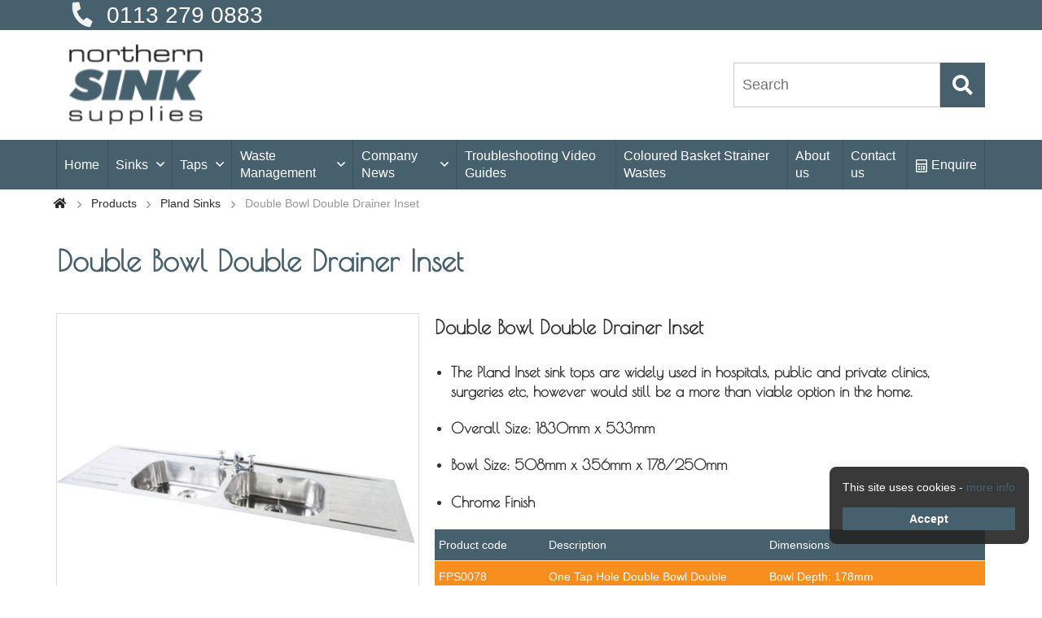

--- FILE ---
content_type: text/css; charset=UTF-8
request_url: https://www.northernsinks.com/combine/4d2d3aed41f9cc807abe23fd1e113300-1679995125
body_size: 44003
content:
/*! * Font Awesome Pro 5.0.13 by @fontawesome - https://fontawesome.com * License - https://fontawesome.com/license (Commercial License) *//*! * Font Awesome Pro 5.0.13 by @fontawesome - https://fontawesome.com * License - https://fontawesome.com/license (Commercial License) */@font-face{font-family:"Font Awesome 5 Pro";font-style:normal;font-weight:900;font-display:auto;src:url("/themes/liquid/assets/fonts/fa/fa-solid-900.eot");src:url("/themes/liquid/assets/fonts/fa/fa-solid-900.eot?#iefix") format("embedded-opentype"),url("/themes/liquid/assets/fonts/fa/fa-solid-900.woff2") format("woff2"),url("/themes/liquid/assets/fonts/fa/fa-solid-900.woff") format("woff"),url("/themes/liquid/assets/fonts/fa/fa-solid-900.ttf") format("truetype"),url("/themes/liquid/assets/fonts/fa/fa-solid-900.svg#fontawesome") format("svg")}.fa,.fas{font-family:"Font Awesome 5 Pro";font-weight:900}/*! * Font Awesome Pro 5.0.13 by @fontawesome - https://fontawesome.com * License - https://fontawesome.com/license (Commercial License) */@font-face{font-family:"Font Awesome 5 Pro";font-style:normal;font-weight:400;font-display:auto;src:url("/themes/liquid/assets/fonts/fa/fa-regular-400.eot");src:url("/themes/liquid/assets/fonts/fa/fa-regular-400.eot?#iefix") format("embedded-opentype"),url("/themes/liquid/assets/fonts/fa/fa-regular-400.woff2") format("woff2"),url("/themes/liquid/assets/fonts/fa/fa-regular-400.woff") format("woff"),url("/themes/liquid/assets/fonts/fa/fa-regular-400.ttf") format("truetype"),url("/themes/liquid/assets/fonts/fa/fa-regular-400.svg#fontawesome") format("svg")}.far{font-family:"Font Awesome 5 Pro";font-weight:400}/*! * Font Awesome Pro 5.0.13 by @fontawesome - https://fontawesome.com * License - https://fontawesome.com/license (Commercial License) */@font-face{font-family:"Font Awesome 5 Brands";font-style:normal;font-weight:normal;font-display:auto;src:url("/themes/liquid/assets/fonts/fa/fa-brands-400.eot");src:url("/themes/liquid/assets/fonts/fa/fa-brands-400.eot?#iefix") format("embedded-opentype"),url("/themes/liquid/assets/fonts/fa/fa-brands-400.woff2") format("woff2"),url("/themes/liquid/assets/fonts/fa/fa-brands-400.woff") format("woff"),url("/themes/liquid/assets/fonts/fa/fa-brands-400.ttf") format("truetype"),url("/themes/liquid/assets/fonts/fa/fa-brands-400.svg#fontawesome") format("svg")}.fab{font-family:"Font Awesome 5 Brands"}.fa,.fas,.far,.fal,.fab{-moz-osx-font-smoothing:grayscale;-webkit-font-smoothing:antialiased;display:inline-block;font-style:normal;font-variant:normal;text-rendering:auto;line-height:1}.fa-lg{font-size:1.3333333333em;line-height:.75em;vertical-align:-0.0667em}.fa-xs{font-size:.75em}.fa-sm{font-size:.875em}.fa-1x{font-size:1em}.fa-2x{font-size:2em}.fa-3x{font-size:3em}.fa-4x{font-size:4em}.fa-5x{font-size:5em}.fa-6x{font-size:6em}.fa-7x{font-size:7em}.fa-8x{font-size:8em}.fa-9x{font-size:9em}.fa-10x{font-size:10em}.fa-fw{text-align:center;width:1.25em}.fa-ul{list-style-type:none;margin-left:2.5em;padding-left:0}.fa-ul>li{position:relative}.fa-li{left:-2em;position:absolute;text-align:center;width:2em;line-height:inherit}.fa-border{border:solid .08em #eee;border-radius:.1em;padding:.2em .25em .15em}.fa-pull-left{float:left}.fa-pull-right{float:right}.fa.fa-pull-left,.fas.fa-pull-left,.far.fa-pull-left,.fal.fa-pull-left,.fab.fa-pull-left{margin-right:.3em}.fa.fa-pull-right,.fas.fa-pull-right,.far.fa-pull-right,.fal.fa-pull-right,.fab.fa-pull-right{margin-left:.3em}.fa-spin{animation:fa-spin 2s infinite linear}.fa-pulse{animation:fa-spin 1s infinite steps(8)}@keyframes fa-spin{0%{transform:rotate(0deg)}100%{transform:rotate(360deg)}}.fa-rotate-90{-ms-filter:"progid:DXImageTransform.Microsoft.BasicImage(rotation=1)";transform:rotate(90deg)}.fa-rotate-180{-ms-filter:"progid:DXImageTransform.Microsoft.BasicImage(rotation=2)";transform:rotate(180deg)}.fa-rotate-270{-ms-filter:"progid:DXImageTransform.Microsoft.BasicImage(rotation=3)";transform:rotate(270deg)}.fa-flip-horizontal{-ms-filter:"progid:DXImageTransform.Microsoft.BasicImage(rotation=0,mirror=1)";transform:scale(-1,1)}.fa-flip-vertical{-ms-filter:"progid:DXImageTransform.Microsoft.BasicImage(rotation=2,mirror=1)";transform:scale(1,-1)}.fa-flip-horizontal.fa-flip-vertical{-ms-filter:"progid:DXImageTransform.Microsoft.BasicImage(rotation=2,mirror=1)";transform:scale(-1,-1)}:root .fa-rotate-90,:root .fa-rotate-180,:root .fa-rotate-270,:root .fa-flip-horizontal,:root .fa-flip-vertical{filter:none}.fa-stack{display:inline-block;height:2em;line-height:2em;position:relative;vertical-align:middle;width:2em}.fa-stack-1x,.fa-stack-2x{left:0;position:absolute;text-align:center;width:100%}.fa-stack-1x{line-height:inherit}.fa-stack-2x{font-size:2em}.fa-inverse{color:#fff}.fa-500px:before{content:""}.fa-abacus:before{content:""}.fa-accessible-icon:before{content:""}.fa-accusoft:before{content:""}.fa-acorn:before{content:""}.fa-acquisitions-incorporated:before{content:""}.fa-ad:before{content:""}.fa-address-book:before{content:""}.fa-address-card:before{content:""}.fa-adjust:before{content:""}.fa-adn:before{content:""}.fa-adversal:before{content:""}.fa-affiliatetheme:before{content:""}.fa-air-freshener:before{content:""}.fa-alarm-clock:before{content:""}.fa-algolia:before{content:""}.fa-alicorn:before{content:""}.fa-align-center:before{content:""}.fa-align-justify:before{content:""}.fa-align-left:before{content:""}.fa-align-right:before{content:""}.fa-alipay:before{content:""}.fa-allergies:before{content:""}.fa-amazon:before{content:""}.fa-amazon-pay:before{content:""}.fa-ambulance:before{content:""}.fa-american-sign-language-interpreting:before{content:""}.fa-amilia:before{content:""}.fa-analytics:before{content:""}.fa-anchor:before{content:""}.fa-android:before{content:""}.fa-angellist:before{content:""}.fa-angle-double-down:before{content:""}.fa-angle-double-left:before{content:""}.fa-angle-double-right:before{content:""}.fa-angle-double-up:before{content:""}.fa-angle-down:before{content:""}.fa-angle-left:before{content:""}.fa-angle-right:before{content:""}.fa-angle-up:before{content:""}.fa-angry:before{content:""}.fa-angrycreative:before{content:""}.fa-angular:before{content:""}.fa-ankh:before{content:""}.fa-app-store:before{content:""}.fa-app-store-ios:before{content:""}.fa-apper:before{content:""}.fa-apple:before{content:""}.fa-apple-alt:before{content:""}.fa-apple-crate:before{content:""}.fa-apple-pay:before{content:""}.fa-archive:before{content:""}.fa-archway:before{content:""}.fa-arrow-alt-circle-down:before{content:""}.fa-arrow-alt-circle-left:before{content:""}.fa-arrow-alt-circle-right:before{content:""}.fa-arrow-alt-circle-up:before{content:""}.fa-arrow-alt-down:before{content:""}.fa-arrow-alt-from-bottom:before{content:""}.fa-arrow-alt-from-left:before{content:""}.fa-arrow-alt-from-right:before{content:""}.fa-arrow-alt-from-top:before{content:""}.fa-arrow-alt-left:before{content:""}.fa-arrow-alt-right:before{content:""}.fa-arrow-alt-square-down:before{content:""}.fa-arrow-alt-square-left:before{content:""}.fa-arrow-alt-square-right:before{content:""}.fa-arrow-alt-square-up:before{content:""}.fa-arrow-alt-to-bottom:before{content:""}.fa-arrow-alt-to-left:before{content:""}.fa-arrow-alt-to-right:before{content:""}.fa-arrow-alt-to-top:before{content:""}.fa-arrow-alt-up:before{content:""}.fa-arrow-circle-down:before{content:""}.fa-arrow-circle-left:before{content:""}.fa-arrow-circle-right:before{content:""}.fa-arrow-circle-up:before{content:""}.fa-arrow-down:before{content:""}.fa-arrow-from-bottom:before{content:""}.fa-arrow-from-left:before{content:""}.fa-arrow-from-right:before{content:""}.fa-arrow-from-top:before{content:""}.fa-arrow-left:before{content:""}.fa-arrow-right:before{content:""}.fa-arrow-square-down:before{content:""}.fa-arrow-square-left:before{content:""}.fa-arrow-square-right:before{content:""}.fa-arrow-square-up:before{content:""}.fa-arrow-to-bottom:before{content:""}.fa-arrow-to-left:before{content:""}.fa-arrow-to-right:before{content:""}.fa-arrow-to-top:before{content:""}.fa-arrow-up:before{content:""}.fa-arrows:before{content:""}.fa-arrows-alt:before{content:""}.fa-arrows-alt-h:before{content:""}.fa-arrows-alt-v:before{content:""}.fa-arrows-h:before{content:""}.fa-arrows-v:before{content:""}.fa-assistive-listening-systems:before{content:""}.fa-asterisk:before{content:""}.fa-asymmetrik:before{content:""}.fa-at:before{content:""}.fa-atlas:before{content:""}.fa-atom:before{content:""}.fa-atom-alt:before{content:""}.fa-audible:before{content:""}.fa-audio-description:before{content:""}.fa-autoprefixer:before{content:""}.fa-avianex:before{content:""}.fa-aviato:before{content:""}.fa-award:before{content:""}.fa-aws:before{content:""}.fa-axe:before{content:""}.fa-axe-battle:before{content:""}.fa-backpack:before{content:""}.fa-backspace:before{content:""}.fa-backward:before{content:""}.fa-badge:before{content:""}.fa-badge-check:before{content:""}.fa-badge-dollar:before{content:""}.fa-badge-percent:before{content:""}.fa-badger-honey:before{content:""}.fa-balance-scale:before{content:""}.fa-balance-scale-left:before{content:""}.fa-balance-scale-right:before{content:""}.fa-ballot:before{content:""}.fa-ballot-check:before{content:""}.fa-ban:before{content:""}.fa-band-aid:before{content:""}.fa-bandcamp:before{content:""}.fa-barcode:before{content:""}.fa-barcode-alt:before{content:""}.fa-barcode-read:before{content:""}.fa-barcode-scan:before{content:""}.fa-bars:before{content:""}.fa-baseball:before{content:""}.fa-baseball-ball:before{content:""}.fa-basketball-ball:before{content:""}.fa-basketball-hoop:before{content:""}.fa-bat:before{content:""}.fa-bath:before{content:""}.fa-battery-bolt:before{content:""}.fa-battery-empty:before{content:""}.fa-battery-full:before{content:""}.fa-battery-half:before{content:""}.fa-battery-quarter:before{content:""}.fa-battery-slash:before{content:""}.fa-battery-three-quarters:before{content:""}.fa-bed:before{content:""}.fa-beer:before{content:""}.fa-behance:before{content:""}.fa-behance-square:before{content:""}.fa-bell:before{content:""}.fa-bell-school:before{content:""}.fa-bell-school-slash:before{content:""}.fa-bell-slash:before{content:""}.fa-bezier-curve:before{content:""}.fa-bible:before{content:""}.fa-bicycle:before{content:""}.fa-bimobject:before{content:""}.fa-binoculars:before{content:""}.fa-birthday-cake:before{content:""}.fa-bitbucket:before{content:""}.fa-bitcoin:before{content:""}.fa-bity:before{content:""}.fa-black-tie:before{content:""}.fa-blackberry:before{content:""}.fa-blanket:before{content:""}.fa-blender:before{content:""}.fa-blender-phone:before{content:""}.fa-blind:before{content:""}.fa-blogger:before{content:""}.fa-blogger-b:before{content:""}.fa-bluetooth:before{content:""}.fa-bluetooth-b:before{content:""}.fa-bold:before{content:""}.fa-bolt:before{content:""}.fa-bomb:before{content:""}.fa-bone:before{content:""}.fa-bone-break:before{content:""}.fa-bong:before{content:""}.fa-book:before{content:""}.fa-book-alt:before{content:""}.fa-book-dead:before{content:""}.fa-book-heart:before{content:""}.fa-book-open:before{content:""}.fa-book-reader:before{content:""}.fa-book-spells:before{content:""}.fa-bookmark:before{content:""}.fa-books:before{content:""}.fa-booth-curtain:before{content:""}.fa-bow-arrow:before{content:""}.fa-bowling-ball:before{content:""}.fa-bowling-pins:before{content:""}.fa-box:before{content:""}.fa-box-alt:before{content:""}.fa-box-ballot:before{content:""}.fa-box-check:before{content:""}.fa-box-fragile:before{content:""}.fa-box-full:before{content:""}.fa-box-heart:before{content:""}.fa-box-open:before{content:""}.fa-box-up:before{content:""}.fa-box-usd:before{content:""}.fa-boxes:before{content:""}.fa-boxes-alt:before{content:""}.fa-boxing-glove:before{content:""}.fa-braille:before{content:""}.fa-brain:before{content:""}.fa-briefcase:before{content:""}.fa-briefcase-medical:before{content:""}.fa-broadcast-tower:before{content:""}.fa-broom:before{content:""}.fa-browser:before{content:""}.fa-brush:before{content:""}.fa-btc:before{content:""}.fa-bug:before{content:""}.fa-building:before{content:""}.fa-bullhorn:before{content:""}.fa-bullseye:before{content:""}.fa-bullseye-arrow:before{content:""}.fa-bullseye-pointer:before{content:""}.fa-burn:before{content:""}.fa-buromobelexperte:before{content:""}.fa-bus:before{content:""}.fa-bus-alt:before{content:""}.fa-bus-school:before{content:""}.fa-business-time:before{content:""}.fa-buysellads:before{content:""}.fa-cabinet-filing:before{content:""}.fa-calculator:before{content:""}.fa-calculator-alt:before{content:""}.fa-calendar:before{content:""}.fa-calendar-alt:before{content:""}.fa-calendar-check:before{content:""}.fa-calendar-edit:before{content:""}.fa-calendar-exclamation:before{content:""}.fa-calendar-minus:before{content:""}.fa-calendar-plus:before{content:""}.fa-calendar-star:before{content:""}.fa-calendar-times:before{content:""}.fa-camera:before{content:""}.fa-camera-alt:before{content:""}.fa-camera-retro:before{content:""}.fa-campfire:before{content:""}.fa-campground:before{content:""}.fa-candle-holder:before{content:""}.fa-candy-corn:before{content:""}.fa-cannabis:before{content:""}.fa-capsules:before{content:""}.fa-car:before{content:""}.fa-car-alt:before{content:""}.fa-car-battery:before{content:""}.fa-car-bump:before{content:""}.fa-car-crash:before{content:""}.fa-car-garage:before{content:""}.fa-car-mechanic:before{content:""}.fa-car-side:before{content:""}.fa-car-tilt:before{content:""}.fa-car-wash:before{content:""}.fa-caret-circle-down:before{content:""}.fa-caret-circle-left:before{content:""}.fa-caret-circle-right:before{content:""}.fa-caret-circle-up:before{content:""}.fa-caret-down:before{content:""}.fa-caret-left:before{content:""}.fa-caret-right:before{content:""}.fa-caret-square-down:before{content:""}.fa-caret-square-left:before{content:""}.fa-caret-square-right:before{content:""}.fa-caret-square-up:before{content:""}.fa-caret-up:before{content:""}.fa-cart-arrow-down:before{content:""}.fa-cart-plus:before{content:""}.fa-cat:before{content:""}.fa-cauldron:before{content:""}.fa-cc-amazon-pay:before{content:""}.fa-cc-amex:before{content:""}.fa-cc-apple-pay:before{content:""}.fa-cc-diners-club:before{content:""}.fa-cc-discover:before{content:""}.fa-cc-jcb:before{content:""}.fa-cc-mastercard:before{content:""}.fa-cc-paypal:before{content:""}.fa-cc-stripe:before{content:""}.fa-cc-visa:before{content:""}.fa-centercode:before{content:""}.fa-certificate:before{content:""}.fa-chair:before{content:""}.fa-chair-office:before{content:""}.fa-chalkboard:before{content:""}.fa-chalkboard-teacher:before{content:""}.fa-charging-station:before{content:""}.fa-chart-area:before{content:""}.fa-chart-bar:before{content:""}.fa-chart-line:before{content:""}.fa-chart-line-down:before{content:""}.fa-chart-pie:before{content:""}.fa-chart-pie-alt:before{content:""}.fa-check:before{content:""}.fa-check-circle:before{content:""}.fa-check-double:before{content:""}.fa-check-square:before{content:""}.fa-chess:before{content:""}.fa-chess-bishop:before{content:""}.fa-chess-bishop-alt:before{content:""}.fa-chess-board:before{content:""}.fa-chess-clock:before{content:""}.fa-chess-clock-alt:before{content:""}.fa-chess-king:before{content:""}.fa-chess-king-alt:before{content:""}.fa-chess-knight:before{content:""}.fa-chess-knight-alt:before{content:""}.fa-chess-pawn:before{content:""}.fa-chess-pawn-alt:before{content:""}.fa-chess-queen:before{content:""}.fa-chess-queen-alt:before{content:""}.fa-chess-rook:before{content:""}.fa-chess-rook-alt:before{content:""}.fa-chevron-circle-down:before{content:""}.fa-chevron-circle-left:before{content:""}.fa-chevron-circle-right:before{content:""}.fa-chevron-circle-up:before{content:""}.fa-chevron-double-down:before{content:""}.fa-chevron-double-left:before{content:""}.fa-chevron-double-right:before{content:""}.fa-chevron-double-up:before{content:""}.fa-chevron-down:before{content:""}.fa-chevron-left:before{content:""}.fa-chevron-right:before{content:""}.fa-chevron-square-down:before{content:""}.fa-chevron-square-left:before{content:""}.fa-chevron-square-right:before{content:""}.fa-chevron-square-up:before{content:""}.fa-chevron-up:before{content:""}.fa-child:before{content:""}.fa-chrome:before{content:""}.fa-church:before{content:""}.fa-circle:before{content:""}.fa-circle-notch:before{content:""}.fa-city:before{content:""}.fa-claw-marks:before{content:""}.fa-clipboard:before{content:""}.fa-clipboard-check:before{content:""}.fa-clipboard-list:before{content:""}.fa-clipboard-list-check:before{content:""}.fa-clipboard-prescription:before{content:""}.fa-clock:before{content:""}.fa-clone:before{content:""}.fa-closed-captioning:before{content:""}.fa-cloud:before{content:""}.fa-cloud-download:before{content:""}.fa-cloud-download-alt:before{content:""}.fa-cloud-drizzle:before{content:""}.fa-cloud-hail:before{content:""}.fa-cloud-hail-mixed:before{content:""}.fa-cloud-meatball:before{content:""}.fa-cloud-moon:before{content:""}.fa-cloud-moon-rain:before{content:""}.fa-cloud-rain:before{content:""}.fa-cloud-rainbow:before{content:""}.fa-cloud-showers:before{content:""}.fa-cloud-showers-heavy:before{content:""}.fa-cloud-sleet:before{content:""}.fa-cloud-snow:before{content:""}.fa-cloud-sun:before{content:""}.fa-cloud-sun-rain:before{content:""}.fa-cloud-upload:before{content:""}.fa-cloud-upload-alt:before{content:""}.fa-clouds:before{content:""}.fa-clouds-moon:before{content:""}.fa-clouds-sun:before{content:""}.fa-cloudscale:before{content:""}.fa-cloudsmith:before{content:""}.fa-cloudversify:before{content:""}.fa-club:before{content:""}.fa-cocktail:before{content:""}.fa-code:before{content:""}.fa-code-branch:before{content:""}.fa-code-commit:before{content:""}.fa-code-merge:before{content:""}.fa-codepen:before{content:""}.fa-codiepie:before{content:""}.fa-coffee:before{content:""}.fa-coffee-togo:before{content:""}.fa-coffin:before{content:""}.fa-cog:before{content:""}.fa-cogs:before{content:""}.fa-coins:before{content:""}.fa-columns:before{content:""}.fa-comment:before{content:""}.fa-comment-alt:before{content:""}.fa-comment-alt-check:before{content:""}.fa-comment-alt-dollar:before{content:""}.fa-comment-alt-dots:before{content:""}.fa-comment-alt-edit:before{content:""}.fa-comment-alt-exclamation:before{content:""}.fa-comment-alt-lines:before{content:""}.fa-comment-alt-minus:before{content:""}.fa-comment-alt-plus:before{content:""}.fa-comment-alt-slash:before{content:""}.fa-comment-alt-smile:before{content:""}.fa-comment-alt-times:before{content:""}.fa-comment-check:before{content:""}.fa-comment-dollar:before{content:""}.fa-comment-dots:before{content:""}.fa-comment-edit:before{content:""}.fa-comment-exclamation:before{content:""}.fa-comment-lines:before{content:""}.fa-comment-minus:before{content:""}.fa-comment-plus:before{content:""}.fa-comment-slash:before{content:""}.fa-comment-smile:before{content:""}.fa-comment-times:before{content:""}.fa-comments:before{content:""}.fa-comments-alt:before{content:""}.fa-comments-alt-dollar:before{content:""}.fa-comments-dollar:before{content:""}.fa-compact-disc:before{content:""}.fa-compass:before{content:""}.fa-compass-slash:before{content:""}.fa-compress:before{content:""}.fa-compress-alt:before{content:""}.fa-compress-wide:before{content:""}.fa-concierge-bell:before{content:""}.fa-connectdevelop:before{content:""}.fa-container-storage:before{content:""}.fa-contao:before{content:""}.fa-conveyor-belt:before{content:""}.fa-conveyor-belt-alt:before{content:""}.fa-cookie:before{content:""}.fa-cookie-bite:before{content:""}.fa-copy:before{content:""}.fa-copyright:before{content:""}.fa-corn:before{content:""}.fa-couch:before{content:""}.fa-cow:before{content:""}.fa-cpanel:before{content:""}.fa-creative-commons:before{content:""}.fa-creative-commons-by:before{content:""}.fa-creative-commons-nc:before{content:""}.fa-creative-commons-nc-eu:before{content:""}.fa-creative-commons-nc-jp:before{content:""}.fa-creative-commons-nd:before{content:""}.fa-creative-commons-pd:before{content:""}.fa-creative-commons-pd-alt:before{content:""}.fa-creative-commons-remix:before{content:""}.fa-creative-commons-sa:before{content:""}.fa-creative-commons-sampling:before{content:""}.fa-creative-commons-sampling-plus:before{content:""}.fa-creative-commons-share:before{content:""}.fa-creative-commons-zero:before{content:""}.fa-credit-card:before{content:""}.fa-credit-card-blank:before{content:""}.fa-credit-card-front:before{content:""}.fa-cricket:before{content:""}.fa-critical-role:before{content:""}.fa-crop:before{content:""}.fa-crop-alt:before{content:""}.fa-cross:before{content:""}.fa-crosshairs:before{content:""}.fa-crow:before{content:""}.fa-crown:before{content:""}.fa-css3:before{content:""}.fa-css3-alt:before{content:""}.fa-cube:before{content:""}.fa-cubes:before{content:""}.fa-curling:before{content:""}.fa-cut:before{content:""}.fa-cuttlefish:before{content:""}.fa-d-and-d:before{content:""}.fa-d-and-d-beyond:before{content:""}.fa-dagger:before{content:""}.fa-dashcube:before{content:""}.fa-database:before{content:""}.fa-deaf:before{content:""}.fa-delicious:before{content:""}.fa-democrat:before{content:""}.fa-deploydog:before{content:""}.fa-deskpro:before{content:""}.fa-desktop:before{content:""}.fa-desktop-alt:before{content:""}.fa-dev:before{content:""}.fa-deviantart:before{content:""}.fa-dewpoint:before{content:""}.fa-dharmachakra:before{content:""}.fa-diagnoses:before{content:""}.fa-diamond:before{content:""}.fa-dice:before{content:""}.fa-dice-d10:before{content:""}.fa-dice-d12:before{content:""}.fa-dice-d20:before{content:""}.fa-dice-d4:before{content:""}.fa-dice-d6:before{content:""}.fa-dice-d8:before{content:""}.fa-dice-five:before{content:""}.fa-dice-four:before{content:""}.fa-dice-one:before{content:""}.fa-dice-six:before{content:""}.fa-dice-three:before{content:""}.fa-dice-two:before{content:""}.fa-digg:before{content:""}.fa-digital-ocean:before{content:""}.fa-digital-tachograph:before{content:""}.fa-diploma:before{content:""}.fa-directions:before{content:""}.fa-discord:before{content:""}.fa-discourse:before{content:""}.fa-divide:before{content:""}.fa-dizzy:before{content:""}.fa-dna:before{content:""}.fa-do-not-enter:before{content:""}.fa-dochub:before{content:""}.fa-docker:before{content:""}.fa-dog:before{content:""}.fa-dog-leashed:before{content:""}.fa-dollar-sign:before{content:""}.fa-dolly:before{content:""}.fa-dolly-empty:before{content:""}.fa-dolly-flatbed:before{content:""}.fa-dolly-flatbed-alt:before{content:""}.fa-dolly-flatbed-empty:before{content:""}.fa-donate:before{content:""}.fa-door-closed:before{content:""}.fa-door-open:before{content:""}.fa-dot-circle:before{content:""}.fa-dove:before{content:""}.fa-download:before{content:""}.fa-draft2digital:before{content:""}.fa-drafting-compass:before{content:""}.fa-dragon:before{content:""}.fa-draw-circle:before{content:""}.fa-draw-polygon:before{content:""}.fa-draw-square:before{content:""}.fa-dribbble:before{content:""}.fa-dribbble-square:before{content:""}.fa-dropbox:before{content:""}.fa-drum:before{content:""}.fa-drum-steelpan:before{content:""}.fa-drumstick:before{content:""}.fa-drumstick-bite:before{content:""}.fa-drupal:before{content:""}.fa-duck:before{content:""}.fa-dumbbell:before{content:""}.fa-dungeon:before{content:""}.fa-dyalog:before{content:""}.fa-ear:before{content:""}.fa-earlybirds:before{content:""}.fa-ebay:before{content:""}.fa-eclipse:before{content:""}.fa-eclipse-alt:before{content:""}.fa-edge:before{content:""}.fa-edit:before{content:""}.fa-eject:before{content:""}.fa-elementor:before{content:""}.fa-elephant:before{content:""}.fa-ellipsis-h:before{content:""}.fa-ellipsis-h-alt:before{content:""}.fa-ellipsis-v:before{content:""}.fa-ellipsis-v-alt:before{content:""}.fa-ello:before{content:""}.fa-ember:before{content:""}.fa-empire:before{content:""}.fa-empty-set:before{content:""}.fa-engine-warning:before{content:""}.fa-envelope:before{content:""}.fa-envelope-open:before{content:""}.fa-envelope-open-dollar:before{content:""}.fa-envelope-open-text:before{content:""}.fa-envelope-square:before{content:""}.fa-envira:before{content:""}.fa-equals:before{content:""}.fa-eraser:before{content:""}.fa-erlang:before{content:""}.fa-ethereum:before{content:""}.fa-etsy:before{content:""}.fa-euro-sign:before{content:""}.fa-exchange:before{content:""}.fa-exchange-alt:before{content:""}.fa-exclamation:before{content:""}.fa-exclamation-circle:before{content:""}.fa-exclamation-square:before{content:""}.fa-exclamation-triangle:before{content:""}.fa-expand:before{content:""}.fa-expand-alt:before{content:""}.fa-expand-arrows:before{content:""}.fa-expand-arrows-alt:before{content:""}.fa-expand-wide:before{content:""}.fa-expeditedssl:before{content:""}.fa-external-link:before{content:""}.fa-external-link-alt:before{content:""}.fa-external-link-square:before{content:""}.fa-external-link-square-alt:before{content:""}.fa-eye:before{content:""}.fa-eye-dropper:before{content:""}.fa-eye-evil:before{content:""}.fa-eye-slash:before{content:""}.fa-facebook:before{content:""}.fa-facebook-f:before{content:""}.fa-facebook-messenger:before{content:""}.fa-facebook-square:before{content:""}.fa-fantasy-flight-games:before{content:""}.fa-fast-backward:before{content:""}.fa-fast-forward:before{content:""}.fa-fax:before{content:""}.fa-feather:before{content:""}.fa-feather-alt:before{content:""}.fa-female:before{content:""}.fa-field-hockey:before{content:""}.fa-fighter-jet:before{content:""}.fa-file:before{content:""}.fa-file-alt:before{content:""}.fa-file-archive:before{content:""}.fa-file-audio:before{content:""}.fa-file-certificate:before{content:""}.fa-file-chart-line:before{content:""}.fa-file-chart-pie:before{content:""}.fa-file-check:before{content:""}.fa-file-code:before{content:""}.fa-file-contract:before{content:""}.fa-file-csv:before{content:""}.fa-file-download:before{content:""}.fa-file-edit:before{content:""}.fa-file-excel:before{content:""}.fa-file-exclamation:before{content:""}.fa-file-export:before{content:""}.fa-file-image:before{content:""}.fa-file-import:before{content:""}.fa-file-invoice:before{content:""}.fa-file-invoice-dollar:before{content:""}.fa-file-medical:before{content:""}.fa-file-medical-alt:before{content:""}.fa-file-minus:before{content:""}.fa-file-pdf:before{content:""}.fa-file-plus:before{content:""}.fa-file-powerpoint:before{content:""}.fa-file-prescription:before{content:""}.fa-file-signature:before{content:""}.fa-file-spreadsheet:before{content:""}.fa-file-times:before{content:""}.fa-file-upload:before{content:""}.fa-file-user:before{content:""}.fa-file-video:before{content:""}.fa-file-word:before{content:""}.fa-fill:before{content:""}.fa-fill-drip:before{content:""}.fa-film:before{content:""}.fa-film-alt:before{content:""}.fa-filter:before{content:""}.fa-fingerprint:before{content:""}.fa-fire:before{content:""}.fa-fire-extinguisher:before{content:""}.fa-fire-smoke:before{content:""}.fa-firefox:before{content:""}.fa-first-aid:before{content:""}.fa-first-order:before{content:""}.fa-first-order-alt:before{content:""}.fa-firstdraft:before{content:""}.fa-fish:before{content:""}.fa-fist-raised:before{content:""}.fa-flag:before{content:""}.fa-flag-alt:before{content:""}.fa-flag-checkered:before{content:""}.fa-flag-usa:before{content:""}.fa-flame:before{content:""}.fa-flask:before{content:""}.fa-flask-poison:before{content:""}.fa-flask-potion:before{content:""}.fa-flickr:before{content:""}.fa-flipboard:before{content:""}.fa-flushed:before{content:""}.fa-fly:before{content:""}.fa-fog:before{content:""}.fa-folder:before{content:""}.fa-folder-minus:before{content:""}.fa-folder-open:before{content:""}.fa-folder-plus:before{content:""}.fa-folder-times:before{content:""}.fa-folders:before{content:""}.fa-font:before{content:""}.fa-font-awesome:before{content:""}.fa-font-awesome-alt:before{content:""}.fa-font-awesome-flag:before{content:""}.fa-font-awesome-logo-full:before{content:""}.fa-fonticons:before{content:""}.fa-fonticons-fi:before{content:""}.fa-football-ball:before{content:""}.fa-football-helmet:before{content:""}.fa-forklift:before{content:""}.fa-fort-awesome:before{content:""}.fa-fort-awesome-alt:before{content:""}.fa-forumbee:before{content:""}.fa-forward:before{content:""}.fa-foursquare:before{content:""}.fa-fragile:before{content:""}.fa-free-code-camp:before{content:""}.fa-freebsd:before{content:""}.fa-frog:before{content:""}.fa-frown:before{content:""}.fa-frown-open:before{content:""}.fa-fulcrum:before{content:""}.fa-function:before{content:""}.fa-funnel-dollar:before{content:""}.fa-futbol:before{content:""}.fa-galactic-republic:before{content:""}.fa-galactic-senate:before{content:""}.fa-gamepad:before{content:""}.fa-gas-pump:before{content:""}.fa-gas-pump-slash:before{content:""}.fa-gavel:before{content:""}.fa-gem:before{content:""}.fa-genderless:before{content:""}.fa-get-pocket:before{content:""}.fa-gg:before{content:""}.fa-gg-circle:before{content:""}.fa-ghost:before{content:""}.fa-gift:before{content:""}.fa-gift-card:before{content:""}.fa-git:before{content:""}.fa-git-square:before{content:""}.fa-github:before{content:""}.fa-github-alt:before{content:""}.fa-github-square:before{content:""}.fa-gitkraken:before{content:""}.fa-gitlab:before{content:""}.fa-gitter:before{content:""}.fa-glass-martini:before{content:""}.fa-glass-martini-alt:before{content:""}.fa-glasses:before{content:""}.fa-glasses-alt:before{content:""}.fa-glide:before{content:""}.fa-glide-g:before{content:""}.fa-globe:before{content:""}.fa-globe-africa:before{content:""}.fa-globe-americas:before{content:""}.fa-globe-asia:before{content:""}.fa-globe-stand:before{content:""}.fa-gofore:before{content:""}.fa-golf-ball:before{content:""}.fa-golf-club:before{content:""}.fa-goodreads:before{content:""}.fa-goodreads-g:before{content:""}.fa-google:before{content:""}.fa-google-drive:before{content:""}.fa-google-play:before{content:""}.fa-google-plus:before{content:""}.fa-google-plus-g:before{content:""}.fa-google-plus-square:before{content:""}.fa-google-wallet:before{content:""}.fa-gopuram:before{content:""}.fa-graduation-cap:before{content:""}.fa-gratipay:before{content:""}.fa-grav:before{content:""}.fa-greater-than:before{content:""}.fa-greater-than-equal:before{content:""}.fa-grimace:before{content:""}.fa-grin:before{content:""}.fa-grin-alt:before{content:""}.fa-grin-beam:before{content:""}.fa-grin-beam-sweat:before{content:""}.fa-grin-hearts:before{content:""}.fa-grin-squint:before{content:""}.fa-grin-squint-tears:before{content:""}.fa-grin-stars:before{content:""}.fa-grin-tears:before{content:""}.fa-grin-tongue:before{content:""}.fa-grin-tongue-squint:before{content:""}.fa-grin-tongue-wink:before{content:""}.fa-grin-wink:before{content:""}.fa-grip-horizontal:before{content:""}.fa-grip-vertical:before{content:""}.fa-gripfire:before{content:""}.fa-grunt:before{content:""}.fa-gulp:before{content:""}.fa-h-square:before{content:""}.fa-h1:before{content:""}.fa-h2:before{content:""}.fa-h3:before{content:""}.fa-hacker-news:before{content:""}.fa-hacker-news-square:before{content:""}.fa-hackerrank:before{content:""}.fa-hammer:before{content:""}.fa-hammer-war:before{content:""}.fa-hamsa:before{content:""}.fa-hand-heart:before{content:""}.fa-hand-holding:before{content:""}.fa-hand-holding-box:before{content:""}.fa-hand-holding-heart:before{content:""}.fa-hand-holding-magic:before{content:""}.fa-hand-holding-seedling:before{content:""}.fa-hand-holding-usd:before{content:""}.fa-hand-holding-water:before{content:""}.fa-hand-lizard:before{content:""}.fa-hand-paper:before{content:""}.fa-hand-peace:before{content:""}.fa-hand-point-down:before{content:""}.fa-hand-point-left:before{content:""}.fa-hand-point-right:before{content:""}.fa-hand-point-up:before{content:""}.fa-hand-pointer:before{content:""}.fa-hand-receiving:before{content:""}.fa-hand-rock:before{content:""}.fa-hand-scissors:before{content:""}.fa-hand-spock:before{content:""}.fa-hands:before{content:""}.fa-hands-heart:before{content:""}.fa-hands-helping:before{content:""}.fa-hands-usd:before{content:""}.fa-handshake:before{content:""}.fa-handshake-alt:before{content:""}.fa-hanukiah:before{content:""}.fa-hashtag:before{content:""}.fa-hat-witch:before{content:""}.fa-hat-wizard:before{content:""}.fa-haykal:before{content:""}.fa-hdd:before{content:""}.fa-head-side:before{content:""}.fa-head-vr:before{content:""}.fa-heading:before{content:""}.fa-headphones:before{content:""}.fa-headphones-alt:before{content:""}.fa-headset:before{content:""}.fa-heart:before{content:""}.fa-heart-circle:before{content:""}.fa-heart-rate:before{content:""}.fa-heart-square:before{content:""}.fa-heartbeat:before{content:""}.fa-helicopter:before{content:""}.fa-helmet-battle:before{content:""}.fa-hexagon:before{content:""}.fa-highlighter:before{content:""}.fa-hiking:before{content:""}.fa-hippo:before{content:""}.fa-hips:before{content:""}.fa-hire-a-helper:before{content:""}.fa-history:before{content:""}.fa-hockey-mask:before{content:""}.fa-hockey-puck:before{content:""}.fa-hockey-sticks:before{content:""}.fa-home:before{content:""}.fa-home-heart:before{content:""}.fa-hood-cloak:before{content:""}.fa-hooli:before{content:""}.fa-hornbill:before{content:""}.fa-horse:before{content:""}.fa-hospital:before{content:""}.fa-hospital-alt:before{content:""}.fa-hospital-symbol:before{content:""}.fa-hot-tub:before{content:""}.fa-hotel:before{content:""}.fa-hotjar:before{content:""}.fa-hourglass:before{content:""}.fa-hourglass-end:before{content:""}.fa-hourglass-half:before{content:""}.fa-hourglass-start:before{content:""}.fa-house-damage:before{content:""}.fa-house-flood:before{content:""}.fa-houzz:before{content:""}.fa-hryvnia:before{content:""}.fa-html5:before{content:""}.fa-hubspot:before{content:""}.fa-humidity:before{content:""}.fa-hurricane:before{content:""}.fa-i-cursor:before{content:""}.fa-id-badge:before{content:""}.fa-id-card:before{content:""}.fa-id-card-alt:before{content:""}.fa-image:before{content:""}.fa-images:before{content:""}.fa-imdb:before{content:""}.fa-inbox:before{content:""}.fa-inbox-in:before{content:""}.fa-inbox-out:before{content:""}.fa-indent:before{content:""}.fa-industry:before{content:""}.fa-industry-alt:before{content:""}.fa-infinity:before{content:""}.fa-info:before{content:""}.fa-info-circle:before{content:""}.fa-info-square:before{content:""}.fa-inhaler:before{content:""}.fa-instagram:before{content:""}.fa-integral:before{content:""}.fa-internet-explorer:before{content:""}.fa-intersection:before{content:""}.fa-inventory:before{content:""}.fa-ioxhost:before{content:""}.fa-italic:before{content:""}.fa-itunes:before{content:""}.fa-itunes-note:before{content:""}.fa-jack-o-lantern:before{content:""}.fa-java:before{content:""}.fa-jedi:before{content:""}.fa-jedi-order:before{content:""}.fa-jenkins:before{content:""}.fa-joget:before{content:""}.fa-joint:before{content:""}.fa-joomla:before{content:""}.fa-journal-whills:before{content:""}.fa-js:before{content:""}.fa-js-square:before{content:""}.fa-jsfiddle:before{content:""}.fa-kaaba:before{content:""}.fa-kaggle:before{content:""}.fa-key:before{content:""}.fa-key-skeleton:before{content:""}.fa-keybase:before{content:""}.fa-keyboard:before{content:""}.fa-keycdn:before{content:""}.fa-keynote:before{content:""}.fa-khanda:before{content:""}.fa-kickstarter:before{content:""}.fa-kickstarter-k:before{content:""}.fa-kidneys:before{content:""}.fa-kiss:before{content:""}.fa-kiss-beam:before{content:""}.fa-kiss-wink-heart:before{content:""}.fa-kite:before{content:""}.fa-kiwi-bird:before{content:""}.fa-knife-kitchen:before{content:""}.fa-korvue:before{content:""}.fa-lambda:before{content:""}.fa-lamp:before{content:""}.fa-landmark:before{content:""}.fa-landmark-alt:before{content:""}.fa-language:before{content:""}.fa-laptop:before{content:""}.fa-laptop-code:before{content:""}.fa-laravel:before{content:""}.fa-lastfm:before{content:""}.fa-lastfm-square:before{content:""}.fa-laugh:before{content:""}.fa-laugh-beam:before{content:""}.fa-laugh-squint:before{content:""}.fa-laugh-wink:before{content:""}.fa-layer-group:before{content:""}.fa-layer-minus:before{content:""}.fa-layer-plus:before{content:""}.fa-leaf:before{content:""}.fa-leaf-heart:before{content:""}.fa-leaf-maple:before{content:""}.fa-leaf-oak:before{content:""}.fa-leanpub:before{content:""}.fa-lemon:before{content:""}.fa-less:before{content:""}.fa-less-than:before{content:""}.fa-less-than-equal:before{content:""}.fa-level-down:before{content:""}.fa-level-down-alt:before{content:""}.fa-level-up:before{content:""}.fa-level-up-alt:before{content:""}.fa-life-ring:before{content:""}.fa-lightbulb:before{content:""}.fa-lightbulb-dollar:before{content:""}.fa-lightbulb-exclamation:before{content:""}.fa-lightbulb-on:before{content:""}.fa-lightbulb-slash:before{content:""}.fa-line:before{content:""}.fa-link:before{content:""}.fa-linkedin:before{content:""}.fa-linkedin-in:before{content:""}.fa-linode:before{content:""}.fa-linux:before{content:""}.fa-lips:before{content:""}.fa-lira-sign:before{content:""}.fa-list:before{content:""}.fa-list-alt:before{content:""}.fa-list-ol:before{content:""}.fa-list-ul:before{content:""}.fa-location:before{content:""}.fa-location-arrow:before{content:""}.fa-location-circle:before{content:""}.fa-location-slash:before{content:""}.fa-lock:before{content:""}.fa-lock-alt:before{content:""}.fa-lock-open:before{content:""}.fa-lock-open-alt:before{content:""}.fa-long-arrow-alt-down:before{content:""}.fa-long-arrow-alt-left:before{content:""}.fa-long-arrow-alt-right:before{content:""}.fa-long-arrow-alt-up:before{content:""}.fa-long-arrow-down:before{content:""}.fa-long-arrow-left:before{content:""}.fa-long-arrow-right:before{content:""}.fa-long-arrow-up:before{content:""}.fa-loveseat:before{content:""}.fa-low-vision:before{content:""}.fa-luchador:before{content:""}.fa-luggage-cart:before{content:""}.fa-lungs:before{content:""}.fa-lyft:before{content:""}.fa-mace:before{content:""}.fa-magento:before{content:""}.fa-magic:before{content:""}.fa-magnet:before{content:""}.fa-mail-bulk:before{content:""}.fa-mailchimp:before{content:""}.fa-male:before{content:""}.fa-mandalorian:before{content:""}.fa-mandolin:before{content:""}.fa-map:before{content:""}.fa-map-marked:before{content:""}.fa-map-marked-alt:before{content:""}.fa-map-marker:before{content:""}.fa-map-marker-alt:before{content:""}.fa-map-marker-alt-slash:before{content:""}.fa-map-marker-check:before{content:""}.fa-map-marker-edit:before{content:""}.fa-map-marker-exclamation:before{content:""}.fa-map-marker-minus:before{content:""}.fa-map-marker-plus:before{content:""}.fa-map-marker-question:before{content:""}.fa-map-marker-slash:before{content:""}.fa-map-marker-smile:before{content:""}.fa-map-marker-times:before{content:""}.fa-map-pin:before{content:""}.fa-map-signs:before{content:""}.fa-markdown:before{content:""}.fa-marker:before{content:""}.fa-mars:before{content:""}.fa-mars-double:before{content:""}.fa-mars-stroke:before{content:""}.fa-mars-stroke-h:before{content:""}.fa-mars-stroke-v:before{content:""}.fa-mask:before{content:""}.fa-mastodon:before{content:""}.fa-maxcdn:before{content:""}.fa-medal:before{content:""}.fa-medapps:before{content:""}.fa-medium:before{content:""}.fa-medium-m:before{content:""}.fa-medkit:before{content:""}.fa-medrt:before{content:""}.fa-meetup:before{content:""}.fa-megaphone:before{content:""}.fa-megaport:before{content:""}.fa-meh:before{content:""}.fa-meh-blank:before{content:""}.fa-meh-rolling-eyes:before{content:""}.fa-memory:before{content:""}.fa-menorah:before{content:""}.fa-mercury:before{content:""}.fa-meteor:before{content:""}.fa-microchip:before{content:""}.fa-microphone:before{content:""}.fa-microphone-alt:before{content:""}.fa-microphone-alt-slash:before{content:""}.fa-microphone-slash:before{content:""}.fa-microscope:before{content:""}.fa-microsoft:before{content:""}.fa-mind-share:before{content:""}.fa-minus:before{content:""}.fa-minus-circle:before{content:""}.fa-minus-hexagon:before{content:""}.fa-minus-octagon:before{content:""}.fa-minus-square:before{content:""}.fa-mix:before{content:""}.fa-mixcloud:before{content:""}.fa-mizuni:before{content:""}.fa-mobile:before{content:""}.fa-mobile-alt:before{content:""}.fa-mobile-android:before{content:""}.fa-mobile-android-alt:before{content:""}.fa-modx:before{content:""}.fa-monero:before{content:""}.fa-money-bill:before{content:""}.fa-money-bill-alt:before{content:""}.fa-money-bill-wave:before{content:""}.fa-money-bill-wave-alt:before{content:""}.fa-money-check:before{content:""}.fa-money-check-alt:before{content:""}.fa-monitor-heart-rate:before{content:""}.fa-monkey:before{content:""}.fa-monument:before{content:""}.fa-moon:before{content:""}.fa-moon-cloud:before{content:""}.fa-moon-stars:before{content:""}.fa-mortar-pestle:before{content:""}.fa-mosque:before{content:""}.fa-motorcycle:before{content:""}.fa-mountain:before{content:""}.fa-mountains:before{content:""}.fa-mouse-pointer:before{content:""}.fa-music:before{content:""}.fa-napster:before{content:""}.fa-narwhal:before{content:""}.fa-neos:before{content:""}.fa-network-wired:before{content:""}.fa-neuter:before{content:""}.fa-newspaper:before{content:""}.fa-nimblr:before{content:""}.fa-nintendo-switch:before{content:""}.fa-node:before{content:""}.fa-node-js:before{content:""}.fa-not-equal:before{content:""}.fa-notes-medical:before{content:""}.fa-npm:before{content:""}.fa-ns8:before{content:""}.fa-nutritionix:before{content:""}.fa-object-group:before{content:""}.fa-object-ungroup:before{content:""}.fa-octagon:before{content:""}.fa-odnoklassniki:before{content:""}.fa-odnoklassniki-square:before{content:""}.fa-oil-can:before{content:""}.fa-oil-temp:before{content:""}.fa-old-republic:before{content:""}.fa-om:before{content:""}.fa-omega:before{content:""}.fa-opencart:before{content:""}.fa-openid:before{content:""}.fa-opera:before{content:""}.fa-optin-monster:before{content:""}.fa-osi:before{content:""}.fa-otter:before{content:""}.fa-outdent:before{content:""}.fa-page4:before{content:""}.fa-pagelines:before{content:""}.fa-paint-brush:before{content:""}.fa-paint-brush-alt:before{content:""}.fa-paint-roller:before{content:""}.fa-palette:before{content:""}.fa-palfed:before{content:""}.fa-pallet:before{content:""}.fa-pallet-alt:before{content:""}.fa-paper-plane:before{content:""}.fa-paperclip:before{content:""}.fa-parachute-box:before{content:""}.fa-paragraph:before{content:""}.fa-parking:before{content:""}.fa-parking-circle:before{content:""}.fa-parking-circle-slash:before{content:""}.fa-parking-slash:before{content:""}.fa-passport:before{content:""}.fa-pastafarianism:before{content:""}.fa-paste:before{content:""}.fa-patreon:before{content:""}.fa-pause:before{content:""}.fa-pause-circle:before{content:""}.fa-paw:before{content:""}.fa-paw-alt:before{content:""}.fa-paw-claws:before{content:""}.fa-paypal:before{content:""}.fa-peace:before{content:""}.fa-pegasus:before{content:""}.fa-pen:before{content:""}.fa-pen-alt:before{content:""}.fa-pen-fancy:before{content:""}.fa-pen-nib:before{content:""}.fa-pen-square:before{content:""}.fa-pencil:before{content:""}.fa-pencil-alt:before{content:""}.fa-pencil-paintbrush:before{content:""}.fa-pencil-ruler:before{content:""}.fa-pennant:before{content:""}.fa-penny-arcade:before{content:""}.fa-people-carry:before{content:""}.fa-percent:before{content:""}.fa-percentage:before{content:""}.fa-periscope:before{content:""}.fa-person-booth:before{content:""}.fa-person-carry:before{content:""}.fa-person-dolly:before{content:""}.fa-person-dolly-empty:before{content:""}.fa-person-sign:before{content:""}.fa-phabricator:before{content:""}.fa-phoenix-framework:before{content:""}.fa-phoenix-squadron:before{content:""}.fa-phone:before{content:""}.fa-phone-office:before{content:""}.fa-phone-plus:before{content:""}.fa-phone-slash:before{content:""}.fa-phone-square:before{content:""}.fa-phone-volume:before{content:""}.fa-php:before{content:""}.fa-pi:before{content:""}.fa-pie:before{content:""}.fa-pied-piper:before{content:""}.fa-pied-piper-alt:before{content:""}.fa-pied-piper-hat:before{content:""}.fa-pied-piper-pp:before{content:""}.fa-pig:before{content:""}.fa-piggy-bank:before{content:""}.fa-pills:before{content:""}.fa-pinterest:before{content:""}.fa-pinterest-p:before{content:""}.fa-pinterest-square:before{content:""}.fa-place-of-worship:before{content:""}.fa-plane:before{content:""}.fa-plane-alt:before{content:""}.fa-plane-arrival:before{content:""}.fa-plane-departure:before{content:""}.fa-play:before{content:""}.fa-play-circle:before{content:""}.fa-playstation:before{content:""}.fa-plug:before{content:""}.fa-plus:before{content:""}.fa-plus-circle:before{content:""}.fa-plus-hexagon:before{content:""}.fa-plus-octagon:before{content:""}.fa-plus-square:before{content:""}.fa-podcast:before{content:""}.fa-podium:before{content:""}.fa-podium-star:before{content:""}.fa-poll:before{content:""}.fa-poll-h:before{content:""}.fa-poll-people:before{content:""}.fa-poo:before{content:""}.fa-poo-storm:before{content:""}.fa-poop:before{content:""}.fa-portrait:before{content:""}.fa-pound-sign:before{content:""}.fa-power-off:before{content:""}.fa-pray:before{content:""}.fa-praying-hands:before{content:""}.fa-prescription:before{content:""}.fa-prescription-bottle:before{content:""}.fa-prescription-bottle-alt:before{content:""}.fa-presentation:before{content:""}.fa-print:before{content:""}.fa-print-slash:before{content:""}.fa-procedures:before{content:""}.fa-product-hunt:before{content:""}.fa-project-diagram:before{content:""}.fa-pumpkin:before{content:""}.fa-pushed:before{content:""}.fa-puzzle-piece:before{content:""}.fa-python:before{content:""}.fa-qq:before{content:""}.fa-qrcode:before{content:""}.fa-question:before{content:""}.fa-question-circle:before{content:""}.fa-question-square:before{content:""}.fa-quidditch:before{content:""}.fa-quinscape:before{content:""}.fa-quora:before{content:""}.fa-quote-left:before{content:""}.fa-quote-right:before{content:""}.fa-quran:before{content:""}.fa-r-project:before{content:""}.fa-rabbit:before{content:""}.fa-rabbit-fast:before{content:""}.fa-racquet:before{content:""}.fa-rainbow:before{content:""}.fa-raindrops:before{content:""}.fa-ram:before{content:""}.fa-ramp-loading:before{content:""}.fa-random:before{content:""}.fa-ravelry:before{content:""}.fa-react:before{content:""}.fa-reacteurope:before{content:""}.fa-readme:before{content:""}.fa-rebel:before{content:""}.fa-receipt:before{content:""}.fa-rectangle-landscape:before{content:""}.fa-rectangle-portrait:before{content:""}.fa-rectangle-wide:before{content:""}.fa-recycle:before{content:""}.fa-red-river:before{content:""}.fa-reddit:before{content:""}.fa-reddit-alien:before{content:""}.fa-reddit-square:before{content:""}.fa-redo:before{content:""}.fa-redo-alt:before{content:""}.fa-registered:before{content:""}.fa-renren:before{content:""}.fa-repeat:before{content:""}.fa-repeat-1:before{content:""}.fa-repeat-1-alt:before{content:""}.fa-repeat-alt:before{content:""}.fa-reply:before{content:""}.fa-reply-all:before{content:""}.fa-replyd:before{content:""}.fa-republican:before{content:""}.fa-researchgate:before{content:""}.fa-resolving:before{content:""}.fa-retweet:before{content:""}.fa-retweet-alt:before{content:""}.fa-rev:before{content:""}.fa-ribbon:before{content:""}.fa-ring:before{content:""}.fa-road:before{content:""}.fa-robot:before{content:""}.fa-rocket:before{content:""}.fa-rocketchat:before{content:""}.fa-rockrms:before{content:""}.fa-route:before{content:""}.fa-route-highway:before{content:""}.fa-route-interstate:before{content:""}.fa-rss:before{content:""}.fa-rss-square:before{content:""}.fa-ruble-sign:before{content:""}.fa-ruler:before{content:""}.fa-ruler-combined:before{content:""}.fa-ruler-horizontal:before{content:""}.fa-ruler-triangle:before{content:""}.fa-ruler-vertical:before{content:""}.fa-running:before{content:""}.fa-rupee-sign:before{content:""}.fa-sad-cry:before{content:""}.fa-sad-tear:before{content:""}.fa-safari:before{content:""}.fa-sass:before{content:""}.fa-save:before{content:""}.fa-scalpel:before{content:""}.fa-scalpel-path:before{content:""}.fa-scanner:before{content:""}.fa-scanner-keyboard:before{content:""}.fa-scanner-touchscreen:before{content:""}.fa-scarecrow:before{content:""}.fa-schlix:before{content:""}.fa-school:before{content:""}.fa-screwdriver:before{content:""}.fa-scribd:before{content:""}.fa-scroll:before{content:""}.fa-scroll-old:before{content:""}.fa-scrubber:before{content:""}.fa-scythe:before{content:""}.fa-search:before{content:""}.fa-search-dollar:before{content:""}.fa-search-location:before{content:""}.fa-search-minus:before{content:""}.fa-search-plus:before{content:""}.fa-searchengin:before{content:""}.fa-seedling:before{content:""}.fa-sellcast:before{content:""}.fa-sellsy:before{content:""}.fa-server:before{content:""}.fa-servicestack:before{content:""}.fa-shapes:before{content:""}.fa-share:before{content:""}.fa-share-all:before{content:""}.fa-share-alt:before{content:""}.fa-share-alt-square:before{content:""}.fa-share-square:before{content:""}.fa-sheep:before{content:""}.fa-shekel-sign:before{content:""}.fa-shield:before{content:""}.fa-shield-alt:before{content:""}.fa-shield-check:before{content:""}.fa-shield-cross:before{content:""}.fa-ship:before{content:""}.fa-shipping-fast:before{content:""}.fa-shipping-timed:before{content:""}.fa-shirtsinbulk:before{content:""}.fa-shoe-prints:before{content:""}.fa-shopping-bag:before{content:""}.fa-shopping-basket:before{content:""}.fa-shopping-cart:before{content:""}.fa-shopware:before{content:""}.fa-shovel:before{content:""}.fa-shower:before{content:""}.fa-shredder:before{content:""}.fa-shuttle-van:before{content:""}.fa-shuttlecock:before{content:""}.fa-sigma:before{content:""}.fa-sign:before{content:""}.fa-sign-in:before{content:""}.fa-sign-in-alt:before{content:""}.fa-sign-language:before{content:""}.fa-sign-out:before{content:""}.fa-sign-out-alt:before{content:""}.fa-signal:before{content:""}.fa-signal-1:before{content:""}.fa-signal-2:before{content:""}.fa-signal-3:before{content:""}.fa-signal-4:before{content:""}.fa-signal-alt:before{content:""}.fa-signal-alt-1:before{content:""}.fa-signal-alt-2:before{content:""}.fa-signal-alt-3:before{content:""}.fa-signal-alt-slash:before{content:""}.fa-signal-slash:before{content:""}.fa-signature:before{content:""}.fa-simplybuilt:before{content:""}.fa-sistrix:before{content:""}.fa-sitemap:before{content:""}.fa-sith:before{content:""}.fa-skeleton:before{content:""}.fa-skull:before{content:""}.fa-skull-crossbones:before{content:""}.fa-skyatlas:before{content:""}.fa-skype:before{content:""}.fa-slack:before{content:""}.fa-slack-hash:before{content:""}.fa-slash:before{content:""}.fa-sliders-h:before{content:""}.fa-sliders-h-square:before{content:""}.fa-sliders-v:before{content:""}.fa-sliders-v-square:before{content:""}.fa-slideshare:before{content:""}.fa-smile:before{content:""}.fa-smile-beam:before{content:""}.fa-smile-plus:before{content:""}.fa-smile-wink:before{content:""}.fa-smog:before{content:""}.fa-smoke:before{content:""}.fa-smoking:before{content:""}.fa-smoking-ban:before{content:""}.fa-snake:before{content:""}.fa-snapchat:before{content:""}.fa-snapchat-ghost:before{content:""}.fa-snapchat-square:before{content:""}.fa-snow-blowing:before{content:""}.fa-snowflake:before{content:""}.fa-socks:before{content:""}.fa-solar-panel:before{content:""}.fa-sort:before{content:""}.fa-sort-alpha-down:before{content:""}.fa-sort-alpha-up:before{content:""}.fa-sort-amount-down:before{content:""}.fa-sort-amount-up:before{content:""}.fa-sort-down:before{content:""}.fa-sort-numeric-down:before{content:""}.fa-sort-numeric-up:before{content:""}.fa-sort-up:before{content:""}.fa-soundcloud:before{content:""}.fa-spa:before{content:""}.fa-space-shuttle:before{content:""}.fa-spade:before{content:""}.fa-speakap:before{content:""}.fa-spider:before{content:""}.fa-spider-black-widow:before{content:""}.fa-spider-web:before{content:""}.fa-spinner:before{content:""}.fa-spinner-third:before{content:""}.fa-splotch:before{content:""}.fa-spotify:before{content:""}.fa-spray-can:before{content:""}.fa-square:before{content:""}.fa-square-full:before{content:""}.fa-square-root:before{content:""}.fa-square-root-alt:before{content:""}.fa-squarespace:before{content:""}.fa-squirrel:before{content:""}.fa-stack-exchange:before{content:""}.fa-stack-overflow:before{content:""}.fa-staff:before{content:""}.fa-stamp:before{content:""}.fa-star:before{content:""}.fa-star-and-crescent:before{content:""}.fa-star-exclamation:before{content:""}.fa-star-half:before{content:""}.fa-star-half-alt:before{content:""}.fa-star-of-david:before{content:""}.fa-star-of-life:before{content:""}.fa-stars:before{content:""}.fa-staylinked:before{content:""}.fa-steam:before{content:""}.fa-steam-square:before{content:""}.fa-steam-symbol:before{content:""}.fa-steering-wheel:before{content:""}.fa-step-backward:before{content:""}.fa-step-forward:before{content:""}.fa-stethoscope:before{content:""}.fa-sticker-mule:before{content:""}.fa-sticky-note:before{content:""}.fa-stomach:before{content:""}.fa-stop:before{content:""}.fa-stop-circle:before{content:""}.fa-stopwatch:before{content:""}.fa-store:before{content:""}.fa-store-alt:before{content:""}.fa-strava:before{content:""}.fa-stream:before{content:""}.fa-street-view:before{content:""}.fa-strikethrough:before{content:""}.fa-stripe:before{content:""}.fa-stripe-s:before{content:""}.fa-stroopwafel:before{content:""}.fa-studiovinari:before{content:""}.fa-stumbleupon:before{content:""}.fa-stumbleupon-circle:before{content:""}.fa-subscript:before{content:""}.fa-subway:before{content:""}.fa-suitcase:before{content:""}.fa-suitcase-rolling:before{content:""}.fa-sun:before{content:""}.fa-sun-cloud:before{content:""}.fa-sun-dust:before{content:""}.fa-sun-haze:before{content:""}.fa-sunrise:before{content:""}.fa-sunset:before{content:""}.fa-superpowers:before{content:""}.fa-superscript:before{content:""}.fa-supple:before{content:""}.fa-surprise:before{content:""}.fa-swatchbook:before{content:""}.fa-swimmer:before{content:""}.fa-swimming-pool:before{content:""}.fa-sword:before{content:""}.fa-swords:before{content:""}.fa-synagogue:before{content:""}.fa-sync:before{content:""}.fa-sync-alt:before{content:""}.fa-syringe:before{content:""}.fa-table:before{content:""}.fa-table-tennis:before{content:""}.fa-tablet:before{content:""}.fa-tablet-alt:before{content:""}.fa-tablet-android:before{content:""}.fa-tablet-android-alt:before{content:""}.fa-tablet-rugged:before{content:""}.fa-tablets:before{content:""}.fa-tachometer:before{content:""}.fa-tachometer-alt:before{content:""}.fa-tachometer-alt-average:before{content:""}.fa-tachometer-alt-fast:before{content:""}.fa-tachometer-alt-fastest:before{content:""}.fa-tachometer-alt-slow:before{content:""}.fa-tachometer-alt-slowest:before{content:""}.fa-tachometer-average:before{content:""}.fa-tachometer-fast:before{content:""}.fa-tachometer-fastest:before{content:""}.fa-tachometer-slow:before{content:""}.fa-tachometer-slowest:before{content:""}.fa-tag:before{content:""}.fa-tags:before{content:""}.fa-tally:before{content:""}.fa-tape:before{content:""}.fa-tasks:before{content:""}.fa-taxi:before{content:""}.fa-teamspeak:before{content:""}.fa-teeth:before{content:""}.fa-teeth-open:before{content:""}.fa-telegram:before{content:""}.fa-telegram-plane:before{content:""}.fa-temperature-frigid:before{content:""}.fa-temperature-high:before{content:""}.fa-temperature-hot:before{content:""}.fa-temperature-low:before{content:""}.fa-tencent-weibo:before{content:""}.fa-tennis-ball:before{content:""}.fa-terminal:before{content:""}.fa-text-height:before{content:""}.fa-text-width:before{content:""}.fa-th:before{content:""}.fa-th-large:before{content:""}.fa-th-list:before{content:""}.fa-the-red-yeti:before{content:""}.fa-theater-masks:before{content:""}.fa-themeco:before{content:""}.fa-themeisle:before{content:""}.fa-thermometer:before{content:""}.fa-thermometer-empty:before{content:""}.fa-thermometer-full:before{content:""}.fa-thermometer-half:before{content:""}.fa-thermometer-quarter:before{content:""}.fa-thermometer-three-quarters:before{content:""}.fa-theta:before{content:""}.fa-think-peaks:before{content:""}.fa-thumbs-down:before{content:""}.fa-thumbs-up:before{content:""}.fa-thumbtack:before{content:""}.fa-thunderstorm:before{content:""}.fa-thunderstorm-moon:before{content:""}.fa-thunderstorm-sun:before{content:""}.fa-ticket:before{content:""}.fa-ticket-alt:before{content:""}.fa-tilde:before{content:""}.fa-times:before{content:""}.fa-times-circle:before{content:""}.fa-times-hexagon:before{content:""}.fa-times-octagon:before{content:""}.fa-times-square:before{content:""}.fa-tint:before{content:""}.fa-tint-slash:before{content:""}.fa-tire:before{content:""}.fa-tire-flat:before{content:""}.fa-tire-pressure-warning:before{content:""}.fa-tire-rugged:before{content:""}.fa-tired:before{content:""}.fa-toggle-off:before{content:""}.fa-toggle-on:before{content:""}.fa-toilet-paper:before{content:""}.fa-toilet-paper-alt:before{content:""}.fa-tombstone:before{content:""}.fa-tombstone-alt:before{content:""}.fa-toolbox:before{content:""}.fa-tooth:before{content:""}.fa-toothbrush:before{content:""}.fa-torah:before{content:""}.fa-torii-gate:before{content:""}.fa-tornado:before{content:""}.fa-tractor:before{content:""}.fa-trade-federation:before{content:""}.fa-trademark:before{content:""}.fa-traffic-cone:before{content:""}.fa-traffic-light:before{content:""}.fa-traffic-light-go:before{content:""}.fa-traffic-light-slow:before{content:""}.fa-traffic-light-stop:before{content:""}.fa-train:before{content:""}.fa-transgender:before{content:""}.fa-transgender-alt:before{content:""}.fa-trash:before{content:""}.fa-trash-alt:before{content:""}.fa-treasure-chest:before{content:""}.fa-tree:before{content:""}.fa-tree-alt:before{content:""}.fa-trees:before{content:""}.fa-trello:before{content:""}.fa-triangle:before{content:""}.fa-tripadvisor:before{content:""}.fa-trophy:before{content:""}.fa-trophy-alt:before{content:""}.fa-truck:before{content:""}.fa-truck-container:before{content:""}.fa-truck-couch:before{content:""}.fa-truck-loading:before{content:""}.fa-truck-monster:before{content:""}.fa-truck-moving:before{content:""}.fa-truck-pickup:before{content:""}.fa-truck-ramp:before{content:""}.fa-tshirt:before{content:""}.fa-tty:before{content:""}.fa-tumblr:before{content:""}.fa-tumblr-square:before{content:""}.fa-turkey:before{content:""}.fa-turtle:before{content:""}.fa-tv:before{content:""}.fa-tv-retro:before{content:""}.fa-twitch:before{content:""}.fa-twitter:before{content:""}.fa-twitter-square:before{content:""}.fa-typo3:before{content:""}.fa-uber:before{content:""}.fa-uikit:before{content:""}.fa-umbrella:before{content:""}.fa-umbrella-beach:before{content:""}.fa-underline:before{content:""}.fa-undo:before{content:""}.fa-undo-alt:before{content:""}.fa-unicorn:before{content:""}.fa-union:before{content:""}.fa-uniregistry:before{content:""}.fa-universal-access:before{content:""}.fa-university:before{content:""}.fa-unlink:before{content:""}.fa-unlock:before{content:""}.fa-unlock-alt:before{content:""}.fa-untappd:before{content:""}.fa-upload:before{content:""}.fa-usb:before{content:""}.fa-usd-circle:before{content:""}.fa-usd-square:before{content:""}.fa-user:before{content:""}.fa-user-alt:before{content:""}.fa-user-alt-slash:before{content:""}.fa-user-astronaut:before{content:""}.fa-user-chart:before{content:""}.fa-user-check:before{content:""}.fa-user-circle:before{content:""}.fa-user-clock:before{content:""}.fa-user-cog:before{content:""}.fa-user-crown:before{content:""}.fa-user-edit:before{content:""}.fa-user-friends:before{content:""}.fa-user-graduate:before{content:""}.fa-user-injured:before{content:""}.fa-user-lock:before{content:""}.fa-user-md:before{content:""}.fa-user-minus:before{content:""}.fa-user-ninja:before{content:""}.fa-user-plus:before{content:""}.fa-user-secret:before{content:""}.fa-user-shield:before{content:""}.fa-user-slash:before{content:""}.fa-user-tag:before{content:""}.fa-user-tie:before{content:""}.fa-user-times:before{content:""}.fa-users:before{content:""}.fa-users-class:before{content:""}.fa-users-cog:before{content:""}.fa-users-crown:before{content:""}.fa-ussunnah:before{content:""}.fa-utensil-fork:before{content:""}.fa-utensil-knife:before{content:""}.fa-utensil-spoon:before{content:""}.fa-utensils:before{content:""}.fa-utensils-alt:before{content:""}.fa-vaadin:before{content:""}.fa-value-absolute:before{content:""}.fa-vector-square:before{content:""}.fa-venus:before{content:""}.fa-venus-double:before{content:""}.fa-venus-mars:before{content:""}.fa-viacoin:before{content:""}.fa-viadeo:before{content:""}.fa-viadeo-square:before{content:""}.fa-vial:before{content:""}.fa-vials:before{content:""}.fa-viber:before{content:""}.fa-video:before{content:""}.fa-video-plus:before{content:""}.fa-video-slash:before{content:""}.fa-vihara:before{content:""}.fa-vimeo:before{content:""}.fa-vimeo-square:before{content:""}.fa-vimeo-v:before{content:""}.fa-vine:before{content:""}.fa-vk:before{content:""}.fa-vnv:before{content:""}.fa-volcano:before{content:""}.fa-volleyball-ball:before{content:""}.fa-volume:before{content:""}.fa-volume-down:before{content:""}.fa-volume-mute:before{content:""}.fa-volume-off:before{content:""}.fa-volume-slash:before{content:""}.fa-volume-up:before{content:""}.fa-vote-nay:before{content:""}.fa-vote-yea:before{content:""}.fa-vr-cardboard:before{content:""}.fa-vuejs:before{content:""}.fa-walking:before{content:""}.fa-wallet:before{content:""}.fa-wand:before{content:""}.fa-wand-magic:before{content:""}.fa-warehouse:before{content:""}.fa-warehouse-alt:before{content:""}.fa-watch:before{content:""}.fa-watch-fitness:before{content:""}.fa-water:before{content:""}.fa-water-lower:before{content:""}.fa-water-rise:before{content:""}.fa-weebly:before{content:""}.fa-weibo:before{content:""}.fa-weight:before{content:""}.fa-weight-hanging:before{content:""}.fa-weixin:before{content:""}.fa-whale:before{content:""}.fa-whatsapp:before{content:""}.fa-whatsapp-square:before{content:""}.fa-wheat:before{content:""}.fa-wheelchair:before{content:""}.fa-whistle:before{content:""}.fa-whmcs:before{content:""}.fa-wifi:before{content:""}.fa-wifi-1:before{content:""}.fa-wifi-2:before{content:""}.fa-wifi-slash:before{content:""}.fa-wikipedia-w:before{content:""}.fa-wind:before{content:""}.fa-wind-warning:before{content:""}.fa-window:before{content:""}.fa-window-alt:before{content:""}.fa-window-close:before{content:""}.fa-window-maximize:before{content:""}.fa-window-minimize:before{content:""}.fa-window-restore:before{content:""}.fa-windows:before{content:""}.fa-windsock:before{content:""}.fa-wine-bottle:before{content:""}.fa-wine-glass:before{content:""}.fa-wine-glass-alt:before{content:""}.fa-wix:before{content:""}.fa-wizards-of-the-coast:before{content:""}.fa-wolf-pack-battalion:before{content:""}.fa-won-sign:before{content:""}.fa-wordpress:before{content:""}.fa-wordpress-simple:before{content:""}.fa-wpbeginner:before{content:""}.fa-wpexplorer:before{content:""}.fa-wpforms:before{content:""}.fa-wpressr:before{content:""}.fa-wrench:before{content:""}.fa-x-ray:before{content:""}.fa-xbox:before{content:""}.fa-xing:before{content:""}.fa-xing-square:before{content:""}.fa-y-combinator:before{content:""}.fa-yahoo:before{content:""}.fa-yandex:before{content:""}.fa-yandex-international:before{content:""}.fa-yelp:before{content:""}.fa-yen-sign:before{content:""}.fa-yin-yang:before{content:""}.fa-yoast:before{content:""}.fa-youtube:before{content:""}.fa-youtube-square:before{content:""}.fa-zhihu:before{content:""}.sr-only{border:0;clip:rect(0,0,0,0);height:1px;margin:-1px;overflow:hidden;padding:0;position:absolute;width:1px}.sr-only-focusable:active,.sr-only-focusable:focus{clip:auto;height:auto;margin:0;overflow:visible;position:static;width:auto}/*! nouislider - 11.0.3 - 2018-01-21 14:04:07 */.noUi-target,.noUi-target *{-webkit-touch-callout:none;-webkit-tap-highlight-color:rgba(0,0,0,0);-webkit-user-select:none;-ms-touch-action:none;touch-action:none;-ms-user-select:none;-moz-user-select:none;user-select:none;-moz-box-sizing:border-box;box-sizing:border-box}.noUi-target{position:relative;direction:ltr}.noUi-base,.noUi-connects{width:100%;height:100%;position:relative;z-index:1}.noUi-connects{overflow:hidden;z-index:0}.noUi-connect,.noUi-origin{will-change:transform;position:absolute;z-index:1;top:0;left:0;height:100%;width:100%;-webkit-transform-origin:0 0;transform-origin:0 0}html:not([dir=rtl]) .noUi-horizontal .noUi-origin{left:auto;right:0}.noUi-vertical .noUi-origin{width:0}.noUi-horizontal .noUi-origin{height:0}.noUi-handle{position:absolute}.noUi-state-tap .noUi-connect,.noUi-state-tap .noUi-origin{-webkit-transition:transform .3s;transition:transform .3s}.noUi-state-drag *{cursor:inherit !important}.noUi-horizontal{height:18px}.noUi-horizontal .noUi-handle{width:34px;height:28px;left:-17px;top:-6px}.noUi-vertical{width:18px}.noUi-vertical .noUi-handle{width:28px;height:34px;left:-6px;top:-17px}html:not([dir=rtl]) .noUi-horizontal .noUi-handle{right:-17px;left:auto}.noUi-target{background:#fafafa;border-radius:4px;border:1px solid #d3d3d3;box-shadow:inset 0 1px 1px #f0f0f0,0 3px 6px -5px #bbb}.noUi-connects{border-radius:3px}.noUi-connect{background:#3fb8af}.noUi-draggable{cursor:ew-resize}.noUi-vertical .noUi-draggable{cursor:ns-resize}[disabled] .noUi-connect{background:#b8b8b8}[disabled].noUi-target,[disabled].noUi-handle,[disabled] .noUi-handle{cursor:not-allowed}.noUi-pips,.noUi-pips *{-moz-box-sizing:border-box;box-sizing:border-box}.noUi-pips{position:absolute;color:#999}.noUi-value{position:absolute;white-space:nowrap;text-align:center}.noUi-value-sub{color:#ccc;font-size:10px}.noUi-marker{position:absolute;background:#ccc}.noUi-marker-sub{background:#aaa}.noUi-marker-large{background:#aaa}.noUi-pips-horizontal{padding:10px 0;height:80px;top:100%;left:0;width:100%}.noUi-value-horizontal{-webkit-transform:translate(-50%,50%);transform:translate(-50%,50%)}.noUi-rtl .noUi-value-horizontal{-webkit-transform:translate(50%,50%);transform:translate(50%,50%)}.noUi-marker-horizontal.noUi-marker{margin-left:-1px;width:2px;height:5px}.noUi-marker-horizontal.noUi-marker-sub{height:10px}.noUi-marker-horizontal.noUi-marker-large{height:15px}.noUi-pips-vertical{padding:0 10px;height:100%;top:0;left:100%}.noUi-value-vertical{-webkit-transform:translate(0,-50%);transform:translate(0,-50%,0);padding-left:25px}.noUi-rtl .noUi-value-vertical{-webkit-transform:translate(0,50%);transform:translate(0,50%)}.noUi-marker-vertical.noUi-marker{width:5px;height:2px;margin-top:-1px}.noUi-marker-vertical.noUi-marker-sub{width:10px}.noUi-marker-vertical.noUi-marker-large{width:15px}.noUi-tooltip{display:block;position:absolute;border:1px solid #d9d9d9;border-radius:3px;background:#fff;color:#000;padding:5px;text-align:center;white-space:nowrap}.noUi-horizontal .noUi-tooltip{-webkit-transform:translate(-50%,0);transform:translate(-50%,0);left:50%;bottom:120%}.noUi-vertical .noUi-tooltip{-webkit-transform:translate(0,-50%);transform:translate(0,-50%);top:50%;right:120%}.mfp-bg{top:0;left:0;width:100%;height:100%;z-index:1042;overflow:hidden;position:fixed;background:#0b0b0b;opacity:.8}.mfp-wrap{top:0;left:0;width:100%;height:100%;z-index:1043;position:fixed;outline:none !important;-webkit-backface-visibility:hidden}.mfp-container{text-align:center;position:absolute;width:100%;height:100%;left:0;top:0;padding:0 8px;box-sizing:border-box}.mfp-container:before{content:"";display:inline-block;height:100%;vertical-align:middle}.mfp-align-top .mfp-container:before{display:none}.mfp-content{position:relative;display:inline-block;vertical-align:middle;margin:0 auto;text-align:left;z-index:1045}.mfp-inline-holder .mfp-content,.mfp-ajax-holder .mfp-content{width:100%;cursor:auto}.mfp-ajax-cur{cursor:progress}.mfp-zoom-out-cur,.mfp-zoom-out-cur .mfp-image-holder .mfp-close{cursor:-moz-zoom-out;cursor:-webkit-zoom-out;cursor:zoom-out}.mfp-zoom{cursor:pointer;cursor:-webkit-zoom-in;cursor:-moz-zoom-in;cursor:zoom-in}.mfp-auto-cursor .mfp-content{cursor:auto}.mfp-close,.mfp-arrow,.mfp-preloader,.mfp-counter{-webkit-user-select:none;-moz-user-select:none;user-select:none}.mfp-loading.mfp-figure{display:none}.mfp-hide{display:none !important}.mfp-preloader{color:#ccc;position:absolute;top:50%;width:auto;text-align:center;margin-top:-0.8em;left:8px;right:8px;z-index:1044}.mfp-preloader a{color:#ccc}.mfp-preloader a:hover{color:#fff}.mfp-s-ready .mfp-preloader{display:none}.mfp-s-error .mfp-content{display:none}button.mfp-close,button.mfp-arrow{overflow:visible;cursor:pointer;background:rgba(0,0,0,0);border:0;-webkit-appearance:none;display:block;outline:none;padding:0;z-index:1046;box-shadow:none;touch-action:manipulation}button::-moz-focus-inner{padding:0;border:0}.mfp-close{width:44px;height:44px;line-height:44px;position:absolute;right:0;top:0;text-decoration:none;text-align:center;opacity:.65;padding:0 0 18px 10px;color:#fff;font-style:normal;font-size:28px;font-family:Arial,Baskerville,monospace}.mfp-close:hover,.mfp-close:focus{opacity:1}.mfp-close:active{top:1px}.mfp-close-btn-in .mfp-close{color:#333}.mfp-image-holder .mfp-close,.mfp-iframe-holder .mfp-close{color:#fff;right:-6px;text-align:right;padding-right:6px;width:100%}.mfp-counter{position:absolute;top:0;right:0;color:#ccc;font-size:12px;line-height:18px;white-space:nowrap}.mfp-arrow{position:absolute;opacity:.65;margin:0;top:50%;margin-top:-55px;padding:0;width:90px;height:110px;-webkit-tap-highlight-color:rgba(0,0,0,0)}.mfp-arrow:active{margin-top:-54px}.mfp-arrow:hover,.mfp-arrow:focus{opacity:1}.mfp-arrow:before,.mfp-arrow:after{content:"";display:block;width:0;height:0;position:absolute;left:0;top:0;margin-top:35px;margin-left:35px;border:medium inset rgba(0,0,0,0)}.mfp-arrow:after{border-top-width:13px;border-bottom-width:13px;top:8px}.mfp-arrow:before{border-top-width:21px;border-bottom-width:21px;opacity:.7}.mfp-arrow-left{left:0}.mfp-arrow-left:after{border-right:17px solid #fff;margin-left:31px}.mfp-arrow-left:before{margin-left:25px;border-right:27px solid #3f3f3f}.mfp-arrow-right{right:0}.mfp-arrow-right:after{border-left:17px solid #fff;margin-left:39px}.mfp-arrow-right:before{border-left:27px solid #3f3f3f}.mfp-iframe-holder{padding-top:40px;padding-bottom:40px}.mfp-iframe-holder .mfp-content{line-height:0;width:100%;max-width:900px}.mfp-iframe-holder .mfp-close{top:-40px}.mfp-iframe-scaler{width:100%;height:0;overflow:hidden;padding-top:56.25%}.mfp-iframe-scaler iframe{position:absolute;display:block;top:0;left:0;width:100%;height:100%;box-shadow:0 0 8px rgba(0,0,0,.6);background:#000}img.mfp-img{width:auto;max-width:100%;height:auto;display:block;line-height:0;box-sizing:border-box;padding:40px 0 40px;margin:0 auto}.mfp-figure{line-height:0}.mfp-figure:after{content:"";position:absolute;left:0;top:40px;bottom:40px;display:block;right:0;width:auto;height:auto;z-index:-1;box-shadow:0 0 8px rgba(0,0,0,.6);background:#444}.mfp-figure small{color:#bdbdbd;display:block;font-size:12px;line-height:14px}.mfp-figure figure{margin:0}.mfp-bottom-bar{margin-top:-36px;position:absolute;top:100%;left:0;width:100%;cursor:auto}.mfp-title{text-align:left;line-height:18px;color:#f3f3f3;word-wrap:break-word;padding-right:36px}.mfp-image-holder .mfp-content{max-width:100%}.mfp-gallery .mfp-image-holder .mfp-figure{cursor:pointer}@media screen and (max-width:800px)and (orientation:landscape),screen and (max-height:300px){.mfp-img-mobile .mfp-image-holder{padding-left:0;padding-right:0}.mfp-img-mobile img.mfp-img{padding:0}.mfp-img-mobile .mfp-figure:after{top:0;bottom:0}.mfp-img-mobile .mfp-figure small{display:inline;margin-left:5px}.mfp-img-mobile .mfp-bottom-bar{background:rgba(0,0,0,.6);bottom:0;margin:0;top:auto;padding:3px 5px;position:fixed;box-sizing:border-box}.mfp-img-mobile .mfp-bottom-bar:empty{padding:0}.mfp-img-mobile .mfp-counter{right:5px;top:3px}.mfp-img-mobile .mfp-close{top:0;right:0;width:35px;height:35px;line-height:35px;background:rgba(0,0,0,.6);position:fixed;text-align:center;padding:0}}@media all and (max-width:900px){.mfp-arrow{-webkit-transform:scale(0.75);transform:scale(0.75)}.mfp-arrow-left{-webkit-transform-origin:0;transform-origin:0}.mfp-arrow-right{-webkit-transform-origin:100%;transform-origin:100%}.mfp-container{padding-left:6px;padding-right:6px}}.swiper-container{margin:0 auto;position:relative;overflow:hidden;list-style:none;padding:0;z-index:1}.swiper-container-no-flexbox .swiper-slide{float:left}.swiper-container-vertical>.swiper-wrapper{-webkit-box-orient:vertical;-webkit-box-direction:normal;-webkit-flex-direction:column;-ms-flex-direction:column;flex-direction:column}.swiper-wrapper{position:relative;width:100%;height:100%;z-index:1;display:-webkit-box;display:-webkit-flex;display:-ms-flexbox;display:flex;-webkit-transition-property:-webkit-transform;transition-property:-webkit-transform;-o-transition-property:transform;transition-property:transform;transition-property:transform,-webkit-transform;-webkit-box-sizing:content-box;box-sizing:content-box}.swiper-container-android .swiper-slide,.swiper-wrapper{-webkit-transform:translate3d(0px,0,0);transform:translate3d(0px,0,0)}.swiper-container-multirow>.swiper-wrapper{-webkit-flex-wrap:wrap;-ms-flex-wrap:wrap;flex-wrap:wrap}.swiper-container-free-mode>.swiper-wrapper{-webkit-transition-timing-function:ease-out;-o-transition-timing-function:ease-out;transition-timing-function:ease-out;margin:0 auto}.swiper-slide{-webkit-flex-shrink:0;-ms-flex-negative:0;flex-shrink:0;width:100%;height:100%;position:relative;-webkit-transition-property:-webkit-transform;transition-property:-webkit-transform;-o-transition-property:transform;transition-property:transform;transition-property:transform,-webkit-transform}.swiper-invisible-blank-slide{visibility:hidden}.swiper-container-autoheight,.swiper-container-autoheight .swiper-slide{height:auto}.swiper-container-autoheight .swiper-wrapper{-webkit-box-align:start;-webkit-align-items:flex-start;-ms-flex-align:start;align-items:flex-start;-webkit-transition-property:height,-webkit-transform;transition-property:height,-webkit-transform;-o-transition-property:transform,height;transition-property:transform,height;transition-property:transform,height,-webkit-transform}.swiper-container-3d{-webkit-perspective:1200px;perspective:1200px}.swiper-container-3d .swiper-wrapper,.swiper-container-3d .swiper-slide,.swiper-container-3d .swiper-slide-shadow-left,.swiper-container-3d .swiper-slide-shadow-right,.swiper-container-3d .swiper-slide-shadow-top,.swiper-container-3d .swiper-slide-shadow-bottom,.swiper-container-3d .swiper-cube-shadow{-webkit-transform-style:preserve-3d;transform-style:preserve-3d}.swiper-container-3d .swiper-slide-shadow-left,.swiper-container-3d .swiper-slide-shadow-right,.swiper-container-3d .swiper-slide-shadow-top,.swiper-container-3d .swiper-slide-shadow-bottom{position:absolute;left:0;top:0;width:100%;height:100%;pointer-events:none;z-index:10}.swiper-container-3d .swiper-slide-shadow-left{background-image:-webkit-gradient(linear,right top,left top,from(rgba(0,0,0,0.5)),to(rgba(0,0,0,0)));background-image:-webkit-linear-gradient(right,rgba(0,0,0,0.5),rgba(0,0,0,0));background-image:-o-linear-gradient(right,rgba(0,0,0,0.5),rgba(0,0,0,0));background-image:linear-gradient(to left,rgba(0,0,0,0.5),rgba(0,0,0,0))}.swiper-container-3d .swiper-slide-shadow-right{background-image:-webkit-gradient(linear,left top,right top,from(rgba(0,0,0,0.5)),to(rgba(0,0,0,0)));background-image:-webkit-linear-gradient(left,rgba(0,0,0,0.5),rgba(0,0,0,0));background-image:-o-linear-gradient(left,rgba(0,0,0,0.5),rgba(0,0,0,0));background-image:linear-gradient(to right,rgba(0,0,0,0.5),rgba(0,0,0,0))}.swiper-container-3d .swiper-slide-shadow-top{background-image:-webkit-gradient(linear,left bottom,left top,from(rgba(0,0,0,0.5)),to(rgba(0,0,0,0)));background-image:-webkit-linear-gradient(bottom,rgba(0,0,0,0.5),rgba(0,0,0,0));background-image:-o-linear-gradient(bottom,rgba(0,0,0,0.5),rgba(0,0,0,0));background-image:linear-gradient(to top,rgba(0,0,0,0.5),rgba(0,0,0,0))}.swiper-container-3d .swiper-slide-shadow-bottom{background-image:-webkit-gradient(linear,left top,left bottom,from(rgba(0,0,0,0.5)),to(rgba(0,0,0,0)));background-image:-webkit-linear-gradient(top,rgba(0,0,0,0.5),rgba(0,0,0,0));background-image:-o-linear-gradient(top,rgba(0,0,0,0.5),rgba(0,0,0,0));background-image:linear-gradient(to bottom,rgba(0,0,0,0.5),rgba(0,0,0,0))}.swiper-container-wp8-horizontal,.swiper-container-wp8-horizontal>.swiper-wrapper{-ms-touch-action:pan-y;touch-action:pan-y}.swiper-container-wp8-vertical,.swiper-container-wp8-vertical>.swiper-wrapper{-ms-touch-action:pan-x;touch-action:pan-x}.swiper-button-prev,.swiper-button-next{position:absolute;top:50%;width:27px;height:44px;margin-top:-22px;z-index:10;cursor:pointer;background-size:27px 44px;background-position:center;background-repeat:no-repeat}.swiper-button-prev.swiper-button-disabled,.swiper-button-next.swiper-button-disabled{opacity:.35;cursor:auto;pointer-events:none}.swiper-button-prev,.swiper-container-rtl .swiper-button-next{background-image:url("data:image/svg+xml;charset=utf-8,%3Csvg%20xmlns%3D'http%3A%2F%2Fwww.w3.org%2F2000%2Fsvg'%20viewBox%3D'0%200%2027%2044'%3E%3Cpath%20d%3D'M0%2C22L22%2C0l2.1%2C2.1L4.2%2C22l19.9%2C19.9L22%2C44L0%2C22L0%2C22L0%2C22z'%20fill%3D'%23ffffff'%2F%3E%3C%2Fsvg%3E");left:10px;right:auto}.swiper-button-next,.swiper-container-rtl .swiper-button-prev{background-image:url("data:image/svg+xml;charset=utf-8,%3Csvg%20xmlns%3D'http%3A%2F%2Fwww.w3.org%2F2000%2Fsvg'%20viewBox%3D'0%200%2027%2044'%3E%3Cpath%20d%3D'M27%2C22L27%2C22L5%2C44l-2.1-2.1L22.8%2C22L2.9%2C2.1L5%2C0L27%2C22L27%2C22z'%20fill%3D'%23ffffff'%2F%3E%3C%2Fsvg%3E");right:10px;left:auto}.swiper-button-prev.swiper-button-white,.swiper-container-rtl .swiper-button-next.swiper-button-white{background-image:url("data:image/svg+xml;charset=utf-8,%3Csvg%20xmlns%3D'http%3A%2F%2Fwww.w3.org%2F2000%2Fsvg'%20viewBox%3D'0%200%2027%2044'%3E%3Cpath%20d%3D'M0%2C22L22%2C0l2.1%2C2.1L4.2%2C22l19.9%2C19.9L22%2C44L0%2C22L0%2C22L0%2C22z'%20fill%3D'%23ffffff'%2F%3E%3C%2Fsvg%3E")}.swiper-button-next.swiper-button-white,.swiper-container-rtl .swiper-button-prev.swiper-button-white{background-image:url("data:image/svg+xml;charset=utf-8,%3Csvg%20xmlns%3D'http%3A%2F%2Fwww.w3.org%2F2000%2Fsvg'%20viewBox%3D'0%200%2027%2044'%3E%3Cpath%20d%3D'M27%2C22L27%2C22L5%2C44l-2.1-2.1L22.8%2C22L2.9%2C2.1L5%2C0L27%2C22L27%2C22z'%20fill%3D'%23ffffff'%2F%3E%3C%2Fsvg%3E")}.swiper-button-prev.swiper-button-black,.swiper-container-rtl .swiper-button-next.swiper-button-black{background-image:url("data:image/svg+xml;charset=utf-8,%3Csvg%20xmlns%3D'http%3A%2F%2Fwww.w3.org%2F2000%2Fsvg'%20viewBox%3D'0%200%2027%2044'%3E%3Cpath%20d%3D'M0%2C22L22%2C0l2.1%2C2.1L4.2%2C22l19.9%2C19.9L22%2C44L0%2C22L0%2C22L0%2C22z'%20fill%3D'%23000000'%2F%3E%3C%2Fsvg%3E")}.swiper-button-next.swiper-button-black,.swiper-container-rtl .swiper-button-prev.swiper-button-black{background-image:url("data:image/svg+xml;charset=utf-8,%3Csvg%20xmlns%3D'http%3A%2F%2Fwww.w3.org%2F2000%2Fsvg'%20viewBox%3D'0%200%2027%2044'%3E%3Cpath%20d%3D'M27%2C22L27%2C22L5%2C44l-2.1-2.1L22.8%2C22L2.9%2C2.1L5%2C0L27%2C22L27%2C22z'%20fill%3D'%23000000'%2F%3E%3C%2Fsvg%3E")}.swiper-button-lock{display:none}.swiper-pagination{position:absolute;text-align:center;-webkit-transition:300ms opacity;-o-transition:300ms opacity;transition:300ms opacity;-webkit-transform:translate3d(0,0,0);transform:translate3d(0,0,0);z-index:10}.swiper-pagination.swiper-pagination-hidden{opacity:0}.swiper-pagination-fraction,.swiper-pagination-custom,.swiper-container-horizontal>.swiper-pagination-bullets{bottom:10px;left:0;width:100%}.swiper-pagination-bullets-dynamic{overflow:hidden;font-size:0}.swiper-pagination-bullets-dynamic .swiper-pagination-bullet{-webkit-transform:scale(0.33);-ms-transform:scale(0.33);transform:scale(0.33);position:relative}.swiper-pagination-bullets-dynamic .swiper-pagination-bullet-active{-webkit-transform:scale(1);-ms-transform:scale(1);transform:scale(1)}.swiper-pagination-bullets-dynamic .swiper-pagination-bullet-active-main{-webkit-transform:scale(1);-ms-transform:scale(1);transform:scale(1)}.swiper-pagination-bullets-dynamic .swiper-pagination-bullet-active-prev{-webkit-transform:scale(0.66);-ms-transform:scale(0.66);transform:scale(0.66)}.swiper-pagination-bullets-dynamic .swiper-pagination-bullet-active-prev-prev{-webkit-transform:scale(0.33);-ms-transform:scale(0.33);transform:scale(0.33)}.swiper-pagination-bullets-dynamic .swiper-pagination-bullet-active-next{-webkit-transform:scale(0.66);-ms-transform:scale(0.66);transform:scale(0.66)}.swiper-pagination-bullets-dynamic .swiper-pagination-bullet-active-next-next{-webkit-transform:scale(0.33);-ms-transform:scale(0.33);transform:scale(0.33)}.swiper-pagination-bullet{width:8px;height:8px;display:inline-block;border-radius:100%;background:#000;opacity:.2}button.swiper-pagination-bullet{border:none;margin:0;padding:0;-webkit-box-shadow:none;box-shadow:none;-webkit-appearance:none;-moz-appearance:none;appearance:none}.swiper-pagination-clickable .swiper-pagination-bullet{cursor:pointer}.swiper-pagination-bullet-active{opacity:1;background:#007aff}.swiper-container-vertical>.swiper-pagination-bullets{right:10px;top:50%;-webkit-transform:translate3d(0px,-50%,0);transform:translate3d(0px,-50%,0)}.swiper-container-vertical>.swiper-pagination-bullets .swiper-pagination-bullet{margin:6px 0;display:block}.swiper-container-vertical>.swiper-pagination-bullets.swiper-pagination-bullets-dynamic{top:50%;-webkit-transform:translateY(-50%);-ms-transform:translateY(-50%);transform:translateY(-50%);width:8px}.swiper-container-vertical>.swiper-pagination-bullets.swiper-pagination-bullets-dynamic .swiper-pagination-bullet{display:inline-block;-webkit-transition:200ms top,200ms -webkit-transform;transition:200ms top,200ms -webkit-transform;-o-transition:200ms transform,200ms top;transition:200ms transform,200ms top;transition:200ms transform,200ms top,200ms -webkit-transform}.swiper-container-horizontal>.swiper-pagination-bullets .swiper-pagination-bullet{margin:0 4px}.swiper-container-horizontal>.swiper-pagination-bullets.swiper-pagination-bullets-dynamic{left:50%;-webkit-transform:translateX(-50%);-ms-transform:translateX(-50%);transform:translateX(-50%);white-space:nowrap}.swiper-container-horizontal>.swiper-pagination-bullets.swiper-pagination-bullets-dynamic .swiper-pagination-bullet{-webkit-transition:200ms left,200ms -webkit-transform;transition:200ms left,200ms -webkit-transform;-o-transition:200ms transform,200ms left;transition:200ms transform,200ms left;transition:200ms transform,200ms left,200ms -webkit-transform}.swiper-container-horizontal.swiper-container-rtl>.swiper-pagination-bullets-dynamic .swiper-pagination-bullet{-webkit-transition:200ms right,200ms -webkit-transform;transition:200ms right,200ms -webkit-transform;-o-transition:200ms transform,200ms right;transition:200ms transform,200ms right;transition:200ms transform,200ms right,200ms -webkit-transform}.swiper-pagination-progressbar{background:rgba(0,0,0,.25);position:absolute}.swiper-pagination-progressbar .swiper-pagination-progressbar-fill{background:#007aff;position:absolute;left:0;top:0;width:100%;height:100%;-webkit-transform:scale(0);-ms-transform:scale(0);transform:scale(0);-webkit-transform-origin:left top;-ms-transform-origin:left top;transform-origin:left top}.swiper-container-rtl .swiper-pagination-progressbar .swiper-pagination-progressbar-fill{-webkit-transform-origin:right top;-ms-transform-origin:right top;transform-origin:right top}.swiper-container-horizontal>.swiper-pagination-progressbar{width:100%;height:4px;left:0;top:0}.swiper-container-vertical>.swiper-pagination-progressbar{width:4px;height:100%;left:0;top:0}.swiper-pagination-white .swiper-pagination-bullet-active{background:#fff}.swiper-pagination-progressbar.swiper-pagination-white{background:rgba(255,255,255,.25)}.swiper-pagination-progressbar.swiper-pagination-white .swiper-pagination-progressbar-fill{background:#fff}.swiper-pagination-black .swiper-pagination-bullet-active{background:#000}.swiper-pagination-progressbar.swiper-pagination-black{background:rgba(0,0,0,.25)}.swiper-pagination-progressbar.swiper-pagination-black .swiper-pagination-progressbar-fill{background:#000}.swiper-pagination-lock{display:none}.swiper-scrollbar{border-radius:10px;position:relative;-ms-touch-action:none;background:rgba(0,0,0,.1)}.swiper-container-horizontal>.swiper-scrollbar{position:absolute;left:1%;bottom:3px;z-index:50;height:5px;width:98%}.swiper-container-vertical>.swiper-scrollbar{position:absolute;right:3px;top:1%;z-index:50;width:5px;height:98%}.swiper-scrollbar-drag{height:100%;width:100%;position:relative;background:rgba(0,0,0,.5);border-radius:10px;left:0;top:0}.swiper-scrollbar-cursor-drag{cursor:move}.swiper-scrollbar-lock{display:none}.swiper-zoom-container{width:100%;height:100%;display:-webkit-box;display:-webkit-flex;display:-ms-flexbox;display:flex;-webkit-box-pack:center;-webkit-justify-content:center;-ms-flex-pack:center;justify-content:center;-webkit-box-align:center;-webkit-align-items:center;-ms-flex-align:center;align-items:center;text-align:center}.swiper-zoom-container>img,.swiper-zoom-container>svg,.swiper-zoom-container>canvas{max-width:100%;max-height:100%;-o-object-fit:contain;object-fit:contain}.swiper-slide-zoomed{cursor:move}.swiper-lazy-preloader{width:42px;height:42px;position:absolute;left:50%;top:50%;margin-left:-21px;margin-top:-21px;z-index:10;-webkit-transform-origin:50%;-ms-transform-origin:50%;transform-origin:50%;-webkit-animation:swiper-preloader-spin 1s steps(12,end) infinite;animation:swiper-preloader-spin 1s steps(12,end) infinite}.swiper-lazy-preloader:after{display:block;content:"";width:100%;height:100%;background-image:url("data:image/svg+xml;charset=utf-8,%3Csvg%20viewBox%3D'0%200%20120%20120'%20xmlns%3D'http%3A%2F%2Fwww.w3.org%2F2000%2Fsvg'%20xmlns%3Axlink%3D'http%3A%2F%2Fwww.w3.org%2F1999%2Fxlink'%3E%3Cdefs%3E%3Cline%20id%3D'l'%20x1%3D'60'%20x2%3D'60'%20y1%3D'7'%20y2%3D'27'%20stroke%3D'%236c6c6c'%20stroke-width%3D'11'%20stroke-linecap%3D'round'%2F%3E%3C%2Fdefs%3E%3Cg%3E%3Cuse%20xlink%3Ahref%3D'%23l'%20opacity%3D'.27'%2F%3E%3Cuse%20xlink%3Ahref%3D'%23l'%20opacity%3D'.27'%20transform%3D'rotate(30%2060%2C60)'%2F%3E%3Cuse%20xlink%3Ahref%3D'%23l'%20opacity%3D'.27'%20transform%3D'rotate(60%2060%2C60)'%2F%3E%3Cuse%20xlink%3Ahref%3D'%23l'%20opacity%3D'.27'%20transform%3D'rotate(90%2060%2C60)'%2F%3E%3Cuse%20xlink%3Ahref%3D'%23l'%20opacity%3D'.27'%20transform%3D'rotate(120%2060%2C60)'%2F%3E%3Cuse%20xlink%3Ahref%3D'%23l'%20opacity%3D'.27'%20transform%3D'rotate(150%2060%2C60)'%2F%3E%3Cuse%20xlink%3Ahref%3D'%23l'%20opacity%3D'.37'%20transform%3D'rotate(180%2060%2C60)'%2F%3E%3Cuse%20xlink%3Ahref%3D'%23l'%20opacity%3D'.46'%20transform%3D'rotate(210%2060%2C60)'%2F%3E%3Cuse%20xlink%3Ahref%3D'%23l'%20opacity%3D'.56'%20transform%3D'rotate(240%2060%2C60)'%2F%3E%3Cuse%20xlink%3Ahref%3D'%23l'%20opacity%3D'.66'%20transform%3D'rotate(270%2060%2C60)'%2F%3E%3Cuse%20xlink%3Ahref%3D'%23l'%20opacity%3D'.75'%20transform%3D'rotate(300%2060%2C60)'%2F%3E%3Cuse%20xlink%3Ahref%3D'%23l'%20opacity%3D'.85'%20transform%3D'rotate(330%2060%2C60)'%2F%3E%3C%2Fg%3E%3C%2Fsvg%3E");background-position:50%;background-size:100%;background-repeat:no-repeat}.swiper-lazy-preloader-white:after{background-image:url("data:image/svg+xml;charset=utf-8,%3Csvg%20viewBox%3D'0%200%20120%20120'%20xmlns%3D'http%3A%2F%2Fwww.w3.org%2F2000%2Fsvg'%20xmlns%3Axlink%3D'http%3A%2F%2Fwww.w3.org%2F1999%2Fxlink'%3E%3Cdefs%3E%3Cline%20id%3D'l'%20x1%3D'60'%20x2%3D'60'%20y1%3D'7'%20y2%3D'27'%20stroke%3D'%23fff'%20stroke-width%3D'11'%20stroke-linecap%3D'round'%2F%3E%3C%2Fdefs%3E%3Cg%3E%3Cuse%20xlink%3Ahref%3D'%23l'%20opacity%3D'.27'%2F%3E%3Cuse%20xlink%3Ahref%3D'%23l'%20opacity%3D'.27'%20transform%3D'rotate(30%2060%2C60)'%2F%3E%3Cuse%20xlink%3Ahref%3D'%23l'%20opacity%3D'.27'%20transform%3D'rotate(60%2060%2C60)'%2F%3E%3Cuse%20xlink%3Ahref%3D'%23l'%20opacity%3D'.27'%20transform%3D'rotate(90%2060%2C60)'%2F%3E%3Cuse%20xlink%3Ahref%3D'%23l'%20opacity%3D'.27'%20transform%3D'rotate(120%2060%2C60)'%2F%3E%3Cuse%20xlink%3Ahref%3D'%23l'%20opacity%3D'.27'%20transform%3D'rotate(150%2060%2C60)'%2F%3E%3Cuse%20xlink%3Ahref%3D'%23l'%20opacity%3D'.37'%20transform%3D'rotate(180%2060%2C60)'%2F%3E%3Cuse%20xlink%3Ahref%3D'%23l'%20opacity%3D'.46'%20transform%3D'rotate(210%2060%2C60)'%2F%3E%3Cuse%20xlink%3Ahref%3D'%23l'%20opacity%3D'.56'%20transform%3D'rotate(240%2060%2C60)'%2F%3E%3Cuse%20xlink%3Ahref%3D'%23l'%20opacity%3D'.66'%20transform%3D'rotate(270%2060%2C60)'%2F%3E%3Cuse%20xlink%3Ahref%3D'%23l'%20opacity%3D'.75'%20transform%3D'rotate(300%2060%2C60)'%2F%3E%3Cuse%20xlink%3Ahref%3D'%23l'%20opacity%3D'.85'%20transform%3D'rotate(330%2060%2C60)'%2F%3E%3C%2Fg%3E%3C%2Fsvg%3E")}@-webkit-keyframes swiper-preloader-spin{100%{-webkit-transform:rotate(360deg);transform:rotate(360deg)}}@keyframes swiper-preloader-spin{100%{-webkit-transform:rotate(360deg);transform:rotate(360deg)}}.swiper-container .swiper-notification{position:absolute;left:0;top:0;pointer-events:none;opacity:0;z-index:-1000}.swiper-container-fade.swiper-container-free-mode .swiper-slide{-webkit-transition-timing-function:ease-out;-o-transition-timing-function:ease-out;transition-timing-function:ease-out}.swiper-container-fade .swiper-slide{pointer-events:none;-webkit-transition-property:opacity;-o-transition-property:opacity;transition-property:opacity}.swiper-container-fade .swiper-slide .swiper-slide{pointer-events:none}.swiper-container-fade .swiper-slide-active,.swiper-container-fade .swiper-slide-active .swiper-slide-active{pointer-events:auto}.swiper-container-cube{overflow:visible}.swiper-container-cube .swiper-slide{pointer-events:none;-webkit-backface-visibility:hidden;backface-visibility:hidden;z-index:1;visibility:hidden;-webkit-transform-origin:0 0;-ms-transform-origin:0 0;transform-origin:0 0;width:100%;height:100%}.swiper-container-cube .swiper-slide .swiper-slide{pointer-events:none}.swiper-container-cube.swiper-container-rtl .swiper-slide{-webkit-transform-origin:100% 0;-ms-transform-origin:100% 0;transform-origin:100% 0}.swiper-container-cube .swiper-slide-active,.swiper-container-cube .swiper-slide-active .swiper-slide-active{pointer-events:auto}.swiper-container-cube .swiper-slide-active,.swiper-container-cube .swiper-slide-next,.swiper-container-cube .swiper-slide-prev,.swiper-container-cube .swiper-slide-next+.swiper-slide{pointer-events:auto;visibility:visible}.swiper-container-cube .swiper-slide-shadow-top,.swiper-container-cube .swiper-slide-shadow-bottom,.swiper-container-cube .swiper-slide-shadow-left,.swiper-container-cube .swiper-slide-shadow-right{z-index:0;-webkit-backface-visibility:hidden;backface-visibility:hidden}.swiper-container-cube .swiper-cube-shadow{position:absolute;left:0;bottom:0px;width:100%;height:100%;background:#000;opacity:.6;-webkit-filter:blur(50px);filter:blur(50px);z-index:0}.swiper-container-flip{overflow:visible}.swiper-container-flip .swiper-slide{pointer-events:none;-webkit-backface-visibility:hidden;backface-visibility:hidden;z-index:1}.swiper-container-flip .swiper-slide .swiper-slide{pointer-events:none}.swiper-container-flip .swiper-slide-active,.swiper-container-flip .swiper-slide-active .swiper-slide-active{pointer-events:auto}.swiper-container-flip .swiper-slide-shadow-top,.swiper-container-flip .swiper-slide-shadow-bottom,.swiper-container-flip .swiper-slide-shadow-left,.swiper-container-flip .swiper-slide-shadow-right{z-index:0;-webkit-backface-visibility:hidden;backface-visibility:hidden}.swiper-container-coverflow .swiper-wrapper{-ms-perspective:1200px}.selectboxit-container{position:relative;display:inline-block;vertical-align:top}.selectboxit-container *{-webkit-touch-callout:none;-webkit-user-select:none;-khtml-user-select:none;-moz-user-select:-moz-none;-ms-user-select:none;-o-user-select:none;user-select:none;outline:none;white-space:nowrap}.selectboxit-container .selectboxit{width:220px;cursor:pointer;margin:0;padding:0;overflow:hidden;display:block;position:relative}.selectboxit-container span,.selectboxit-container .selectboxit-options a{display:block}.selectboxit-container .selectboxit:focus{outline:0}.selectboxit.selectboxit-disabled,.selectboxit-options .selectboxit-disabled{opacity:.65;filter:alpha(opacity=65);-webkit-box-shadow:none;-moz-box-shadow:none;box-shadow:none;cursor:default}.selectboxit-text{text-indent:5px;overflow:hidden;text-overflow:ellipsis;float:left}.selectboxit .selectboxit-option-icon-container{margin-left:5px}.selectboxit-container .selectboxit-options{-moz-box-sizing:border-box;box-sizing:border-box;min-width:100%;*width:100%;margin:0;padding:0;list-style:none;position:absolute;overflow-x:hidden;overflow-y:auto;cursor:pointer;display:none;z-index:1;text-align:left;-webkit-box-shadow:none;-moz-box-shadow:none;box-shadow:none}.selectboxit-option .selectboxit-option-anchor{padding:0 2px}.selectboxit-option .selectboxit-option-anchor:hover{text-decoration:none}.selectboxit-option,.selectboxit-optgroup-header{text-indent:5px;margin:0;list-style-type:none}.selectboxit-optgroup-header{font-weight:bold}.selectboxit-optgroup-header:hover{cursor:default}.selectboxit-arrow-container{width:30px;position:absolute;right:0}.selectboxit .selectboxit-arrow-container .selectboxit-arrow{margin:0 auto;position:absolute;top:50%;right:0;left:0}.selectboxit .selectboxit-arrow-container .selectboxit-arrow.ui-icon{top:30%}.selectboxit-option-icon-container{float:left}.selectboxit-container .selectboxit-option-icon{margin:0;padding:0;vertical-align:middle}.selectboxit-option-icon-url{width:18px;background-size:18px 18px;background-repeat:no-repeat;height:100%;background-position:center;float:left}.selectboxit-rendering{display:inline-block !important;*display:inline !important;zoom:1 !important;visibility:visible !important;position:absolute !important;top:-9999px !important;left:-9999px !important}.jqueryui .ui-icon{background-color:inherit}.jqueryui .ui-icon-triangle-1-s{background-position:-64px -16px}.selectboxit-container .selectboxit,.selectboxit-container .selectboxit-options,.selectboxit-container{width:100% !important}.selectboxit-options{margin:0;min-width:30px !important}.selectboxit-container .selectboxit-default-icon{display:none}.selectboxit-arrow-container{height:100%}.selectboxit .selectboxit-arrow-container .selectboxit-arrow{left:50%;right:auto;transform:translate(-50%,-50%)}.easy-autocomplete{position:relative;width:100% !important}.easy-autocomplete .easy-autocomplete-container ul{margin:0;overflow:hidden;max-height:291px;z-index:99999;border-color:#d0d0d0}.easy-autocomplete .easy-autocomplete-container ul li{border-color:#d0d0d0}.easy-autocomplete .easy-autocomplete-container ul a{color:#f78e1d}.easy-autocomplete .easy-autocompleteResult{top:-1px;width:100%;color:#fff;display:block;cursor:pointer;font-weight:500;padding:4px 12px;text-align:right;position:relative;font-style:italic;font-size:12px;font-size:0.7058823529rem;background:#47606d}.easy-autocomplete a{display:block}.easy-autocomplete-container{left:0;position:absolute;width:100%;z-index:2;top:100%}.easy-autocomplete-container ul{background:none repeat scroll 0 0 #fff;border-top:1px dotted #ccc;display:none;margin-top:0;padding-bottom:0;padding-left:0;position:relative;top:-1px}.easy-autocomplete-container ul li,.easy-autocomplete-container ul .eac-category{background:inherit;border-color:#ccc;border-image:none;border-style:solid;border-width:0 1px;display:block;font-size:14px;font-weight:normal;padding:4px 12px}.easy-autocomplete-container ul li:last-child{border-radius:0 0 2px 2px;border-width:0 1px 1px}.easy-autocomplete-container ul li.selected{background:none repeat scroll 0 0 #ebebeb;cursor:pointer}.easy-autocomplete-container ul li.selected div{font-weight:normal}.easy-autocomplete-container ul li div{display:block;font-weight:normal;word-break:break-all}.easy-autocomplete-container ul li b{font-weight:bold}.easy-autocomplete-container ul .eac-category{color:#aaa;font-style:italic}.eac-description .eac-item span{color:#aaa;font-style:italic;font-size:.9em}.eac-icon-left .eac-item img{margin-right:4px;max-height:30px}.eac-icon-right .eac-item{margin-top:8px;min-height:24px;position:relative}.eac-icon-right .eac-item img{margin-left:4px;max-height:30px;position:absolute;right:-4px;top:-8px}/*! lightgallery - v1.10.0 - 2020-11-07
* http://sachinchoolur.github.io/lightGallery/
* Copyright (c) 2020 Sachin N;Licensed GPLv3 */@font-face{font-family:"lg";src:url("/themes/liquid/assets/fonts/lightgallery/lg.ttf?22t19m") format("truetype"),url("/themes/liquid/assets/fonts/lightgallery/lg.woff?22t19m") format("woff"),url("/themes/liquid/assets/fonts/lightgallery/lg.svg?22t19m#lg") format("svg");font-weight:normal;font-style:normal;font-display:block}.lg-icon{font-family:"lg" !important;speak:never;font-style:normal;font-weight:normal;font-variant:normal;text-transform:none;line-height:1;-webkit-font-smoothing:antialiased;-moz-osx-font-smoothing:grayscale}.lg-actions .lg-next,.lg-actions .lg-prev{background-color:rgba(0,0,0,.45);border-radius:2px;color:#999;cursor:pointer;display:block;font-size:22px;margin-top:-10px;padding:8px 10px 9px;position:absolute;top:50%;z-index:1080;border:none;outline:none}.lg-actions .lg-next.disabled,.lg-actions .lg-prev.disabled{pointer-events:none;opacity:.5}.lg-actions .lg-next:hover,.lg-actions .lg-prev:hover{color:#fff}.lg-actions .lg-next{right:20px}.lg-actions .lg-next:before{content:""}.lg-actions .lg-prev{left:20px}.lg-actions .lg-prev:after{content:""}@-webkit-keyframes lg-right-end{0%{left:0}50%{left:-30px}100%{left:0}}@-moz-keyframes lg-right-end{0%{left:0}50%{left:-30px}100%{left:0}}@-ms-keyframes lg-right-end{0%{left:0}50%{left:-30px}100%{left:0}}@keyframes lg-right-end{0%{left:0}50%{left:-30px}100%{left:0}}@-webkit-keyframes lg-left-end{0%{left:0}50%{left:30px}100%{left:0}}@-moz-keyframes lg-left-end{0%{left:0}50%{left:30px}100%{left:0}}@-ms-keyframes lg-left-end{0%{left:0}50%{left:30px}100%{left:0}}@keyframes lg-left-end{0%{left:0}50%{left:30px}100%{left:0}}.lg-outer.lg-right-end .lg-object{-webkit-animation:lg-right-end .3s;-o-animation:lg-right-end .3s;animation:lg-right-end .3s;position:relative}.lg-outer.lg-left-end .lg-object{-webkit-animation:lg-left-end .3s;-o-animation:lg-left-end .3s;animation:lg-left-end .3s;position:relative}.lg-toolbar{z-index:1082;left:0;position:absolute;top:0;width:100%;background-color:rgba(0,0,0,.45)}.lg-toolbar .lg-icon{color:#999;cursor:pointer;float:right;font-size:24px;height:47px;line-height:27px;padding:10px 0;text-align:center;width:50px;text-decoration:none !important;outline:medium none;background:none;border:none;box-shadow:none;-webkit-transition:color .2s linear;-o-transition:color .2s linear;transition:color .2s linear}.lg-toolbar .lg-icon:hover{color:#fff}.lg-toolbar .lg-close:after{content:""}.lg-toolbar .lg-download:after{content:""}.lg-sub-html{background-color:rgba(0,0,0,.45);bottom:0;color:#eee;font-size:16px;left:0;padding:10px 40px;position:fixed;right:0;text-align:center;z-index:1080}.lg-sub-html h4{margin:0;font-size:13px;font-weight:bold}.lg-sub-html p{font-size:12px;margin:5px 0 0}#lg-counter{color:#999;display:inline-block;font-size:16px;padding-left:20px;padding-top:12px;vertical-align:middle}.lg-toolbar,.lg-prev,.lg-next{opacity:1;-webkit-transition:-webkit-transform .35s cubic-bezier(0,0,0.25,1) 0s,opacity .35s cubic-bezier(0,0,0.25,1) 0s,color .2s linear;-moz-transition:-moz-transform .35s cubic-bezier(0,0,0.25,1) 0s,opacity .35s cubic-bezier(0,0,0.25,1) 0s,color .2s linear;-o-transition:-o-transform .35s cubic-bezier(0,0,0.25,1) 0s,opacity .35s cubic-bezier(0,0,0.25,1) 0s,color .2s linear;transition:transform .35s cubic-bezier(0,0,0.25,1) 0s,opacity .35s cubic-bezier(0,0,0.25,1) 0s,color .2s linear}.lg-hide-items .lg-prev{opacity:0;-webkit-transform:translate3d(-10px,0,0);transform:translate3d(-10px,0,0)}.lg-hide-items .lg-next{opacity:0;-webkit-transform:translate3d(10px,0,0);transform:translate3d(10px,0,0)}.lg-hide-items .lg-toolbar{opacity:0;-webkit-transform:translate3d(0,-10px,0);transform:translate3d(0,-10px,0)}body:not(.lg-from-hash) .lg-outer.lg-start-zoom .lg-object{-webkit-transform:scale3d(0.5,0.5,0.5);transform:scale3d(0.5,0.5,0.5);opacity:0;-webkit-transition:-webkit-transform 250ms cubic-bezier(0,0,0.25,1) 0s,opacity 250ms cubic-bezier(0,0,0.25,1) !important;-moz-transition:-moz-transform 250ms cubic-bezier(0,0,0.25,1) 0s,opacity 250ms cubic-bezier(0,0,0.25,1) !important;-o-transition:-o-transform 250ms cubic-bezier(0,0,0.25,1) 0s,opacity 250ms cubic-bezier(0,0,0.25,1) !important;transition:transform 250ms cubic-bezier(0,0,0.25,1) 0s,opacity 250ms cubic-bezier(0,0,0.25,1) !important;-webkit-transform-origin:50% 50%;-moz-transform-origin:50% 50%;-ms-transform-origin:50% 50%;transform-origin:50% 50%}body:not(.lg-from-hash) .lg-outer.lg-start-zoom .lg-item.lg-complete .lg-object{-webkit-transform:scale3d(1,1,1);transform:scale3d(1,1,1);opacity:1}.lg-outer .lg-thumb-outer{background-color:#0d0a0a;bottom:0;position:absolute;width:100%;z-index:1080;max-height:350px;-webkit-transform:translate3d(0,100%,0);transform:translate3d(0,100%,0);-webkit-transition:-webkit-transform .25s cubic-bezier(0,0,0.25,1) 0s;-moz-transition:-moz-transform .25s cubic-bezier(0,0,0.25,1) 0s;-o-transition:-o-transform .25s cubic-bezier(0,0,0.25,1) 0s;transition:transform .25s cubic-bezier(0,0,0.25,1) 0s}.lg-outer .lg-thumb-outer.lg-grab .lg-thumb-item{cursor:-webkit-grab;cursor:-moz-grab;cursor:-o-grab;cursor:-ms-grab;cursor:grab}.lg-outer .lg-thumb-outer.lg-grabbing .lg-thumb-item{cursor:move;cursor:-webkit-grabbing;cursor:-moz-grabbing;cursor:-o-grabbing;cursor:-ms-grabbing;cursor:grabbing}.lg-outer .lg-thumb-outer.lg-dragging .lg-thumb{-webkit-transition-duration:0s !important;transition-duration:0s !important}.lg-outer.lg-thumb-open .lg-thumb-outer{-webkit-transform:translate3d(0,0%,0);transform:translate3d(0,0%,0)}.lg-outer .lg-thumb{padding:10px 0;height:100%;margin-bottom:-5px}.lg-outer .lg-thumb-item{border-radius:5px;cursor:pointer;float:left;overflow:hidden;height:100%;border:2px solid #fff;border-radius:4px;margin-bottom:5px}@media(min-width:1025px){.lg-outer .lg-thumb-item{-webkit-transition:border-color .25s ease;-o-transition:border-color .25s ease;transition:border-color .25s ease}}.lg-outer .lg-thumb-item.active,.lg-outer .lg-thumb-item:hover{border-color:#a90707}.lg-outer .lg-thumb-item img{width:100%;height:100%;object-fit:cover}.lg-outer.lg-has-thumb .lg-item{padding-bottom:120px}.lg-outer.lg-can-toggle .lg-item{padding-bottom:0}.lg-outer.lg-pull-caption-up .lg-sub-html{-webkit-transition:bottom .25s ease;-o-transition:bottom .25s ease;transition:bottom .25s ease}.lg-outer.lg-pull-caption-up.lg-thumb-open .lg-sub-html{bottom:100px}.lg-outer .lg-toogle-thumb{background-color:#0d0a0a;border-radius:2px 2px 0 0;color:#999;cursor:pointer;font-size:24px;height:39px;line-height:27px;padding:5px 0;position:absolute;right:20px;text-align:center;top:-39px;width:50px;outline:medium none;border:none}.lg-outer .lg-toogle-thumb:after{content:""}.lg-outer .lg-toogle-thumb:hover{color:#fff}.lg-outer .lg-video-cont{display:inline-block;vertical-align:middle;max-width:1140px;max-height:100%;width:100%;padding:0 5px}.lg-outer .lg-video{width:100%;height:0;padding-bottom:56.25%;overflow:hidden;position:relative}.lg-outer .lg-video .lg-object{display:inline-block;position:absolute;top:0;left:0;width:100% !important;height:100% !important}.lg-outer .lg-video .lg-video-play{width:84px;height:59px;position:absolute;left:50%;top:50%;margin-left:-42px;margin-top:-30px;z-index:1080;cursor:pointer}.lg-outer .lg-has-iframe .lg-video{-webkit-overflow-scrolling:touch;overflow:auto}.lg-outer .lg-has-vimeo .lg-video-play{background:url("../themes/liquid/assets/img/vimeo-play.png") no-repeat scroll 0 0 rgba(0,0,0,0)}.lg-outer .lg-has-vimeo:hover .lg-video-play{background:url("../themes/liquid/assets/img/vimeo-play.png") no-repeat scroll 0 -58px rgba(0,0,0,0)}.lg-outer .lg-has-html5 .lg-video-play{background:rgba(0,0,0,0) url("../themes/liquid/assets/img/video-play.png") no-repeat scroll 0 0;height:64px;margin-left:-32px;margin-top:-32px;width:64px;opacity:.8}.lg-outer .lg-has-html5:hover .lg-video-play{opacity:1}.lg-outer .lg-has-youtube .lg-video-play{background:url("../themes/liquid/assets/img/youtube-play.png") no-repeat scroll 0 0 rgba(0,0,0,0)}.lg-outer .lg-has-youtube:hover .lg-video-play{background:url("../themes/liquid/assets/img/youtube-play.png") no-repeat scroll 0 -60px rgba(0,0,0,0)}.lg-outer .lg-video-object{width:100% !important;height:100% !important;position:absolute;top:0;left:0}.lg-outer .lg-has-video .lg-video-object{visibility:hidden}.lg-outer .lg-has-video.lg-video-playing .lg-object,.lg-outer .lg-has-video.lg-video-playing .lg-video-play{display:none}.lg-outer .lg-has-video.lg-video-playing .lg-video-object{visibility:visible}.lg-progress-bar{background-color:#333;height:5px;left:0;position:absolute;top:0;width:100%;z-index:1083;opacity:0;-webkit-transition:opacity .08s ease 0s;-moz-transition:opacity .08s ease 0s;-o-transition:opacity .08s ease 0s;transition:opacity .08s ease 0s}.lg-progress-bar .lg-progress{background-color:#a90707;height:5px;width:0}.lg-progress-bar.lg-start .lg-progress{width:100%}.lg-show-autoplay .lg-progress-bar{opacity:1}.lg-autoplay-button:after{content:""}.lg-show-autoplay .lg-autoplay-button:after{content:""}.lg-outer.lg-css3.lg-zoom-dragging .lg-item.lg-complete.lg-zoomable .lg-img-wrap,.lg-outer.lg-css3.lg-zoom-dragging .lg-item.lg-complete.lg-zoomable .lg-image{-webkit-transition-duration:0s;transition-duration:0s}.lg-outer.lg-use-transition-for-zoom .lg-item.lg-complete.lg-zoomable .lg-img-wrap{-webkit-transition:-webkit-transform .3s cubic-bezier(0,0,0.25,1) 0s;-moz-transition:-moz-transform .3s cubic-bezier(0,0,0.25,1) 0s;-o-transition:-o-transform .3s cubic-bezier(0,0,0.25,1) 0s;transition:transform .3s cubic-bezier(0,0,0.25,1) 0s}.lg-outer.lg-use-left-for-zoom .lg-item.lg-complete.lg-zoomable .lg-img-wrap{-webkit-transition:left .3s cubic-bezier(0,0,0.25,1) 0s,top .3s cubic-bezier(0,0,0.25,1) 0s;-moz-transition:left .3s cubic-bezier(0,0,0.25,1) 0s,top .3s cubic-bezier(0,0,0.25,1) 0s;-o-transition:left .3s cubic-bezier(0,0,0.25,1) 0s,top .3s cubic-bezier(0,0,0.25,1) 0s;transition:left .3s cubic-bezier(0,0,0.25,1) 0s,top .3s cubic-bezier(0,0,0.25,1) 0s}.lg-outer .lg-item.lg-complete.lg-zoomable .lg-img-wrap{-webkit-transform:translate3d(0,0,0);transform:translate3d(0,0,0);-webkit-backface-visibility:hidden;-moz-backface-visibility:hidden;backface-visibility:hidden}.lg-outer .lg-item.lg-complete.lg-zoomable .lg-image{-webkit-transform:scale3d(1,1,1);transform:scale3d(1,1,1);-webkit-transition:-webkit-transform .3s cubic-bezier(0,0,0.25,1) 0s,opacity .15s !important;-moz-transition:-moz-transform .3s cubic-bezier(0,0,0.25,1) 0s,opacity .15s !important;-o-transition:-o-transform .3s cubic-bezier(0,0,0.25,1) 0s,opacity .15s !important;transition:transform .3s cubic-bezier(0,0,0.25,1) 0s,opacity .15s !important;-webkit-transform-origin:0 0;-moz-transform-origin:0 0;-ms-transform-origin:0 0;transform-origin:0 0;-webkit-backface-visibility:hidden;-moz-backface-visibility:hidden;backface-visibility:hidden}#lg-zoom-in:after{content:""}#lg-actual-size{font-size:20px}#lg-actual-size:after{content:""}#lg-zoom-out{opacity:.5;pointer-events:none}#lg-zoom-out:after{content:""}.lg-zoomed #lg-zoom-out{opacity:1;pointer-events:auto}.lg-outer .lg-pager-outer{bottom:60px;left:0;position:absolute;right:0;text-align:center;z-index:1080;height:10px}.lg-outer .lg-pager-outer.lg-pager-hover .lg-pager-cont{overflow:visible}.lg-outer .lg-pager-cont{cursor:pointer;display:inline-block;overflow:hidden;position:relative;vertical-align:top;margin:0 5px}.lg-outer .lg-pager-cont:hover .lg-pager-thumb-cont{opacity:1;-webkit-transform:translate3d(0,0,0);transform:translate3d(0,0,0)}.lg-outer .lg-pager-cont.lg-pager-active .lg-pager{box-shadow:0 0 0 2px #fff inset}.lg-outer .lg-pager-thumb-cont{background-color:#fff;color:#fff;bottom:100%;height:83px;left:0;margin-bottom:20px;margin-left:-60px;opacity:0;padding:5px;position:absolute;width:120px;border-radius:3px;-webkit-transition:opacity .15s ease 0s,-webkit-transform .15s ease 0s;-moz-transition:opacity .15s ease 0s,-moz-transform .15s ease 0s;-o-transition:opacity .15s ease 0s,-o-transform .15s ease 0s;transition:opacity .15s ease 0s,transform .15s ease 0s;-webkit-transform:translate3d(0,5px,0);transform:translate3d(0,5px,0)}.lg-outer .lg-pager-thumb-cont img{width:100%;height:100%}.lg-outer .lg-pager{background-color:rgba(255,255,255,.5);border-radius:50%;box-shadow:0 0 0 8px rgba(255,255,255,.7) inset;display:block;height:12px;-webkit-transition:box-shadow .3s ease 0s;-o-transition:box-shadow .3s ease 0s;transition:box-shadow .3s ease 0s;width:12px}.lg-outer .lg-pager:hover,.lg-outer .lg-pager:focus{box-shadow:0 0 0 8px #fff inset}.lg-outer .lg-caret{border-left:10px solid rgba(0,0,0,0);border-right:10px solid rgba(0,0,0,0);border-top:10px dashed;bottom:-10px;display:inline-block;height:0;left:50%;margin-left:-5px;position:absolute;vertical-align:middle;width:0}.lg-fullscreen:after{content:""}.lg-fullscreen-on .lg-fullscreen:after{content:""}.lg-outer #lg-dropdown-overlay{background-color:rgba(0,0,0,.25);bottom:0;cursor:default;left:0;position:fixed;right:0;top:0;z-index:1081;opacity:0;visibility:hidden;-webkit-transition:visibility 0s linear .18s,opacity .18s linear 0s;-o-transition:visibility 0s linear .18s,opacity .18s linear 0s;transition:visibility 0s linear .18s,opacity .18s linear 0s}.lg-outer.lg-dropdown-active .lg-dropdown,.lg-outer.lg-dropdown-active #lg-dropdown-overlay{-webkit-transition-delay:0s;transition-delay:0s;-moz-transform:translate3d(0,0px,0);-o-transform:translate3d(0,0px,0);-ms-transform:translate3d(0,0px,0);-webkit-transform:translate3d(0,0px,0);transform:translate3d(0,0px,0);opacity:1;visibility:visible}.lg-outer.lg-dropdown-active #lg-share{color:#fff}.lg-outer .lg-dropdown{background-color:#fff;border-radius:2px;font-size:14px;list-style-type:none;margin:0;padding:10px 0;position:absolute;right:0;text-align:left;top:50px;opacity:0;visibility:hidden;-moz-transform:translate3d(0,5px,0);-o-transform:translate3d(0,5px,0);-ms-transform:translate3d(0,5px,0);-webkit-transform:translate3d(0,5px,0);transform:translate3d(0,5px,0);-webkit-transition:-webkit-transform .18s linear 0s,visibility 0s linear .5s,opacity .18s linear 0s;-moz-transition:-moz-transform .18s linear 0s,visibility 0s linear .5s,opacity .18s linear 0s;-o-transition:-o-transform .18s linear 0s,visibility 0s linear .5s,opacity .18s linear 0s;transition:transform .18s linear 0s,visibility 0s linear .5s,opacity .18s linear 0s}.lg-outer .lg-dropdown:after{content:"";display:block;height:0;width:0;position:absolute;border:8px solid rgba(0,0,0,0);border-bottom-color:#fff;right:16px;top:-16px}.lg-outer .lg-dropdown>li:last-child{margin-bottom:0px}.lg-outer .lg-dropdown>li:hover a,.lg-outer .lg-dropdown>li:hover .lg-icon{color:#333}.lg-outer .lg-dropdown a{color:#333;display:block;white-space:pre;padding:4px 12px;font-family:"Open Sans","Helvetica Neue",Helvetica,Arial,sans-serif;font-size:12px}.lg-outer .lg-dropdown a:hover{background-color:rgba(0,0,0,.07)}.lg-outer .lg-dropdown .lg-dropdown-text{display:inline-block;line-height:1;margin-top:-3px;vertical-align:middle}.lg-outer .lg-dropdown .lg-icon{color:#333;display:inline-block;float:none;font-size:20px;height:auto;line-height:1;margin-right:8px;padding:0;vertical-align:middle;width:auto}.lg-outer #lg-share{position:relative}.lg-outer #lg-share:after{content:""}.lg-outer #lg-share-facebook .lg-icon{color:#3b5998}.lg-outer #lg-share-facebook .lg-icon:after{content:""}.lg-outer #lg-share-twitter .lg-icon{color:#00aced}.lg-outer #lg-share-twitter .lg-icon:after{content:""}.lg-outer #lg-share-googleplus .lg-icon{color:#dd4b39}.lg-outer #lg-share-googleplus .lg-icon:after{content:""}.lg-outer #lg-share-pinterest .lg-icon{color:#cb2027}.lg-outer #lg-share-pinterest .lg-icon:after{content:""}.lg-outer .lg-img-rotate{position:absolute;padding:0 5px;left:0;right:0;top:0;bottom:0;-webkit-transition:-webkit-transform .3s cubic-bezier(0.32,0,0.67,0) 0s;-moz-transition:-moz-transform .3s cubic-bezier(0.32,0,0.67,0) 0s;-o-transition:-o-transform .3s cubic-bezier(0.32,0,0.67,0) 0s;transition:transform .3s cubic-bezier(0.32,0,0.67,0) 0s}.lg-rotate-left:after{content:""}.lg-rotate-right:after{content:""}.lg-icon.lg-flip-hor,.lg-icon.lg-flip-ver{font-size:26px}.lg-flip-ver:after{content:""}.lg-flip-hor:after{content:""}.lg-group:after{content:"";display:table;clear:both}.lg-outer{width:100%;height:100%;position:fixed;top:0;left:0;z-index:1050;text-align:left;opacity:0;outline:none;-webkit-transition:opacity .15s ease 0s;-o-transition:opacity .15s ease 0s;transition:opacity .15s ease 0s}.lg-outer *{-webkit-box-sizing:border-box;-moz-box-sizing:border-box;box-sizing:border-box}.lg-outer.lg-visible{opacity:1}.lg-outer.lg-css3 .lg-item.lg-prev-slide,.lg-outer.lg-css3 .lg-item.lg-next-slide,.lg-outer.lg-css3 .lg-item.lg-current{-webkit-transition-duration:inherit !important;transition-duration:inherit !important;-webkit-transition-timing-function:inherit !important;transition-timing-function:inherit !important}.lg-outer.lg-css3.lg-dragging .lg-item.lg-prev-slide,.lg-outer.lg-css3.lg-dragging .lg-item.lg-next-slide,.lg-outer.lg-css3.lg-dragging .lg-item.lg-current{-webkit-transition-duration:0s !important;transition-duration:0s !important;opacity:1}.lg-outer.lg-grab img.lg-object{cursor:-webkit-grab;cursor:-moz-grab;cursor:-o-grab;cursor:-ms-grab;cursor:grab}.lg-outer.lg-grabbing img.lg-object{cursor:move;cursor:-webkit-grabbing;cursor:-moz-grabbing;cursor:-o-grabbing;cursor:-ms-grabbing;cursor:grabbing}.lg-outer .lg{height:100%;width:100%;position:relative;overflow:hidden;margin-left:auto;margin-right:auto;max-width:100%;max-height:100%}.lg-outer .lg-inner{width:100%;height:100%;position:absolute;left:0;top:0;white-space:nowrap}.lg-outer .lg-item{background:url("../themes/liquid/assets/img/loading.gif") no-repeat scroll center center rgba(0,0,0,0);display:none !important}.lg-outer.lg-css3 .lg-prev-slide,.lg-outer.lg-css3 .lg-current,.lg-outer.lg-css3 .lg-next-slide{display:inline-block !important}.lg-outer.lg-css .lg-current{display:inline-block !important}.lg-outer .lg-item,.lg-outer .lg-img-wrap{display:inline-block;text-align:center;position:absolute;width:100%;height:100%}.lg-outer .lg-item:before,.lg-outer .lg-img-wrap:before{content:"";display:inline-block;height:50%;width:1px;margin-right:-1px}.lg-outer .lg-img-wrap{position:absolute;padding:0 5px;left:0;right:0;top:0;bottom:0}.lg-outer .lg-item.lg-complete{background-image:none}.lg-outer .lg-item.lg-current{z-index:1060}.lg-outer .lg-image{display:inline-block;vertical-align:middle;max-width:100%;max-height:100%;width:auto !important;height:auto !important}.lg-outer.lg-show-after-load .lg-item .lg-object,.lg-outer.lg-show-after-load .lg-item .lg-video-play{opacity:0;-webkit-transition:opacity .15s ease 0s;-o-transition:opacity .15s ease 0s;transition:opacity .15s ease 0s}.lg-outer.lg-show-after-load .lg-item.lg-complete .lg-object,.lg-outer.lg-show-after-load .lg-item.lg-complete .lg-video-play{opacity:1}.lg-outer .lg-empty-html{display:none}.lg-outer.lg-hide-download #lg-download{display:none}.lg-backdrop{position:fixed;top:0;left:0;right:0;bottom:0;z-index:1040;background-color:#000;opacity:0;-webkit-transition:opacity .15s ease 0s;-o-transition:opacity .15s ease 0s;transition:opacity .15s ease 0s}.lg-backdrop.in{opacity:1}.lg-css3.lg-no-trans .lg-prev-slide,.lg-css3.lg-no-trans .lg-next-slide,.lg-css3.lg-no-trans .lg-current{-webkit-transition:none 0s ease 0s !important;-moz-transition:none 0s ease 0s !important;-o-transition:none 0s ease 0s !important;transition:none 0s ease 0s !important}.lg-css3.lg-use-css3 .lg-item{-webkit-backface-visibility:hidden;-moz-backface-visibility:hidden;backface-visibility:hidden}.lg-css3.lg-use-left .lg-item{-webkit-backface-visibility:hidden;-moz-backface-visibility:hidden;backface-visibility:hidden}.lg-css3.lg-fade .lg-item{opacity:0}.lg-css3.lg-fade .lg-item.lg-current{opacity:1}.lg-css3.lg-fade .lg-item.lg-prev-slide,.lg-css3.lg-fade .lg-item.lg-next-slide,.lg-css3.lg-fade .lg-item.lg-current{-webkit-transition:opacity .1s ease 0s;-moz-transition:opacity .1s ease 0s;-o-transition:opacity .1s ease 0s;transition:opacity .1s ease 0s}.lg-css3.lg-slide.lg-use-css3 .lg-item{opacity:0}.lg-css3.lg-slide.lg-use-css3 .lg-item.lg-prev-slide{-webkit-transform:translate3d(-100%,0,0);transform:translate3d(-100%,0,0)}.lg-css3.lg-slide.lg-use-css3 .lg-item.lg-next-slide{-webkit-transform:translate3d(100%,0,0);transform:translate3d(100%,0,0)}.lg-css3.lg-slide.lg-use-css3 .lg-item.lg-current{-webkit-transform:translate3d(0,0,0);transform:translate3d(0,0,0);opacity:1}.lg-css3.lg-slide.lg-use-css3 .lg-item.lg-prev-slide,.lg-css3.lg-slide.lg-use-css3 .lg-item.lg-next-slide,.lg-css3.lg-slide.lg-use-css3 .lg-item.lg-current{-webkit-transition:-webkit-transform 1s cubic-bezier(0,0,0.25,1) 0s,opacity .1s ease 0s;-moz-transition:-moz-transform 1s cubic-bezier(0,0,0.25,1) 0s,opacity .1s ease 0s;-o-transition:-o-transform 1s cubic-bezier(0,0,0.25,1) 0s,opacity .1s ease 0s;transition:transform 1s cubic-bezier(0,0,0.25,1) 0s,opacity .1s ease 0s}.lg-css3.lg-slide.lg-use-left .lg-item{opacity:0;position:absolute;left:0}.lg-css3.lg-slide.lg-use-left .lg-item.lg-prev-slide{left:-100%}.lg-css3.lg-slide.lg-use-left .lg-item.lg-next-slide{left:100%}.lg-css3.lg-slide.lg-use-left .lg-item.lg-current{left:0;opacity:1}.lg-css3.lg-slide.lg-use-left .lg-item.lg-prev-slide,.lg-css3.lg-slide.lg-use-left .lg-item.lg-next-slide,.lg-css3.lg-slide.lg-use-left .lg-item.lg-current{-webkit-transition:left 1s cubic-bezier(0,0,0.25,1) 0s,opacity .1s ease 0s;-moz-transition:left 1s cubic-bezier(0,0,0.25,1) 0s,opacity .1s ease 0s;-o-transition:left 1s cubic-bezier(0,0,0.25,1) 0s,opacity .1s ease 0s;transition:left 1s cubic-bezier(0,0,0.25,1) 0s,opacity .1s ease 0s}
.fx-wrap{-webkit-flex-wrap:wrap;-moz-flex-wrap:wrap;-ms-flex-wrap:wrap;flex-wrap:wrap}article,aside,details,figcaption,figure,footer,header,hgroup,nav,section,summary{display:block}audio,canvas,video{display:inline-block}audio:not([controls]){display:none;height:0}[hidden]{display:none}html{font-family:sans-serif;-webkit-text-size-adjust:100%;-ms-text-size-adjust:100%}body{margin:0}a:focus{outline:thin dotted}a:active,a:hover{outline:0}h1{font-size:2em}abbr[title]{border-bottom:1px dotted}b,strong{font-weight:bold}dfn{font-style:italic}mark{background:#ff0;color:#000}code,kbd,pre,samp{font-family:monospace,serif;font-size:1em}pre{white-space:pre;white-space:pre-wrap;word-wrap:break-word}q{quotes:"\201C" "\201D" "\2018" "\2019"}small{font-size:80%}sub,sup{font-size:75%;line-height:0;position:relative;vertical-align:baseline}sup{top:-0.5em}sub{bottom:-0.25em}img{border:0}svg:not(:root){overflow:hidden}figure{margin:0}fieldset{border:1px solid #c0c0c0;margin:0 2px;padding:0.35em 0.625em 0.75em}legend{border:0;padding:0}button,input,select,textarea{font-family:inherit;font-size:100%;margin:0}button,input{line-height:normal}button,html input[type="button"],input[type="reset"],input[type="submit"]{-webkit-appearance:button;cursor:pointer}button[disabled],input[disabled]{cursor:default}input[type="checkbox"],input[type="radio"]{box-sizing:border-box;padding:0}input[type="search"]{-webkit-appearance:textfield}input[type="search"]::-webkit-search-cancel-button,input[type="search"]::-webkit-search-decoration{-webkit-appearance:none}button::-moz-focus-inner,input::-moz-focus-inner{border:0;padding:0}textarea{overflow:auto;vertical-align:top}table{border-collapse:collapse;border-spacing:0}*,*:before,*:after{-webkit-box-sizing:border-box;-moz-box-sizing:border-box;-ms-box-sizing:border-box;-o-box-sizing:border-box;box-sizing:border-box}h1,h2,h3,h4,h5,h6,p,blockquote,pre,dl,dd,ol,ul,form,fieldset,legend,table,th,td,caption,hr{margin:0;padding:0}abbr[title],dfn[title]{cursor:help}a,u,ins{text-decoration:none}ins{border-bottom:1px solid}img{font-style:italic}label,input,textarea,button,select,option{cursor:pointer}.text-input:active,.text-input:focus,textarea:active,textarea:focus{cursor:text;outline:none}html{font:1.0625em/1.35 serif}img{max-width:100%;height:auto}figure>img{display:block}.cf{zoom:1}.cf:before,.cf:after{content:" ";display:table}.cf:after{clear:both}a{color:#47606d}a:hover{color:#3d525e}a:focus{outline:none}.alpha,.beta,.gamma,.delta,.epsilon,.zeta,h1,h2,h3,h4,h5,h6{display:block;font-weight:600;line-height:1.35;font-family:"Poiret One",Arial,sans-serif;margin-bottom:1.17647em}.alpha.hc,.beta.hc,.gamma.hc,.delta.hc,.epsilon.hc,.zeta.hc,h1.hc,h2.hc,h3.hc,h4.hc,h5.hc,h6.hc{color:#47606d}h1,.alpha{font-size:23px;font-size:1.35294rem}@media only screen and (min-width:769px) and (max-width:1180px){h1,.alpha{font-size:3.05085vw}}@media only screen and (min-width:1182px){h1,.alpha{font-size:36px;font-size:2.11765rem}}h2,.beta{font-size:23px;font-size:1.35294rem}@media only screen and (min-width:769px) and (max-width:1180px){h2,.beta{font-size:2.0339vw}}@media only screen and (min-width:1182px){h2,.beta{font-size:24px;font-size:1.41176rem}}h3,.gamma{font-size:18px;font-size:1.05882rem}@media only screen and (min-width:769px) and (max-width:1180px){h3,.gamma{font-size:1.69492vw}}@media only screen and (min-width:1182px){h3,.gamma{font-size:20px;font-size:1.17647rem}}h4,.delta{font-size:16px;font-size:.94118rem}@media only screen and (min-width:769px) and (max-width:1180px){h4,.delta{font-size:1.52542vw}}@media only screen and (min-width:1182px){h4,.delta{font-size:18px;font-size:1.05882rem}}p{margin-bottom:1.17647em;line-height:1.35;font-size:17px;font-size:1rem}p:last-child{margin-bottom:0}ul,ol{margin-left:1.17647em;margin-bottom:1.17647em}ul.no-style,ol.no-style{margin:0;padding:0;list-style:none}ul.dspace li:not(:last-child),ol.dspace li:not(:last-child){margin-bottom:1.2em}body{color:#323232;min-width:320px;background:#fff;font-family:"Open Sans",Arial,Helvetica,"Helvetica Neue",sans-serif}.wrapper{margin:0 auto;max-width:1180px;padding:0 .58824em}@media only screen and (min-width:481px){.wrapper{padding:0 1.17647em}}.wrapper-sm{max-width:786.66667px}.band{display:block;padding:1.17647em 0}@media only screen and (min-width:601px) and (max-width:1180px){.band{padding:5.08475vw 0}}@media only screen and (min-width:1181px){.band{padding:3.52941em 0}}@media only screen and (min-width:601px) and (max-width:1180px){.band-sm{padding:3.38983vw 0}}@media only screen and (min-width:1181px){.band-sm{padding:2.35294em 0}}.grid-silo>div{margin-bottom:1.17647em}@media only screen and (min-width:769px){.grid-silo{margin-top:1.17647em;min-width:1%;margin-left:-20px;display:-webkit-box;display:-webkit-flex;display:-moz-flex;display:-ms-flexbox;display:flex;-webkit-box-flex:0;-webkit-flex:0 1 auto;-moz-box-flex:0;-moz-flex:0 1 auto;-ms-flex:0 1 auto;flex:0 1 auto}.grid-silo>*{margin-left:20px}.grid-silo>*{max-width:calc(4.16667% - 20px);-webkit-box-flex:0;-webkit-flex:0 1 4.16667%;-moz-box-flex:0;-moz-flex:0 1 4.16667%;-ms-flex:0 1 4.16667%;flex:0 1 4.16667%}.grid-silo>:nth-child(2n+1){max-width:calc(75% - 20px);-webkit-box-flex:0;-webkit-flex:0 1 75%;-moz-box-flex:0;-moz-flex:0 1 75%;-ms-flex:0 1 75%;flex:0 1 75%}.grid-silo>:nth-child(2n+2){max-width:calc(25% - 20px);-webkit-box-flex:0;-webkit-flex:0 1 25%;-moz-box-flex:0;-moz-flex:0 1 25%;-ms-flex:0 1 25%;flex:0 1 25%}.grid-silo.grid-silo-order>div:last-child{-webkit-box-ordinal-group:0;-webkit-order:-1;-moz-order:-1;-ms-flex-order:-1;order:-1}.grid-silo.grid-silo-fixw>div:nth-child(2n+1){min-width:1px;max-width:calc(100% - 295px);-webkit-box-flex:1;-webkit-flex:1 0 calc(100% - 295px);-moz-box-flex:1;-moz-flex:1 0 calc(100% - 295px);-ms-flex:1 0 calc(100% - 295px);flex:1 0 calc(100% - 295px)}.grid-silo.grid-silo-fixw>div:last-child{min-width:1px;max-width:295px;-webkit-box-flex:1;-webkit-flex:1 0 295px;-moz-box-flex:1;-moz-flex:1 0 295px;-ms-flex:1 0 295px;flex:1 0 295px}}.accordion .accordion_content{display:none}.accordion .accodion_input:checked ~ .accordion_content{display:block}.accordion{margin-bottom:1.17647em;border-bottom:1px solid #d0d0d0}.accordion_title{display:block;color:#323232;background:#ddd;font-family:"Poiret One",Arial,sans-serif;font-weight:700;padding:.78431em;border:1px solid #d0d0d0;border-bottom:0;display:-webkit-box;display:-webkit-flex;display:-moz-flex;display:-ms-flexbox;display:flex;-webkit-box-align:center;-ms-flex-align:center;-webkit-align-items:center;-moz-align-items:center;align-items:center;-webkit-box-pack:justify;-ms-flex-pack:justify;-webkit-justify-content:space-between;-moz-justify-content:space-between;justify-content:space-between}.accordion_title:focus{outline:none}.accordion_title:after{content:"\f078";-webkit-font-smoothing:antialiased;-moz-osx-font-smoothing:grayscale;display:inline-block;font-style:normal;font-variant:normal;font-weight:normal;line-height:1;vertical-align:-.125em;font-weight:800;font-family:'Font Awesome 5 Pro';margin-left:.58824em}@media only screen and (min-width:481px){.accordion_title{padding:1.17647em}}.accodion_input:checked ~ .accordion_title{color:#fff;background:#47606d;border-color:#47606d}.accordion_content{padding:.58824em;border:1px solid #d0d0d0;border-bottom:0}@media only screen and (min-width:481px){.accordion_content{padding:1.17647em}}.modal{display:none}.mfp-container .modal{display:block}.modal_content{margin:0 auto;padding:1.17647em}@media only screen and (min-width:769px){.modal_content{padding:2.35294em}}.modal_content a:not(.btn){text-decoration:underline}.modal_content .modal_close-x{z-index:10;line-height:1;position:absolute;font-size:36px;font-size:2.11765rem;top:.55556em;right:.55556em}input:focus,textarea:focus,select:focus,button:focus{outline:0}select,textarea,input,select,input[type="text"],input[type="search"],input[type="date"],input[type="time"],input[type="button"],input[type="submit"]{-webkit-appearance:none;-moz-appearance:none;-ms-appearance:none;-o-appearance:none;appearance:none;border-radius:0}select::-ms-expand{display:none}input[type="date"]{min-height:40px}button{border:0;background:transparent}input::-webkit-outer-spin-button,input::-webkit-inner-spin-button{-webkit-appearance:none;margin:0}input[type='number']{-moz-appearance:textfield}.select,.input,.textarea{width:100%;display:block;padding:.625em;font-size:16px;font-size:.94118rem;box-sizing:border-box;border:1px solid #ccc}.select:hover,.select:focus,.input:hover,.input:focus,.textarea:hover,.textarea:focus{box-shadow:0 2px 5px 0 rgba(0,0,0,0.1)}.select-dk,.input-dk,.textarea-dk{border:0;color:#fff;background:#f78e1d}.select-dk:hover,.select-dk:focus,.input-dk:hover,.input-dk:focus,.textarea-dk:hover,.textarea-dk:focus{box-shadow:none;background:#f28209}@media only screen and (min-width:769px){.select,.input,.textarea{padding:.55556em;font-size:18px;font-size:1.05882rem}}.textarea{resize:vertical;overflow:visible}.form-inline{display:-webkit-box;display:-webkit-flex;display:-moz-flex;display:-ms-flexbox;display:flex}.form-inline input{min-height:2.2em}.form-inline .submit-box{padding:0;display:-webkit-box;display:-webkit-flex;display:-moz-flex;display:-ms-flexbox;display:flex;color:#fff;background:#47606d;-webkit-box-align:center;-ms-flex-align:center;-webkit-align-items:center;-moz-align-items:center;align-items:center;-webkit-box-pack:center;-ms-flex-pack:center;-webkit-justify-content:center;-moz-justify-content:center;justify-content:center;font-size:25px;font-size:1.47059rem;min-width:2.2em;height:2.2em}.form-inline .submit-box>*{text-align:center;display:block}.form-inline-sm{padding:0;font-size:16px;font-size:.94118rem}@media only screen and (min-width:769px){.form-inline-sm{max-width:11.76471em}}.form-inline-sm input{padding:.29412em;font-size:16px;font-size:.94118rem}.form-inline-sm .submit-box{width:43px;height:36px;font-size:12px;font-size:.70588rem}.label_wrap{display:block;position:relative;margin-bottom:1.76471em}@media only screen and (min-width:769px){.label_wrap{margin-bottom:2.35294em}}.label_wrap .label{display:block;font-weight:700;color:#323232;font-size:18px;font-size:1.05882rem;font-family:"Open Sans",Arial,Helvetica,"Helvetica Neue",sans-serif;padding-bottom:.58824em}.label_wrap label.error{left:0;position:absolute;top:calc(100% + 5px);font-size:16px;font-size:.94118rem;color:#E52F35}.msg-success,.msg-error{color:#fff;border-radius:3px;font-size:16px;font-size:.94118rem;font-family:"Poiret One",Arial,sans-serif;padding:10px}.msg-success i,.msg-error i{margin-right:10px}.msg-success a,.msg-error a{color:#fff;text-decoration:underline}.msg-success a:hover,.msg-error a:hover{color:rgba(255,255,255,0.8)}.msg-success{background:#73CB32}.msg-error{background:#E52F35}.switch_wrap label{-webkit-touch-callout:none;-webkit-user-select:none;-moz-user-select:none;-ms-user-select:none;-o-user-select:none;user-select:none}.switch_wrap .switch_el{margin:0 .29412em;position:relative;width:2.35294em;height:1.17647em;display:inline-block;background:#fff;border-radius:1.17647em;box-shadow:0 0 0 2px #fff}.switch_wrap .switch_el:before{top:0;left:0;content:"";border-radius:50%;position:absolute;width:1.17647em;height:1.17647em;display:inline-block;background:#f78e1d}.switch_wrap .switch_input:checked ~ .switch_el:before{left:calc(100% - 1.17647em)}.selectboxit-container .selectboxit-btn{color:#323232;display:-webkit-box;display:-webkit-flex;display:-moz-flex;display:-ms-flexbox;display:flex;background:#fff;padding-right:60px;-webkit-box-align:center;-ms-flex-align:center;-webkit-align-items:center;-moz-align-items:center;align-items:center}.selectboxit-container .selectboxit-text{width:100%;padding:17px 10px;max-width:none !important}.selectboxit-container .selectboxit-options{z-index:100;background:#fff;box-shadow:0 0 0 1px #ddd;max-height:11.76471em}.selectboxit-container .selectboxit-options .selectboxit-option{padding:10px}.selectboxit-container .selectboxit-options .selectboxit-option.selectboxit-focus{background:#47606d}.selectboxit-container .selectboxit-options .selectboxit-option.selectboxit-focus a{color:#fff}.selectboxit-container .selectboxit-arrow-container{top:0;width:58px;border-left:1px solid #ddd}.selectboxit-container .selectboxit-arrow{color:#47606d;font-style:normal;font-size:18px;font-size:1.05882rem;-webkit-font-smoothing:antialiased;-moz-osx-font-smoothing:grayscale;display:inline-block;font-style:normal;font-variant:normal;font-weight:normal;line-height:1;vertical-align:-.125em;font-weight:500;font-family:'Font Awesome 5 Pro'}.selectboxit-container .selectboxit-arrow:before{content:'\f078'}.selectboxit-container .selectboxit-open .selectboxit-arrow:before{content:'\f077'}.selectboxit-container:hover .selectboxit-arrow-container,.selectboxit-container .selectboxit-focus .selectboxit-arrow-container{background:#47606d}.selectboxit-container:hover .selectboxit-arrow,.selectboxit-container .selectboxit-focus .selectboxit-arrow{color:#fff}.form-small .selectboxit-container .selectboxit-text{padding:8px 10px}.form-small .selectboxit-container .selectboxit-arrow-container{width:40px;height:40px}.form-small .selectboxit-container .selectboxit-option-anchor{color:#323232;text-decoration:none}.selectboxit-container .selectboxit-disabled{display:none}.filterOpen .select{-webkit-user-select:none;-moz-user-select:none;-ms-user-select:none;-o-user-select:none;user-select:none;z-index:1 !important}.checkbox .label,.radio .label{display:-webkit-box;display:-webkit-flex;display:-moz-flex;display:-ms-flexbox;display:flex;-webkit-box-direction:normal;-webkit-box-orient:horizontal;-webkit-flex-direction:row;-moz-flex-direction:row;-ms-flex-direction:row;flex-direction:row;-webkit-box-align:baseline;-ms-flex-align:baseline;-webkit-align-items:baseline;-moz-align-items:baseline;align-items:baseline;-webkit-user-select:none;-moz-user-select:none;-ms-user-select:none;-o-user-select:none;user-select:none}.checkbox .label:before,.radio .label:before{width:18px;margin-right:5px;-webkit-font-smoothing:antialiased;-moz-osx-font-smoothing:grayscale;display:inline-block;font-style:normal;font-variant:normal;font-weight:normal;line-height:1;vertical-align:-.125em;font-weight:500;font-family:'Font Awesome 5 Pro'}.form-small .checkbox .label,.form-small .radio .label{font-size:12px;font-size:.70588rem}.checkbox .label:before{content:"\f0c8"}.form-small .checkbox{margin-bottom:.58824em}.checkbox input:checked ~ .label:before{content:'\f14a';font-weight:900}.checkbox-box{display:block;padding:10px;margin:10px 0;border:1px solid #ddd}.radio .label:before{content:'\f111'}.radio input:checked ~ .label:before{font-weight:900}@media only screen and (min-width:769px){.form_cols,.cart_detailforms .cart_login .login_btns,.cart_login .signin_fields{min-width:1%;margin-left:-20px;display:-webkit-box;display:-webkit-flex;display:-moz-flex;display:-ms-flexbox;display:flex;-webkit-box-flex:0;-webkit-flex:0 1 auto;-moz-box-flex:0;-moz-flex:0 1 auto;-ms-flex:0 1 auto;flex:0 1 auto;-webkit-flex-wrap:wrap;-moz-flex-wrap:wrap;-ms-flex-wrap:wrap;flex-wrap:wrap}.form_cols>*,.cart_detailforms .cart_login .login_btns>*,.cart_login .signin_fields>*{margin-left:20px}.form_cols>*,.cart_detailforms .cart_login .login_btns>*,.cart_login .signin_fields>*{max-width:calc(50% - 20px);-webkit-box-flex:0;-webkit-flex:0 1 50%;-moz-box-flex:0;-moz-flex:0 1 50%;-ms-flex:0 1 50%;flex:0 1 50%}}.password_wrap input{padding-right:2.94118em}.password_wrap .fa{position:absolute;right:10px;top:50%;transform:translateY(-50%)}@media only screen and (min-width:769px) and (max-width:1024px){.content.content-boxed .content_wrap-odd{min-width:1%;margin-left:-20px;display:-webkit-box;display:-webkit-flex;display:-moz-flex;display:-ms-flexbox;display:flex;-webkit-box-flex:0;-webkit-flex:0 1 auto;-moz-box-flex:0;-moz-flex:0 1 auto;-ms-flex:0 1 auto;flex:0 1 auto;-webkit-flex-wrap:wrap;-moz-flex-wrap:wrap;-ms-flex-wrap:wrap;flex-wrap:wrap}.content.content-boxed .content_wrap-odd>*{margin-left:20px}.content.content-boxed .content_wrap-odd>*{max-width:calc(50% - 20px);-webkit-box-flex:0;-webkit-flex:0 1 50%;-moz-box-flex:0;-moz-flex:0 1 50%;-ms-flex:0 1 50%;flex:0 1 50%}.content.content-boxed .content_wrap-odd .content_box:first-child{width:calc(100% - 20px);max-width:calc(100% - 20px);-webkit-box-flex:1;-webkit-flex:1 1 100%;-moz-box-flex:1;-moz-flex:1 1 100%;-ms-flex:1 1 100%;flex:1 1 100%}}@media only screen and (min-width:1025px){.content.content-boxed .content_wrap-odd{min-width:1%;margin-left:-20px;display:-webkit-box;display:-webkit-flex;display:-moz-flex;display:-ms-flexbox;display:flex;-webkit-box-flex:0;-webkit-flex:0 1 auto;-moz-box-flex:0;-moz-flex:0 1 auto;-ms-flex:0 1 auto;flex:0 1 auto}.content.content-boxed .content_wrap-odd>*{margin-left:20px}.content.content-boxed .content_wrap-odd>*{max-width:calc(33.33333% - 20px);-webkit-box-flex:0;-webkit-flex:0 1 33.33333%;-moz-box-flex:0;-moz-flex:0 1 33.33333%;-ms-flex:0 1 33.33333%;flex:0 1 33.33333%}}@media only screen and (min-width:601px){.content.content-boxed .content_wrap-even{min-width:1%;margin-left:-20px;display:-webkit-box;display:-webkit-flex;display:-moz-flex;display:-ms-flexbox;display:flex;-webkit-box-flex:0;-webkit-flex:0 1 auto;-moz-box-flex:0;-moz-flex:0 1 auto;-ms-flex:0 1 auto;flex:0 1 auto}.content.content-boxed .content_wrap-even>*{margin-left:20px}.content.content-boxed .content_wrap-even>*{max-width:calc(50% - 20px);-webkit-box-flex:0;-webkit-flex:0 1 50%;-moz-box-flex:0;-moz-flex:0 1 50%;-ms-flex:0 1 50%;flex:0 1 50%}}.content.content-boxed .content_box{position:relative;border:1px solid #2a2a2a;background-repeat:no-repeat;margin-bottom:20px;padding:30px;background-position:bottom center}.content.content-boxed .content_box .content_fullh{height:100%;display:-webkit-box;display:-webkit-flex;display:-moz-flex;display:-ms-flexbox;display:flex;-webkit-box-flex:1;-webkit-flex:1 0 100%;-moz-box-flex:1;-moz-flex:1 0 100%;-ms-flex:1 0 100%;flex:1 0 100%;-webkit-box-direction:normal;-webkit-box-orient:vertical;-webkit-flex-direction:column;-moz-flex-direction:column;-ms-flex-direction:column;flex-direction:column;-webkit-box-pack:justify;-ms-flex-pack:justify;-webkit-justify-content:space-between;-moz-justify-content:space-between;justify-content:space-between}.content.content-boxed .content_box ul.simple{margin:0;padding:0;list-style:none}.content.content-boxed .content_box ul.simple li:not(:last-child){margin-bottom:10px}.content.content-boxed .content_box ul.simple .fa{color:#2a2a2a;width:20px}.content.content-boxed .content_title{margin:0;color:#2a2a2a;font-size:20px;font-size:1.17647rem}.content.content-boxed .content_title-legend{top:0;left:50%;position:absolute;white-space:nowrap;background:#fff;transform:translate(-50%,-50%);padding:0 15px}.bg01 .content.content-boxed .content_title-legend{background-color:#47606d}.bg02 .content.content-boxed .content_title-legend{background-color:#2a2a2a}.bg03 .content.content-boxed .content_title-legend{background-color:#f78e1d}.rte .fr-video{height:0;display:block;max-width:100%;overflow:hidden;position:relative;padding-bottom:56.25%;margin-top:1.17647em}.rte .fr-video iframe,.rte .fr-video object,.rte .fr-video embed{top:0;left:0;width:100% !important;height:100% !important;position:absolute}.rte ul{list-style:none}.rte ul li{position:relative;font-size:17px;font-size:1rem}.rte ul li:before{font-size:9px;font-size:.52941rem;-webkit-font-smoothing:antialiased;-moz-osx-font-smoothing:grayscale;display:inline-block;font-style:normal;font-variant:normal;font-weight:normal;line-height:1;vertical-align:-.125em;font-weight:900;font-family:'Font Awesome 5 Pro';content:"\f111";color:#47606d;position:absolute;top:.5em;transform:translateY(25%);left:-2em}.rte table{width:100%;display:block;max-width:100%;overflow-x:auto;margin-bottom:1.17647em}.rte td,.rte th{font-size:16px;font-size:.94118rem;padding:.58824em;border:0px solid #979797 0px solid #979797 1px solid #979797 0px solid #979797}.rte th{color:#fff;background:#2a2a2a}.rte tr:nth-child(even) td,.rte tr:nth-child(even) th{background:#ddd}@media only screen and (max-width:480px){.rte img{display:block;margin:0 auto .58824em;float:none}}@media only screen and (min-width:481px){.rte img.fr-dii:not(.fr-fil):not(.fr-fir){display:block;margin:.29412em auto}.rte img.fr-fil,.rte img.fr-fir{max-width:50%}}.rte blockquote{margin-bottom:1.17647em}.rte dt{font-weight:700}.flash_msg{color:#fff;background:#375F70;text-align:center;font-size:18px;font-size:1.05882rem;padding:1.17647em 0em 1.17647em 0em}.flash_msg .flash_msg-error{color:#fff;background:#2a2a2a}.flash_msg .flash_msg-success{color:#fff;background:#73CB32}.cookie_notice{display:none;overflow:hidden;text-align:center;color:#fff;font-size:14px;font-size:.82353rem;background:#242424}.cookie_notice p{padding:.29412em;font-size:14px;font-size:.82353rem}.cookie_notice .btn{margin:0;padding:5px 10px;font-size:14px;font-size:.82353rem}@media only screen and (min-width:769px){.cookie_notice{right:0;opacity:0;z-index:20000000001;bottom:3.64706em;position:fixed;cursor:pointer;max-width:320px;padding-right:1.17647em;background:transparent}.cookie_notice p{padding:1.17647em;border-radius:.58824em;background:rgba(36,36,36,0.9)}.cookie_notice .btn{display:block;text-align:center;margin-top:1.17647em;margin-bottom:0}}.cookie_notice.showcn{opacity:1;display:block;transition:opacity 0.5s ease}.pagination_wrap-circular .pagination span,.pagination_wrap-circular .pagination a{margin:0 2px;border-radius:50%}.pagination{padding:0;list-style:none;display:-webkit-box;display:-webkit-flex;display:-moz-flex;display:-ms-flexbox;display:flex;-webkit-box-flex:0;-webkit-flex:0 1 auto;-moz-box-flex:0;-moz-flex:0 1 auto;-ms-flex:0 1 auto;flex:0 1 auto;margin:2.35294em 0;-webkit-box-pack:center;-ms-flex-pack:center;-webkit-justify-content:center;-moz-justify-content:center;justify-content:center}.pagination span,.pagination a{display:block;text-align:center;width:3.52941em;height:3.52941em;line-height:3.52941em;background:#fff;color:#47606d;margin:0;box-shadow:0 0 0 1px #ddd}@media only screen and (min-width:769px) and (max-width:1180px){.pagination span,.pagination a{width:5.08475vw;height:5.08475vw;line-height:5.08475vw}}@media only screen and (min-width:769px){.reviews .pagination span,.reviews .pagination a{width:2.71493em;height:2.71493em;line-height:2.71493em}}.pagination .active span{font-weight:500;background:#47606d;color:#fff}.pagination .fa-angle-right:before,.pagination .fa-angle-left:before{top:.23529em;font-weight:300;position:relative;font-size:28px;font-size:1.64706rem}.pagination a:hover{color:#000;font-weight:500;background:#fff}@media only screen and (max-width:768px){.pagination{-webkit-box-pack:justify;-ms-flex-pack:justify;-webkit-justify-content:space-between;-moz-justify-content:space-between;justify-content:space-between}.pagination li:not(:last-child):not(:first-child){display:none}.pagination li:first-child{-webkit-align-self:flex-start;-moz-align-self:flex-start;-ms-flex-item-align:start;align-self:flex-start}.pagination li:last-child{-webkit-align-self:flex-end;-moz-align-self:flex-end;-ms-flex-item-align:end;align-self:flex-end}}.pagination .disabled span{background:#f0f0f0;color:#979797}@media only screen and (min-width:769px){.pagination .disabled{display:none}}.breadcrumb{display:none}@media only screen and (min-width:769px){.breadcrumb{display:block;color:#f5f5f5;font-size:14px;font-size:.82353rem;padding:.58824em 0 1.17647em 0}.breadcrumb ol{margin:0;padding:0;list-style:none}.breadcrumb li{display:inline}.breadcrumb li:not(:last-child):after{color:#979797;content:"";-webkit-font-smoothing:antialiased;-moz-osx-font-smoothing:grayscale;display:inline-block;font-style:normal;font-variant:normal;font-weight:normal;line-height:1;vertical-align:-.125em;font-weight:300;font-family:'Font Awesome 5 Pro';padding:0 .58824em}.breadcrumb li a{color:#2a2a2a}.breadcrumb li a:hover{color:#47606d}.breadcrumb li:last-child a{text-decoration:none;color:#979797}.breadcrumb li:last-child a:hover{color:#516e7c}}.social_list{margin:0;padding:0;list-style:none;text-align:left}.social_list li{display:inline-block}.social_list .social{display:block;display:-webkit-box;display:-webkit-flex;display:-moz-flex;display:-ms-flexbox;display:flex;text-align:center;color:#fff;margin-bottom:.29412em;width:2.35294em;height:2.35294em;-webkit-box-align:center;-ms-flex-align:center;-webkit-align-items:center;-moz-align-items:center;align-items:center;-webkit-box-pack:center;-ms-flex-pack:center;-webkit-justify-content:center;-moz-justify-content:center;justify-content:center}.social_list .social i{font-size:24px;font-size:1.41176rem}.social_list .social_facebook{background-color:#3B5998}.social_list .social_facebook:hover{background-color:#4264aa}.social_list .social_twitter{background-color:#55ACEE}.social_list .social_twitter:hover{background-color:#6cb7f0}.social_list .social_linkedin{background-color:#0079B9}.social_list .social_linkedin:hover{background-color:#008ad3}.social_list .social_google-plus{background-color:#D34836}.social_list .social_google-plus:hover{background-color:#d85b4b}.social_list .social_youtube{background-color:#b00}.social_list .social_youtube:hover{background-color:#d50000}.social_list .social_pinterest{background-color:#CB2027}.social_list .social_pinterest:hover{background-color:#dd272f}.social_list .social_email{background-color:#FF8000}.social_list .social_email:hover{background-color:#ff8d1a}.social_list .social_instagram{background-color:#833ab4}.social_list .social_instagram:hover{background-color:#9045c3}.sidebar .cblock{margin-bottom:1.17647em;color:#fff;padding:.58824em;background-color:#47606d;border-radius:.58824em}@media only screen and (min-width:769px){.sidebar .cblock{padding:1.17647em}}.sidebar .cblock .cblock_title{display:block;font-weight:700;color:#fff;font-size:22px;font-size:1.29412rem}.sidebar .cblock .btn{margin-bottom:0;background-color:#2a2a2a}.sidebar .cblock .btn:hover{background-color:#111}.sidebar div:last-child .cblock{margin-bottom:0}.sidebar .cblock_basic{color:#fff;background:#47606d}.flinks .cblock_basic{font-size:16px;font-size:.94118rem}.cblock_simple{color:#fff;margin-top:1.17647rem;color:#fff}.cblock_simple a,.cblock_simple a:visited{text-decoration:underline;color:#fff}.cblock_simple a:hover,.cblock_simple a:active,.cblock_simple a:visited:hover,.cblock_simple a:visited:active{text-decoration:none;color:#fff}.cblock_simple>*:first-child{display:block;font-size:20px;font-size:1.17647rem;padding:.58824rem .88235rem;background:#FF9A1F}.cblock_simple>*:last-child{display:block;font-size:26px;font-size:1.52941rem;padding:.58824rem .88235rem;background:#ff8f06}.cblock_simple>*:last-child>*{font-size:26px;font-size:1.52941rem}.sidebar .cblock_advert{background-size:cover;background-position:center center;background-color:#47606d;min-height:14.70588em;display:-webkit-box;display:-webkit-flex;display:-moz-flex;display:-ms-flexbox;display:flex;-webkit-box-direction:normal;-webkit-box-orient:vertical;-webkit-flex-direction:column;-moz-flex-direction:column;-ms-flex-direction:column;flex-direction:column;-webkit-box-pack:justify;-ms-flex-pack:justify;-webkit-justify-content:space-between;-moz-justify-content:space-between;justify-content:space-between}.btn{color:#fff;font-weight:900;display:-webkit-inline-box;display:-webkit-inline-flex;display:-moz-inline-flex;display:-ms-inline-flexbox;display:inline-flex;font-family:"Open Sans",Arial,sans-serif;background:#47606d;font-size:16px;font-size:.94118rem;-webkit-box-flex:1;-webkit-flex:1 1 auto;-moz-box-flex:1;-moz-flex:1 1 auto;-ms-flex:1 1 auto;flex:1 1 auto;-webkit-box-align:center;-ms-flex-align:center;-webkit-align-items:center;-moz-align-items:center;align-items:center;margin:.58824em 0;-webkit-box-pack:center;-ms-flex-pack:center;-webkit-justify-content:center;-moz-justify-content:center;justify-content:center;-webkit-user-select:none;-moz-user-select:none;-ms-user-select:none;-o-user-select:none;user-select:none;padding:.69204em .90498em}.btn.btn-block{width:100%;-webkit-box-flex:1;-webkit-flex:1 1 100%;-moz-box-flex:1;-moz-flex:1 1 100%;-ms-flex:1 1 100%;flex:1 1 100%}@media not all and (min-resolution:0.001dpcm){@supports (-webkit-appearance:none) and (not (stroke-color:transparent)){.btn.btn-block{display:block}}}@media only screen and (min-width:601px) and (max-width:768px){.btn{font-size:2.20339vw}}@media only screen and (min-width:769px) and (max-width:1180px){.btn{font-size:1.69492vw}}@media only screen and (min-width:1181px){.btn{font-size:20px;font-size:1.17647rem}}@media only screen and (min-width:769px) and (max-width:1180px){.btn.btn-big{font-size:2.0339vw}}@media only screen and (min-width:1181px){.btn.btn-big{font-size:24px;font-size:1.41176rem}}.btn:hover{color:#fff;background:#3d525e}.btn.btn-bw{border:.23529em solid #fff}.btn.btn-bc01{background:#47606d}.btn.btn-bc01:hover{background:#3d525e}.btn.btn-bc02{background:#2a2a2a}.btn.btn-bc02:hover{background:#1d1d1d}.btn.btn-bc03{background:#f78e1d}.btn.btn-bc03:hover{background:#f28209}.btn.btn-success{background:#73CB32}.btn.btn-success:hover{background:#67b72d}.btn.btn-error{background:#E52F35}.btn.btn-error:hover{background:#df1c22}.btn.btn-warning{background:#FF5F00}.btn.btn-warning:hover{background:#e65600}.btn.btn-caution{background:#FFD500}.btn.btn-caution:hover{background:#e6c000}.btn.btn-info{background:#39c}.btn.btn-info:hover{background:#2e8ab8}.btn.btn-trans{background:transparent}.btn.btn-trans:hover{background:rgba(71,96,109,0.5)}.btn .ico-l{margin-right:1.17647em}.btn .ico-r{margin-left:1.17647em}.locations .location{position:relative;padding:1.17647em;margin-bottom:1.17647em;border:1px solid #ddd}.locations .location img{width:1.76471em;position:absolute;top:1.17647em;right:1.17647em}.locations .location [data-location="name"]{padding-right:2.35294em}.locations .location span,.locations .location address{display:block;position:relative;margin-bottom:.58824em}.locations .location span.hide,.locations .location address.hide{display:none}.locations .location address{padding-left:1.47059em}.locations .location [data-location="tel1"]:before,.locations .location [data-location='tel2']:before,.locations .location [data-location="email"]:before,.locations .location [data-location="web"]:before,.locations .location [data-location="fax"]:before,.locations .location [data-location="addy"]:before{width:.88235em;-webkit-font-smoothing:antialiased;-moz-osx-font-smoothing:grayscale;display:inline-block;font-style:normal;font-variant:normal;font-weight:normal;line-height:1;vertical-align:-.125em;font-weight:800;font-family:'Font Awesome 5 Pro';text-align:center;display:inline-block;color:#47606d;margin-right:.58824em}.locations .location [data-location="tel1"]:before,.locations .location [data-location='tel2']:before{content:""}.locations .location [data-location="email"]:before{content:""}.locations .location [data-location="web"]:before{content:""}.locations .location [data-location="fax"]:before{content:""}.locations .location [data-location="addy"]:before{left:0;top:.11765em;content:"";position:absolute}.downloads .download_item{display:block;color:#525252;border:1px solid #bdbdbd;background:#f0f0f0;padding:1.17647em;border-radius:0}.downloads .download_item .download_action,.downloads .download_item .download_title{display:block}@media only screen and (min-width:481px){.downloads .download_item .download_info{display:-webkit-box;display:-webkit-flex;display:-moz-flex;display:-ms-flexbox;display:flex;-webkit-box-align:center;-ms-flex-align:center;-webkit-align-items:center;-moz-align-items:center;align-items:center;-webkit-box-pack:justify;-ms-flex-pack:justify;-webkit-justify-content:space-between;-moz-justify-content:space-between;justify-content:space-between}}.downloads .download_item .download_action{color:#47606d}.downloads .download_item .download_desc{display:block;font-size:14px;font-size:.82353rem;margin-top:.58824em;padding-top:.58824em;border-top:1px solid #bdbdbd}.downloads .download_item:hover{border:1px solid #47606d;background:#f0f0f0;color:#47606d}.downloads .download_item:hover .download_action{color:#47606d}.downloads .download_item:hover .download_desc{border-top-color:#47606d}.sitemap{margin:0;padding:0;list-style:none;-webkit-flex-wrap:wrap;-moz-flex-wrap:wrap;-ms-flex-wrap:wrap;flex-wrap:wrap}@media only screen and (min-width:481px){.sitemap{min-width:1%;margin-left:-20px;display:-webkit-box;display:-webkit-flex;display:-moz-flex;display:-ms-flexbox;display:flex;-webkit-box-flex:0;-webkit-flex:0 1 auto;-moz-box-flex:0;-moz-flex:0 1 auto;-ms-flex:0 1 auto;flex:0 1 auto;margin:2.35294em 0 0 0;padding:2.35294em 0 0 0;border-top:1px solid #ddd}.sitemap>*{margin-left:20px}.sitemap>*{max-width:calc(50% - 20px);-webkit-box-flex:0;-webkit-flex:0 1 50%;-moz-box-flex:0;-moz-flex:0 1 50%;-ms-flex:0 1 50%;flex:0 1 50%}}@media only screen and (min-width:769px){.sitemap{min-width:1%;margin-left:-20px;display:-webkit-box;display:-webkit-flex;display:-moz-flex;display:-ms-flexbox;display:flex;-webkit-box-flex:0;-webkit-flex:0 1 auto;-moz-box-flex:0;-moz-flex:0 1 auto;-ms-flex:0 1 auto;flex:0 1 auto}.sitemap>*{margin-left:20px}.sitemap>*{max-width:calc(25% - 20px);-webkit-box-flex:0;-webkit-flex:0 1 25%;-moz-box-flex:0;-moz-flex:0 1 25%;-ms-flex:0 1 25%;flex:0 1 25%}}.sitemap>li>a{color:#323232;display:block;font-weight:700;font-family:"Poiret One",Arial,sans-serif;margin-bottom:1.17647em}@media only screen and (min-width:769px){.sitemap>li>a{font-size:24px;font-size:1.41176rem}}.sitemap>li>ul{padding:0;list-style:none;margin:.58824em 0 3.52941em 0}.sitemap>li>ul a{display:block;font-size:16px;font-size:.94118rem;margin-bottom:1.17647em;border-bottom:1px solid #ddd}@media only screen and (min-width:769px){.sitemap .sitemap_end{-webkit-box-ordinal-group:2;-webkit-order:1;-moz-order:1;-ms-flex-order:1;order:1}}@media only screen and (min-width:481px){.sitemap .sitemap_lg{-webkit-box-flex:1;-webkit-flex:1 1 100%;-moz-box-flex:1;-moz-flex:1 1 100%;-ms-flex:1 1 100%;flex:1 1 100%;max-width:calc(100% - 20px)}.sitemap .sitemap_lg ul{min-width:1%;margin-left:-20px;display:-webkit-box;display:-webkit-flex;display:-moz-flex;display:-ms-flexbox;display:flex;-webkit-box-flex:0;-webkit-flex:0 1 auto;-moz-box-flex:0;-moz-flex:0 1 auto;-ms-flex:0 1 auto;flex:0 1 auto;-webkit-flex-wrap:wrap;-moz-flex-wrap:wrap;-ms-flex-wrap:wrap;flex-wrap:wrap}.sitemap .sitemap_lg ul>*{margin-left:20px}.sitemap .sitemap_lg ul>*{max-width:calc(50% - 20px);-webkit-box-flex:0;-webkit-flex:0 1 50%;-moz-box-flex:0;-moz-flex:0 1 50%;-ms-flex:0 1 50%;flex:0 1 50%}}@media only screen and (min-width:769px){.sitemap .sitemap_lg{-webkit-box-flex:1;-webkit-flex:1 1 50%;-moz-box-flex:1;-moz-flex:1 1 50%;-ms-flex:1 1 50%;flex:1 1 50%;max-width:calc(50% - 20px)}}.map{width:100%;min-height:40vh;margin-bottom:1.17647em}#map-canvas{width:100%;max-width:100%;height:29.41176em;position:relative}.map-container{position:relative}.map-container .map_bubble{z-index:2;position:absolute}.map-container .mapb_container{width:100%;margin:.58824em;padding:.58824em;overflow:hidden;max-width:27.5em;font-size:12px;font-size:.70588rem;font-family:"Open Sans",Arial,Helvetica,"Helvetica Neue",sans-serif;border-radius:.16667em;box-shadow:rgba(0,0,0,0.298039) 0px 1px 4px -1px;background:#fff none repeat scroll 0% 0%/auto padding-box border-box;display:-webkit-box;display:-webkit-flex;display:-moz-flex;display:-ms-flexbox;display:flex}.map-container .mapb_container a{color:#3a84df}.map-container .mapb_companyname{font-weight:800;margin-bottom:.29412em;color:#5b5b5b;font-size:14px;font-size:.82353rem;column-rule-color:#5b5b5b}.map-container .mapb_info{display:none}@media only screen and (min-width:769px){.map-container .mapb_info{display:block;margin-bottom:.29412em;color:#5b5b5b;font-size:12px;font-size:.70588rem;column-rule-color:#5b5b5b}}.map-container .mapb_directions i{font-size:40px;font-size:2.35294rem;color:#2a2a2a}.map-container .mapb_right{text-align:center;margin-left:1.17647em}.silo_menu{margin-bottom:1.17647em}.silo_menu.silo_menu-box{padding:1.17647em;box-shadow:inset 0 0 0 2px red}@media only screen and (min-width:769px){.silo_menu.silo_menu-box{padding:2.89216em}}.silo_menu h2{margin-bottom:.58824em}.silo_menu ul{list-style:none;padding:0;margin:0}.silo_menu ul li{margin-bottom:.29412em}.silo_menu ul ul{margin-left:1.05882em;margin-bottom:.58824em}.silo_menu ul ul a:before{content:"\f105";-webkit-font-smoothing:antialiased;-moz-osx-font-smoothing:grayscale;display:inline-block;font-style:normal;font-variant:normal;font-weight:normal;line-height:1;vertical-align:-.125em;font-family:'Font Awesome 5 Pro';width:.90498em}.silo_menu ul a{display:block;margin-bottom:.58824em;color:#323232;font-size:16px;font-size:.94118rem}.silo_menu ul a:hover{color:#47606d}.silo_menu ul li.active>a{color:#47606d}.silo_menu ul li.active>a:before{-webkit-font-smoothing:antialiased;-moz-osx-font-smoothing:grayscale;display:inline-block;font-style:normal;font-variant:normal;font-weight:normal;line-height:1;vertical-align:-.125em;font-family:'Font Awesome 5 Pro';content:"";width:.90498em}.error-page{min-height:50vh;display:-webkit-box;display:-webkit-flex;display:-moz-flex;display:-ms-flexbox;display:flex;-webkit-box-direction:normal;-webkit-box-orient:vertical;-webkit-flex-direction:column;-moz-flex-direction:column;-ms-flex-direction:column;flex-direction:column;-webkit-box-pack:center;-ms-flex-pack:center;-webkit-justify-content:center;-moz-justify-content:center;justify-content:center}.error-page h1{margin-bottom:0;color:#47606d;font-size:80px;font-size:4.70588rem}.error-page h2{color:#47606d;font-size:40px;font-size:2.35294rem}@media only screen and (min-width:769px){.review-feefo{min-width:1%;margin-left:-20px;display:-webkit-box;display:-webkit-flex;display:-moz-flex;display:-ms-flexbox;display:flex;-webkit-box-flex:0;-webkit-flex:0 1 auto;-moz-box-flex:0;-moz-flex:0 1 auto;-ms-flex:0 1 auto;flex:0 1 auto}.review-feefo>*{margin-left:20px}.review-feefo>*{max-width:calc(33.33333% - 20px);-webkit-box-flex:0;-webkit-flex:0 1 33.33333%;-moz-box-flex:0;-moz-flex:0 1 33.33333%;-ms-flex:0 1 33.33333%;flex:0 1 33.33333%}}.review-feefo .review{padding:1.76471rem;background:#fff;border:1px solid #979797}.review-feefo .review .fa-star{margin-bottom:1.17647rem;color:#FD0;font-size:40px;font-size:2.35294rem}@media only screen and (max-width:600px){.review-feefo .review .fa-star{font-size:6.66667vw}}@media only screen and (min-width:601px) and (max-width:768px){.review-feefo .review .fa-star{font-size:5.20833vw}}@media only screen and (min-width:769px) and (max-width:1180px){.review-feefo .review .fa-star{font-size:3.38983vw}}.topbar{display:block;color:#fff;font-weight:500;background:#47606d}@media only screen and (min-width:769px){.topbar{z-index:12;position:relative}.topbar .wrapper{display:-webkit-box;display:-webkit-flex;display:-moz-flex;display:-ms-flexbox;display:flex;-webkit-box-flex:0;-webkit-flex:0 1 auto;-moz-box-flex:0;-moz-flex:0 1 auto;-ms-flex:0 1 auto;flex:0 1 auto;-webkit-box-align:center;-ms-flex-align:center;-webkit-align-items:center;-moz-align-items:center;align-items:center;-webkit-box-pack:justify;-ms-flex-pack:justify;-webkit-justify-content:space-between;-moz-justify-content:space-between;justify-content:space-between}}@media only screen and (max-width:768px){.topbar nav{display:none}}@media only screen and (min-width:769px){.topbar nav ul{margin:0;padding:0;list-style:none}.topbar nav li{padding-left:0;display:inline-block}.topbar nav a{display:block;padding:.58824em;color:#fff;font-size:14px;font-size:.82353rem;text-transform:uppercase}.topbar nav a:hover{color:#f2f2f2}}@media only screen and (min-width:769px) and (min-width:1125px){.topbar nav a{font-size:18px;font-size:1.05882rem}}.topbar .topbar_end{display:-webkit-box;display:-webkit-flex;display:-moz-flex;display:-ms-flexbox;display:flex;-webkit-box-align:center;-ms-flex-align:center;-webkit-align-items:center;-moz-align-items:center;align-items:center}@media only screen and (max-width:768px){.topbar .topbar_end{-webkit-box-pack:center;-ms-flex-pack:center;-webkit-justify-content:center;-moz-justify-content:center;justify-content:center}}.topbar .topbar_phone{display:none}@media only screen and (min-width:769px){.topbar .topbar_phone{display:-webkit-box;display:-webkit-flex;display:-moz-flex;display:-ms-flexbox;display:flex;padding-left:.58824em;font-family:"Open Sans",Arial,sans-serif;font-size:20px;font-size:1.17647rem;-webkit-box-direction:normal;-webkit-box-orient:vertical;-webkit-flex-direction:column;-moz-flex-direction:column;-ms-flex-direction:column;flex-direction:column}.topbar .topbar_phone .fa{margin-right:.29412em;color:#f2f2f2}.topbar .topbar_phone .fa-phone{-ms-filter:"progid:DXImageTransform.Microsoft.BasicImage(rotation=2)";transform:rotate(100deg);filter:none}}@media only screen and (min-width:1025px){.topbar .topbar_phone{font-size:28px;font-size:1.64706rem}}.mainbar .logo img{padding:0;display:block;margin:.58824em auto;max-height:6.76471em}@media only screen and (max-width:768px){.mainbar .wrapper{padding:0}}@media only screen and (min-width:769px){.mainbar{z-index:11;position:relative}.mainbar .wrapper{display:-webkit-box;display:-webkit-flex;display:-moz-flex;display:-ms-flexbox;display:flex;-webkit-box-flex:0;-webkit-flex:0 1 auto;-moz-box-flex:0;-moz-flex:0 1 auto;-ms-flex:0 1 auto;flex:0 1 auto;-webkit-box-align:center;-ms-flex-align:center;-webkit-align-items:center;-moz-align-items:center;align-items:center;-webkit-box-pack:justify;-ms-flex-pack:justify;-webkit-justify-content:space-between;-moz-justify-content:space-between;justify-content:space-between}.mainbar .logo img{margin:.58824em 0}}.basket_total{position:absolute;text-align:center;border-radius:50%;font-family:"Open Sans",Arial,Helvetica,"Helvetica Neue",sans-serif;color:#fff;background:red;font-weight:300;font-size:10px;font-size:.58824rem;top:-.9em;right:-.9em;width:1.8em;height:1.8em;line-height:1.8em}.mnav_wrap{left:0;bottom:0;width:100%;z-index:9999991;position:fixed}@media only screen and (min-width:769px){.mnav_wrap{display:none}}.mnav{margin:0;padding:0;list-style:none;display:-webkit-box;display:-webkit-flex;display:-moz-flex;display:-ms-flexbox;display:flex;background:#47606d}.mnav li{-webkit-box-flex:1;-webkit-flex:1 1 auto;-moz-box-flex:1;-moz-flex:1 1 auto;-ms-flex:1 1 auto;flex:1 1 auto}.mnav a,.mnav label{display:block;text-align:center;font-size:25px;font-size:1.47059rem;color:#fff;padding:.58824em;box-shadow:0 0 0 1px #516e7c}.navbar ul{margin:0;padding:0;list-style:none}@media only screen and (max-width:768px){.navbar{width:100%;z-index:10;display:none;position:relative;background:#fff}.navbar .menu_ecommerce{display:none}.navbar .menu.tier-1-active .nav_child.active .sub_1>li,.navbar .menu.tier-2-active .nav_child.parent .sub_1>li.nav_child.active,.navbar .menu.tier-2-active .nav_child.parent .sub_1 li.nav_child.active .sub_2 li{display:block}.navbar .menu .sub_1 li,.navbar .menu .sub_2 li,.navbar .menu.tier-1-active>ul>li:not(.active):not(.parent),.navbar .menu.tier-2-active>ul>li:not(.active):not(.parent),.navbar .menu.tier-2-active>ul>li.parent>a{display:none}.navbar .menu a,.navbar .menu span{display:-webkit-box;display:-webkit-flex;display:-moz-flex;display:-ms-flexbox;display:flex;-webkit-box-pack:justify;-ms-flex-pack:justify;-webkit-justify-content:space-between;-moz-justify-content:space-between;justify-content:space-between;border-bottom:1px solid #efefef;color:#2a2a2a;padding:.88235em 0em}.navbar .menu a:hover,.navbar .menu span:hover{color:#111}.navbar .menu .nav_child>a:after{content:"";-webkit-font-smoothing:antialiased;-moz-osx-font-smoothing:grayscale;display:inline-block;font-style:normal;font-variant:normal;font-weight:normal;line-height:1;vertical-align:-.125em;font-weight:500;font-family:'Font Awesome 5 Pro';font-size:24px;font-size:1.41176rem}.navbar .menu .nav_child.active>a{font-size:20px;font-size:1.17647rem;color:#47606d;font-weight:700}.navbar .menu .nav_child.active>a:after{content:""}}@media only screen and (min-width:769px){.navbar{background:#47606d}.navbar .wrapper{display:-webkit-box;display:-webkit-flex;display:-moz-flex;display:-ms-flexbox;display:flex;-webkit-box-pack:justify;-ms-flex-pack:justify;-webkit-justify-content:space-between;-moz-justify-content:space-between;justify-content:space-between}.navbar nav{display:-webkit-box;display:-webkit-flex;display:-moz-flex;display:-ms-flexbox;display:flex;font-size:13px;font-size:.76471rem}}@media only screen and (min-width:769px) and (min-width:1025px){.navbar nav{font-size:16px;font-size:.94118rem}}@media only screen and (min-width:769px){.navbar nav>ul{display:-webkit-box;display:-webkit-flex;display:-moz-flex;display:-ms-flexbox;display:flex}.navbar nav>ul ul,.navbar nav>ul .sub_1>li:first-child,.navbar nav>ul .sub_2>li:first-child{display:none}.navbar nav>ul li{position:relative}.navbar nav>ul a{padding:.58824em}.navbar nav>ul>li{margin-left:-1px;display:-webkit-box;display:-webkit-flex;display:-moz-flex;display:-ms-flexbox;display:flex;position:relative}.navbar nav>ul>li>a{display:-webkit-box;display:-webkit-flex;display:-moz-flex;display:-ms-flexbox;display:flex;position:relative;-webkit-box-align:center;-ms-flex-align:center;-webkit-align-items:center;-moz-align-items:center;align-items:center;color:#fff;border:solid #3d525e;border-width:0 1px 0 1px}.navbar nav>ul>li.nav_child>a:after{padding-left:.58824em;content:"";-webkit-font-smoothing:antialiased;-moz-osx-font-smoothing:grayscale;display:inline-block;font-style:normal;font-variant:normal;font-weight:normal;line-height:1;vertical-align:-.125em;font-weight:500;font-family:'Font Awesome 5 Pro'}.navbar nav>ul>li.current{color:#fff;background:#3d525e}.navbar nav>ul>li:hover>a{color:#fff;background:#3d525e}.navbar nav>ul>li:hover>ul{left:0;top:100%;z-index:2;width:auto;display:block;position:absolute;background:#3d525e}.navbar nav>ul>li:hover>ul>li.nav_child>a{display:-webkit-box;display:-webkit-flex;display:-moz-flex;display:-ms-flexbox;display:flex;-webkit-box-align:center;-ms-flex-align:center;-webkit-align-items:center;-moz-align-items:center;align-items:center;-webkit-box-pack:justify;-ms-flex-pack:justify;-webkit-justify-content:space-between;-moz-justify-content:space-between;justify-content:space-between}.navbar nav>ul>li:hover>ul>li.nav_child>a:after{padding-left:.58824em;content:"";-webkit-font-smoothing:antialiased;-moz-osx-font-smoothing:grayscale;display:inline-block;font-style:normal;font-variant:normal;font-weight:normal;line-height:1;vertical-align:-.125em;font-weight:500;font-family:'Font Awesome 5 Pro'}.navbar nav>ul>li:hover>ul a,.navbar nav>ul>li:hover>ul span{display:block;white-space:nowrap;padding:10px;color:#fff;border-bottom:1px solid #33454e}.navbar nav>ul>li:hover>ul>li:hover>a{color:#fff;background:#33454e}.navbar nav>ul>li:hover>ul>li:hover>ul{top:0;left:100%;width:auto;display:block;position:absolute}.navbar nav>ul>li:hover>ul>li:hover>ul a{color:#fff;background:#33454e;border-bottom:1px solid #29373f}.navbar nav>ul>li:hover>ul>li:hover>ul a:hover{color:#fff;background:#3d525e}.navbar nav.menu_ecommerce a{font-size:21px;font-size:1.23529rem}.navbar nav.menu_ecommerce i{top:.11765em;position:relative}}@media only screen and (max-width:768px){#menu:checked ~ header .navbar{top:0;left:0;z-index:9;display:block;position:fixed;overflow-y:auto;height:calc(100vh - 53px)}#menu:checked ~ .mnav_wrap .navicon .fa:before{content:'\f00d'}}.form-search .search_fields{margin-bottom:0;display:-webkit-box;display:-webkit-flex;display:-moz-flex;display:-ms-flexbox;display:flex;-webkit-box-flex:0;-webkit-flex:0 1 auto;-moz-box-flex:0;-moz-flex:0 1 auto;-ms-flex:0 1 auto;flex:0 1 auto;-webkit-box-align:end;-ms-flex-align:end;-webkit-align-items:flex-end;-moz-align-items:flex-end;align-items:flex-end}@media only screen and (max-width:768px){.form-search button{width:2.94118em;font-size:20px;font-size:1.17647rem}}.langbar_wrap{display:-webkit-box;display:-webkit-flex;display:-moz-flex;display:-ms-flexbox;display:flex;position:relative;-webkit-box-direction:normal;-webkit-box-orient:vertical;-webkit-flex-direction:column;-moz-flex-direction:column;-ms-flex-direction:column;flex-direction:column}.langbar_wrap .langbar_langbtn{display:block}.langbar_wrap .langbar_langbtn span{display:none}.langbar_wrap .langbar_langoptions{display:none}.langbar_wrap:hover .langbar_langoptions{right:0;top:100%;z-index:11;display:block;position:absolute}.currencybar_wrap{position:relative;display:-webkit-box;display:-webkit-flex;display:-moz-flex;display:-ms-flexbox;display:flex;-webkit-box-direction:normal;-webkit-box-orient:vertical;-webkit-flex-direction:column;-moz-flex-direction:column;-ms-flex-direction:column;flex-direction:column}.currencybar_wrap .currencybar_btn{display:block}.currencybar_wrap .currencybar_btn span{display:none}.currencybar_wrap .currencybar_options{display:none}.currencybar_wrap:hover .currencybar_options{right:0;top:100%;z-index:11;display:block;position:absolute}.currencybar_wrap:hover .currencybar_options .label{white-space:nowrap}.flinks{background:#47606d}.flinks .flinks_title{display:block;cursor:pointer;font-weight:700;color:#fff;margin-bottom:.58824em;padding-bottom:.58824em;font-size:20px;font-size:1.17647rem;font-family:"Poiret One",Arial,sans-serif;display:-webkit-box;display:-webkit-flex;display:-moz-flex;display:-ms-flexbox;display:flex;-webkit-box-pack:justify;-ms-flex-pack:justify;-webkit-justify-content:space-between;-moz-justify-content:space-between;justify-content:space-between}@media only screen and (max-width:1024px){.flinks .flinks_title{border-bottom:1px solid #fff}}@media only screen and (max-width:768px){.flinks .flinks_title{cursor:auto}.flinks .flinks_title:after{content:'\f107';-webkit-font-smoothing:antialiased;-moz-osx-font-smoothing:grayscale;display:inline-block;font-style:normal;font-variant:normal;font-weight:normal;line-height:1;vertical-align:-.125em;font-family:'Font Awesome 5 Pro'}}@media only screen and (min-width:1025px){.flinks .flinks_title{margin-bottom:2.35294em}}@media only screen and (min-width:769px){.flinks .flinks_wrap{display:-webkit-box;display:-webkit-flex;display:-moz-flex;display:-ms-flexbox;display:flex;margin-left:-1.17647em;-webkit-flex-wrap:wrap;-moz-flex-wrap:wrap;-ms-flex-wrap:wrap;flex-wrap:wrap}.flinks .flinks_wrap>*{padding-left:1.17647em}}@media only screen and (min-width:769px){.flinks .flinks_wrap.flinks_wrap-2>*,.flinks .flinks_wrap.flinks_wrap-4>*{max-width:50%;-webkit-box-flex:1;-webkit-flex:1 1 50%;-moz-box-flex:1;-moz-flex:1 1 50%;-ms-flex:1 1 50%;flex:1 1 50%}.flinks .flinks_wrap.flinks_wrap-3>*{max-width:33.33%;-webkit-box-flex:1;-webkit-flex:1 1 33.33%;-moz-box-flex:1;-moz-flex:1 1 33.33%;-ms-flex:1 1 33.33%;flex:1 1 33.33%}}@media only screen and (min-width:1025px){.flinks .flinks_wrap.flinks_wrap-3>*{max-width:33.33%;-webkit-box-flex:1;-webkit-flex:1 1 33.33%;-moz-box-flex:1;-moz-flex:1 1 33.33%;-ms-flex:1 1 33.33%;flex:1 1 33.33%}.flinks .flinks_wrap.flinks_wrap-4>*{max-width:25%;-webkit-box-flex:1;-webkit-flex:1 1 25%;-moz-box-flex:1;-moz-flex:1 1 25%;-ms-flex:1 1 25%;flex:1 1 25%}}.flinks .flinks_list{padding:0;list-style:none;font-size:18px;font-size:1.05882rem;margin:0 0 2.22222em 0}.flinks .flinks_list ul{list-style:none}.flinks .flinks_list li{list-style:none;margin-bottom:.58824em}@media only screen and (max-width:768px){.flinks .flinks_list li{border-bottom:1px solid #f89a36}}.flinks .flinks_list a{color:#fff;display:block;padding-left:21px;position:relative}.flinks .flinks_list a:hover{color:#f78e1d}.flinks .flinks_list a:before{content:'\f105';-webkit-font-smoothing:antialiased;-moz-osx-font-smoothing:grayscale;display:inline-block;font-style:normal;font-variant:normal;font-weight:normal;line-height:1;vertical-align:-.125em;font-family:'Font Awesome 5 Pro';margin-right:.58824em;color:#f78e1d;position:absolute;top:0;left:0}@media only screen and (max-width:768px){.flinks .flinks_content{display:none}.flinks .flinks_input:checked ~ .flinks_content{display:block}.flinks .flinks_input:checked ~ .flinks_title{cursor:pointer;color:#fff}.flinks .flinks_input:checked ~ .flinks_title:after{content:'\f104'}}.footer_base{color:#fff;padding:1.17647em 0;text-align:center;font-size:14px;font-size:.82353rem;background:#2a2a2a}@media only screen and (max-width:768px){.footer_base{padding-bottom:5.88235em}}.footer_base img{max-height:2.94118em;margin-right:.58824em;display:inline-block;vertical-align:middle}.footer_base .copyright{display:block;font-size:16px;font-size:.94118rem}@media only screen and (max-width:768px){.footer_base .copyright{text-align:center}}.footer_base .fbase_wrap>div{margin:10px 0}@media only screen and (min-width:769px){.footer_base{text-align:left}.footer_base .fbase_wrap{min-width:1%;margin-left:-20px;display:-webkit-box;display:-webkit-flex;display:-moz-flex;display:-ms-flexbox;display:flex;-webkit-box-flex:0;-webkit-flex:0 1 auto;-moz-box-flex:0;-moz-flex:0 1 auto;-ms-flex:0 1 auto;flex:0 1 auto;-webkit-box-align:center;-ms-flex-align:center;-webkit-align-items:center;-moz-align-items:center;align-items:center}.footer_base .fbase_wrap>*{margin-left:20px}.footer_base .fbase_wrap>*{max-width:calc(50% - 20px);-webkit-box-flex:0;-webkit-flex:0 1 50%;-moz-box-flex:0;-moz-flex:0 1 50%;-ms-flex:0 1 50%;flex:0 1 50%}.footer_base .fbase_wrap>div{font-family:"Poiret One",Arial,sans-serif}.footer_base .fbase_wrap>div:last-child{text-align:right}}.payment_list{margin:10px 0 0;padding:0;list-style:none;display:inline-block}.payment_list .payment_type{width:30px;height:20px;margin:0 5px;overflow:hidden;display:inline-block;vertical-align:middle;background-size:contain;background-repeat:no-repeat;background-position:center center}.payment_list .payment_type span{display:none}.payment_list .payment_type.payment_type-americanexpress{background-image:url("/themes/liquid/assets/img/cards/payment_americanexpress.png")}.payment_list .payment_type.payment_type-discover{background-image:url("/themes/liquid/assets/img/cards/payment_discover.png")}.payment_list .payment_type.payment_type-googlewallet{background-image:url("/themes/liquid/assets/img/cards/payment_googlewallet.png")}.payment_list .payment_type.payment_type-jcb{background-image:url("/themes/liquid/assets/img/cards/payment_jcb.png")}.payment_list .payment_type.payment_type-maestro{background-image:url("/themes/liquid/assets/img/cards/payment_maestro.png")}.payment_list .payment_type.payment_type-visa{background-image:url("/themes/liquid/assets/img/cards/payment_visa.png")}.payment_list .payment_type.payment_type-mastercard{background-image:url("/themes/liquid/assets/img/cards/payment_mastercard.png")}.payment_list .payment_type.payment_type-paypal{background-image:url("/themes/liquid/assets/img/cards/payment_paypal.png")}.payment_list .payment_type.payment_type-sagepay{background-image:url("/themes/liquid/assets/img/cards/payment_sagepay.png")}.payment_list .payment_type.payment_type-stripe{background-image:url("/themes/liquid/assets/img/cards/payment_stripe.png")}.payment_list .payment_type.payment_type-worldpay{background-image:url("/themes/liquid/assets/img/cards/payment_worldpay.png")}.payment_list.payment_list-big .payment_type{width:40px;height:25px;margin-bottom:5px}.signup_wrapper{background:#2a2a2a;margin-top:40px}.signup_wrapper .wrapper{max-width:980px}@media only screen and (min-width:769px){.signup_wrapper .signup{min-width:1%;margin-left:-20px;display:-webkit-box;display:-webkit-flex;display:-moz-flex;display:-ms-flexbox;display:flex;-webkit-box-flex:0;-webkit-flex:0 1 auto;-moz-box-flex:0;-moz-flex:0 1 auto;-ms-flex:0 1 auto;flex:0 1 auto;-webkit-box-align:center;-ms-flex-align:center;-webkit-align-items:center;-moz-align-items:center;align-items:center}.signup_wrapper .signup>*{margin-left:20px}.signup_wrapper .signup>*{max-width:calc(4.16667% - 20px);-webkit-box-flex:0;-webkit-flex:0 1 4.16667%;-moz-box-flex:0;-moz-flex:0 1 4.16667%;-ms-flex:0 1 4.16667%;flex:0 1 4.16667%}.signup_wrapper .signup>:nth-child(2n+1){max-width:calc(41.66667% - 20px);-webkit-box-flex:0;-webkit-flex:0 1 41.66667%;-moz-box-flex:0;-moz-flex:0 1 41.66667%;-ms-flex:0 1 41.66667%;flex:0 1 41.66667%}.signup_wrapper .signup>:nth-child(2n+2){max-width:calc(58.33333% - 20px);-webkit-box-flex:0;-webkit-flex:0 1 58.33333%;-moz-box-flex:0;-moz-flex:0 1 58.33333%;-ms-flex:0 1 58.33333%;flex:0 1 58.33333%}.signup_wrapper .signup .label_wrap{margin-bottom:0;padding-bottom:0}}.signup_wrapper .signup_title{display:block;text-align:center;font-size:24px;font-size:1.41176rem;font-family:"Open Sans",Arial,sans-serif;color:#fff;margin-bottom:1.17647em}@media only screen and (min-width:769px){.signup_wrapper .signup_title{margin-bottom:0;text-align:right;font-size:28px;font-size:1.64706rem}.signup_wrapper .signup_title span{display:block}}.signup_wrapper .submit-box{background:#47606d;color:#fff}.signup_wrapper .label_wrap{position:relative}.signup_wrapper .label_wrap label.error{left:0;top:100%;width:100%;position:absolute}.signup_wrapper .msg-error,.signup_wrapper .msg-success{margin:0 auto;max-width:41.17647em}@media only screen and (max-width:1180px){.wrapper-slider{padding:0}}.slider-feature{position:relative;z-index:1}.slider-feature .slide{z-index:1;display:block;position:relative;background-size:cover;background-position:center center;padding-top:17.64706em}.slider-feature .slide:before{top:0;left:0;width:100%;content:"";height:100%;position:absolute;background:rgba(0,0,0,0)}@media only screen and (min-width:769px){.slider-feature .slide{padding-top:21.1%}}.slider-feature .slide .slide_content{top:0;left:0;width:100%;height:100%;position:absolute;text-align:center;overflow:hidden;display:-webkit-box;display:-webkit-flex;display:-moz-flex;display:-ms-flexbox;display:flex;-webkit-box-align:center;-ms-flex-align:center;-webkit-align-items:center;-moz-align-items:center;align-items:center;-webkit-box-direction:normal;-webkit-box-orient:vertical;-webkit-flex-direction:column;-moz-flex-direction:column;-ms-flex-direction:column;flex-direction:column;-webkit-box-pack:center;-ms-flex-pack:center;-webkit-justify-content:center;-moz-justify-content:center;justify-content:center}.slider-feature .slide .slide_content .wrapper{overflow:hidden}@media only screen and (max-width:1180px){.slider-feature .slide .slide_content .wrapper{max-width:100%}}.slider-feature .slide .slide_title{color:#fff;display:block;max-width:100%;font-weight:900;line-height:1.2;text-align:center;font-size:30px;font-size:1.76471rem;font-family:"Poiret One",Arial,sans-serif}@media only screen and (min-width:601px) and (max-width:768px){.slider-feature .slide .slide_title{font-size:40px;font-size:2.35294rem}}@media only screen and (min-width:769px) and (max-width:1180px){.slider-feature .slide .slide_title{font-size:4.0678vw}}@media only screen and (min-width:1181px){.slider-feature .slide .slide_title{font-size:48px;font-size:2.82353rem}}.slider-feature .slide .slide_title.slide_title-mb{margin-bottom:20px}@media only screen and (min-width:769px) and (max-width:1180px){.slider-feature .slide .slide_title.slide_title-mb{margin-bottom:4.23729vw}}@media only screen and (min-width:1181px){.slider-feature .slide .slide_title.slide_title-mb{margin-bottom:50px}}.slider-feature .swiper-button-next,.slider-feature .swiper-button-prev{padding:30px}.no-js .slider-feature .swiper-button-next,.no-js .slider-feature .swiper-button-prev{display:none}@media only screen and (max-width:768px){.slider-feature .swiper-button-next,.slider-feature .swiper-button-prev{top:auto;transform:scale(0.5);bottom:1.17647em}}#js-slider-main .swiper-pagination-slider{top:auto;bottom:2.94118rem;left:50%;height:auto;position:absolute;transform:translate(-50%,50%);width:auto;text-align:center;z-index:100}.no-js #js-slider-main .swiper-pagination-slider{display:none}#js-slider-main .swiper-pagination-slider .swiper-pagination-bullet{margin:5px;background:#fff;vertical-align:middle;width:.58824em;height:.58824em}#js-slider-main .swiper-pagination-slider .swiper-pagination-bullet.swiper-pagination-bullet-active{background:#fff;width:.78431em;height:.78431em}@media only screen and (min-width:601px) and (max-width:768px){.feature{min-width:1%;margin-left:-20px;display:-webkit-box;display:-webkit-flex;display:-moz-flex;display:-ms-flexbox;display:flex;-webkit-box-flex:0;-webkit-flex:0 1 auto;-moz-box-flex:0;-moz-flex:0 1 auto;-ms-flex:0 1 auto;flex:0 1 auto;-webkit-flex-wrap:wrap;-moz-flex-wrap:wrap;-ms-flex-wrap:wrap;flex-wrap:wrap}.feature>*{margin-left:20px}.feature>*{max-width:calc(50% - 20px);-webkit-box-flex:0;-webkit-flex:0 1 50%;-moz-box-flex:0;-moz-flex:0 1 50%;-ms-flex:0 1 50%;flex:0 1 50%}}@media only screen and (max-width:768px){.feature>*:last-child{max-width:100%;width:100%;-webkit-box-flex:1;-webkit-flex:1 1 100%;-moz-box-flex:1;-moz-flex:1 1 100%;-ms-flex:1 1 100%;flex:1 1 100%}.feature>*:last-child>div{min-width:1%;margin-left:-20px;display:-webkit-box;display:-webkit-flex;display:-moz-flex;display:-ms-flexbox;display:flex;-webkit-box-flex:0;-webkit-flex:0 1 auto;-moz-box-flex:0;-moz-flex:0 1 auto;-ms-flex:0 1 auto;flex:0 1 auto}.feature>*:last-child>div>*{margin-left:20px}.feature>*:last-child>div>*{max-width:calc(50% - 20px);-webkit-box-flex:0;-webkit-flex:0 1 50%;-moz-box-flex:0;-moz-flex:0 1 50%;-ms-flex:0 1 50%;flex:0 1 50%}}@media only screen and (min-width:769px){.feature{min-width:1%;margin-left:-20px;display:-webkit-box;display:-webkit-flex;display:-moz-flex;display:-ms-flexbox;display:flex;-webkit-box-flex:0;-webkit-flex:0 1 auto;-moz-box-flex:0;-moz-flex:0 1 auto;-ms-flex:0 1 auto;flex:0 1 auto}.feature>*{margin-left:20px}.feature>*{max-width:calc(25% - 20px);-webkit-box-flex:0;-webkit-flex:0 1 25%;-moz-box-flex:0;-moz-flex:0 1 25%;-ms-flex:0 1 25%;flex:0 1 25%}.feature>:nth-child(3n+1){max-width:calc(25% - 20px);-webkit-box-flex:0;-webkit-flex:0 1 25%;-moz-box-flex:0;-moz-flex:0 1 25%;-ms-flex:0 1 25%;flex:0 1 25%}.feature>:nth-child(3n+2){max-width:calc(50% - 20px);-webkit-box-flex:0;-webkit-flex:0 1 50%;-moz-box-flex:0;-moz-flex:0 1 50%;-ms-flex:0 1 50%;flex:0 1 50%}.feature>:nth-child(3n+3){max-width:calc(25% - 20px);-webkit-box-flex:0;-webkit-flex:0 1 25%;-moz-box-flex:0;-moz-flex:0 1 25%;-ms-flex:0 1 25%;flex:0 1 25%}.feature:hover .feature_block{opacity:0.8}.feature:hover .feature_block:hover{opacity:1}}.feature .feature_block{overflow:hidden;line-height:1.2;display:-webkit-box;display:-webkit-flex;display:-moz-flex;display:-ms-flexbox;display:flex;background-repeat:no-repeat;transition:opacity 0.2s ease;margin-bottom:1.17647rem;text-transform:none}.feature .feature_block>span{padding:1.17647rem}.feature .feature_block:before{content:"";width:1px;padding-top:100%;display:inline-block}.feature .feature_block span>span{font-weight:700}.feature .feature_block.bg-c{background-position:center center}.feature .feature_block.bg-bl{background-position:bottom left}.feature .feature_block.bg-br{background-position:bottom right}.feature .feature_block.bg-bc{background-position:bottom center}.feature .feature_block.bg-tl{background-position:top left}.feature .feature_block.bg-tr{background-position:top right}.feature .feature_block.bg-tc{background-position:top center}.feature .feature_block.bg-cover{background-size:cover}.feature .feature_block.bg-contain{background-size:contain}.feature .feature_block.bg-25{background-size:auto 25%}.feature .feature_block.bg-50{background-size:auto 50%}.feature .feature_block.bg-60{background-size:auto 60%}.feature .feature_block.bg-70{background-size:auto 70%}.feature .feature_block.bg-80{background-size:auto 80%}.feature .feature_block.bg-90{background-size:auto 90%}.feature .feature_block.bg-100{background-size:100%}.feature .feature_block.bg-125{background-size:125%}.feature .feature_block.feature_block-centre{-webkit-box-align:center;-ms-flex-align:center;-webkit-align-items:center;-moz-align-items:center;align-items:center;text-align:center}.feature .feature_title-light{color:#fff}.feature .feature_title-dark{color:#000}@media only screen and (max-width:600px){.feature .feature_block-1{font-size:10vw}}@media only screen and (min-width:601px) and (max-width:768px){.feature .feature_block-1{font-size:5.20833vw}}@media only screen and (min-width:769px) and (max-width:1180px){.feature .feature_block-1{font-size:3.38983vw}}@media only screen and (min-width:1181px){.feature .feature_block-1{font-size:40px;font-size:2.35294rem}}@media only screen and (min-width:769px){.feature .feature_block-1:before{padding-top:calc(200% + 1.17647rem)}}.feature .feature_block-2{line-height:1}@media only screen and (max-width:600px){.feature .feature_block-2{font-size:10vw}}@media only screen and (min-width:601px) and (max-width:768px){.feature .feature_block-2{font-size:5.20833vw}}@media only screen and (min-width:769px) and (max-width:1180px){.feature .feature_block-2{font-size:5.9322vw}}@media only screen and (min-width:1181px){.feature .feature_block-2{font-size:70px;font-size:4.11765rem}}@media only screen and (max-width:600px){.feature .feature_block-3{font-size:4.33333vw}}@media only screen and (min-width:601px) and (max-width:768px){.feature .feature_block-3{font-size:4.42708vw}}@media only screen and (min-width:769px) and (max-width:1180px){.feature .feature_block-3{font-size:2.88136vw}}@media only screen and (min-width:1181px){.feature .feature_block-3{font-size:34px;font-size:2rem}}@media only screen and (max-width:600px){.feature .feature_block-4{font-size:4.33333vw}}@media only screen and (min-width:601px) and (max-width:768px){.feature .feature_block-4{font-size:4.42708vw}}@media only screen and (min-width:769px) and (max-width:1180px){.feature .feature_block-4{font-size:2.20339vw}}@media only screen and (min-width:1181px){.feature .feature_block-4{font-size:26px;font-size:1.52941rem}}.band-quicklinks{background:#fff}@media only screen and (min-width:601px){.quicklinks{min-width:1%;margin-left:-1px;display:-webkit-box;display:-webkit-flex;display:-moz-flex;display:-ms-flexbox;display:flex;-webkit-box-flex:0;-webkit-flex:0 1 auto;-moz-box-flex:0;-moz-flex:0 1 auto;-ms-flex:0 1 auto;flex:0 1 auto;-webkit-flex-wrap:wrap;-moz-flex-wrap:wrap;-ms-flex-wrap:wrap;flex-wrap:wrap}.quicklinks>*{margin-left:1px}.quicklinks>*{max-width:calc(25% - 1px);-webkit-box-flex:0;-webkit-flex:0 1 25%;-moz-box-flex:0;-moz-flex:0 1 25%;-ms-flex:0 1 25%;flex:0 1 25%}}.quicklinks .quicklink{display:block;position:relative;text-align:center;background-size:cover;margin-bottom:1px;background-position:center center;display:-webkit-box;display:-webkit-flex;display:-moz-flex;display:-ms-flexbox;display:flex;-webkit-box-direction:normal;-webkit-box-orient:horizontal;-webkit-flex-direction:row;-moz-flex-direction:row;-ms-flex-direction:row;flex-direction:row;-webkit-box-align:center;-ms-flex-align:center;-webkit-align-items:center;-moz-align-items:center;align-items:center;-webkit-box-pack:center;-ms-flex-pack:center;-webkit-justify-content:center;-moz-justify-content:center;justify-content:center}.quicklinks .quicklink _:-ms-fullscreen,:root .quicklinks .quicklink{min-height:180px}@media only screen and (min-width:769px){.quicklinks .quicklink _:-ms-fullscreen,:root .quicklinks .quicklink{min-height:280px}}.quicklinks .quicklink:before{width:1px;content:"";padding-top:90%}@media only screen and (min-width:601px){.quicklinks .quicklink:before{padding-top:90%}}.quicklinks .quicklink:after{top:0;left:0;z-index:1;width:100%;content:"";height:100%;position:absolute;background:rgba(0,0,0,0.2)}.quicklinks .quicklink:hover:after{background:rgba(71,96,109,0.6)}.quicklinks .quicklink_content{top:0;left:0;z-index:2;width:100%;height:100%;position:relative;padding:1.17647em}@media only screen and (min-width:601px){.quicklinks .quicklink_content{display:-webkit-box;display:-webkit-flex;display:-moz-flex;display:-ms-flexbox;display:flex;-webkit-box-direction:normal;-webkit-box-orient:vertical;-webkit-flex-direction:column;-moz-flex-direction:column;-ms-flex-direction:column;flex-direction:column;-webkit-box-pack:center;-ms-flex-pack:center;-webkit-justify-content:center;-moz-justify-content:center;justify-content:center}}.quicklinks .quicklink_title{color:#fff;display:block;font-family:"Poiret One",Arial,sans-serif;margin-bottom:1.17647em;font-size:8px;font-size:.47059rem}@media only screen and (min-width:769px) and (max-width:1180px){.quicklinks .quicklink_title{font-size:1.35593vw}}@media only screen and (min-width:1181px){.quicklinks .quicklink_title{font-size:16px;font-size:.94118rem}}.quicklinks .quicklink_title span{font-weight:600}.cta-band{color:#fff;text-align:center;background:#33454e}.cta-band .cta_content{color:#fff;margin-bottom:1.17647em}@media only screen and (min-width:769px){.cta-band{text-align:left}.cta-band .cta_wrap{display:-webkit-box;display:-webkit-flex;display:-moz-flex;display:-ms-flexbox;display:flex;-webkit-box-direction:normal;-webkit-box-orient:horizontal;-webkit-flex-direction:row;-moz-flex-direction:row;-ms-flex-direction:row;flex-direction:row;-webkit-box-align:center;-ms-flex-align:center;-webkit-align-items:center;-moz-align-items:center;align-items:center;-webkit-box-pack:justify;-ms-flex-pack:justify;-webkit-justify-content:space-between;-moz-justify-content:space-between;justify-content:space-between}.cta-band .cta_content{max-width:80%;margin-bottom:0}}.cta-band .cta_title{font-weight:400;margin-bottom:0;font-size:26px;font-size:1.52941rem;font-family:"Poiret One",Arial,sans-serif;color:#fff}.cta-band .cta_title span{font-weight:900}@media only screen and (min-width:769px){.cta-band .cta_title{font-size:40px;font-size:2.35294rem}}.band-c2a-boxed{padding:2vw 0;margin:5vw 0;background-color:#47606d}.band-c2a-boxed .spotlight_content{background-color:transparent}@media only screen and (max-width:768px){.band-c2a-boxed .spotlight_content{padding:4vw}}@media only screen and (min-width:769px){.band-c2a-boxed .spotlight_content{min-width:1%;margin-left:-20px;display:-webkit-box;display:-webkit-flex;display:-moz-flex;display:-ms-flexbox;display:flex;-webkit-box-flex:0;-webkit-flex:0 1 auto;-moz-box-flex:0;-moz-flex:0 1 auto;-ms-flex:0 1 auto;flex:0 1 auto;-webkit-box-align:center;-ms-flex-align:center;-webkit-align-items:center;-moz-align-items:center;align-items:center;-webkit-box-direction:reverse;-webkit-box-orient:horizontal;-webkit-flex-direction:row-reverse;-moz-flex-direction:row-reverse;-ms-flex-direction:row-reverse;flex-direction:row-reverse}.band-c2a-boxed .spotlight_content>*{margin-left:20px}.band-c2a-boxed .spotlight_content>*{max-width:calc(20% - 20px);-webkit-box-flex:0;-webkit-flex:0 1 20%;-moz-box-flex:0;-moz-flex:0 1 20%;-ms-flex:0 1 20%;flex:0 1 20%}.band-c2a-boxed .spotlight_content>:nth-child(2n+1){max-width:calc(60% - 20px);-webkit-box-flex:0;-webkit-flex:0 1 60%;-moz-box-flex:0;-moz-flex:0 1 60%;-ms-flex:0 1 60%;flex:0 1 60%}.band-c2a-boxed .spotlight_content>:nth-child(2n+2){max-width:calc(40% - 20px);-webkit-box-flex:0;-webkit-flex:0 1 40%;-moz-box-flex:0;-moz-flex:0 1 40%;-ms-flex:0 1 40%;flex:0 1 40%}}.band-c2a-boxed .beta{text-align:center;color:#fff}@media only screen and (min-width:769px){.band-c2a-boxed .beta{margin-bottom:0}}@media only screen and (max-width:600px){.band-c2a-boxed .beta .bold{font-size:8.83333vw}}@media only screen and (min-width:601px) and (max-width:768px){.band-c2a-boxed .beta .bold{font-size:8.33333vw}}@media only screen and (min-width:769px) and (max-width:1180px){.band-c2a-boxed .beta .bold{font-size:5.08475vw}}@media only screen and (min-width:1181px){.band-c2a-boxed .beta .bold{font-size:60px;font-size:3.52941rem}}@media only screen and (max-width:600px){.band-c2a-boxed .beta .light{font-size:5.33333vw}}@media only screen and (min-width:601px) and (max-width:768px){.band-c2a-boxed .beta .light{font-size:4.6875vw}}@media only screen and (min-width:769px) and (max-width:1180px){.band-c2a-boxed .beta .light{font-size:2.88136vw}}@media only screen and (min-width:1181px){.band-c2a-boxed .beta .light{font-size:34px;font-size:2rem}}@media only screen and (min-width:769px){.band-c2a-boxed .spotlight_products{padding-left:1.17647rem}}.band-c2a-boxed .spotlight_products>div{min-width:1%;margin-left:-20px;display:-webkit-box;display:-webkit-flex;display:-moz-flex;display:-ms-flexbox;display:flex;-webkit-box-flex:0;-webkit-flex:0 1 auto;-moz-box-flex:0;-moz-flex:0 1 auto;-ms-flex:0 1 auto;flex:0 1 auto}.band-c2a-boxed .spotlight_products>div>*{margin-left:20px}.band-c2a-boxed .spotlight_products>div>*{max-width:calc(50% - 20px);-webkit-box-flex:0;-webkit-flex:0 1 50%;-moz-box-flex:0;-moz-flex:0 1 50%;-ms-flex:0 1 50%;flex:0 1 50%}.band-c2a-boxed .spotlight_products>div>a{padding:2vw 0;background-color:#fff}@media only screen and (max-width:1180px){.featured-products-wrap{padding-left:1.17647em;padding-right:1.17647em}}.slider-products-wrap .listing_grid.swiper-wrapper{-webkit-flex-wrap:nowrap;-moz-flex-wrap:nowrap;-ms-flex-wrap:nowrap;flex-wrap:nowrap}.slider-products-wrap .listing_grid .listing_item{-webkit-box-flex:0;-webkit-flex:0 0 auto;-moz-box-flex:0;-moz-flex:0 0 auto;-ms-flex:0 0 auto;flex:0 0 auto}.slider-products-wrap .listing_grid .alpha{margin-bottom:0}@media only screen and (min-width:851px){.slider-products-wrap .listing_grid:not(.swiper-wrapper){min-width:1%;margin-left:-20px;display:-webkit-box;display:-webkit-flex;display:-moz-flex;display:-ms-flexbox;display:flex;-webkit-box-flex:0;-webkit-flex:0 1 auto;-moz-box-flex:0;-moz-flex:0 1 auto;-ms-flex:0 1 auto;flex:0 1 auto}.slider-products-wrap .listing_grid:not(.swiper-wrapper)>*{margin-left:20px}.slider-products-wrap .listing_grid:not(.swiper-wrapper)>*{max-width:calc(25% - 20px);-webkit-box-flex:0;-webkit-flex:0 1 25%;-moz-box-flex:0;-moz-flex:0 1 25%;-ms-flex:0 1 25%;flex:0 1 25%}}.slider-products-wrap .swiper-button-prev,.slider-products-wrap .swiper-button-next{top:50%;height:auto;text-align:right;background-image:none;font-size:23px;font-size:1.35294rem}@media only screen and (min-width:1181px){.slider-products-wrap .swiper-button-prev,.slider-products-wrap .swiper-button-next{font-size:38px;font-size:2.23529rem}}.slider-products-wrap .swiper-button-prev:before,.slider-products-wrap .swiper-button-next:before{-webkit-font-smoothing:antialiased;-moz-osx-font-smoothing:grayscale;display:inline-block;font-style:normal;font-variant:normal;font-weight:normal;line-height:1;vertical-align:-.125em;font-weight:300;font-family:'Font Awesome 5 Pro';color:#fff}.slider-products-wrap .swiper-button-prev.disabled,.slider-products-wrap .swiper-button-next.disabled{display:none}.slider-products-wrap .swiper-button-prev{left:-32px}.slider-products-wrap .swiper-button-prev:before{content:""}.slider-products-wrap .swiper-button-next{right:-16px}@media only screen and (min-width:769px){.slider-products-wrap .swiper-button-next{right:-25px}}.slider-products-wrap .swiper-button-next:before{content:""}.slider-products-wrap.disabled .swiper-button-prev,.slider-products-wrap.disabled .swiper-button-next,.slider-products-wrap.disabled .swiper-pagination{display:none}.slider-products-wrap.disabled .swiper-wrapper{transform:translate3d(0px,0,0) !important}.related_products{padding:0 10px}.related_products .swiper-button-next:before,.related_products .swiper-button-prev:before{color:#323232}.post_snippetl .post_item{display:-webkit-box;display:-webkit-flex;display:-moz-flex;display:-ms-flexbox;display:flex;-webkit-box-direction:normal;-webkit-box-orient:horizontal;-webkit-flex-direction:row;-moz-flex-direction:row;-ms-flex-direction:row;flex-direction:row;margin-bottom:20px}.post_snippetl-simple .post_item .post_img{min-width:60px}.post_snippetl-simple .post_item .post_title{padding-left:20px}.post_snippetl-simple .post_item:last-child{margin-bottom:0}.post_listing .post_item{display:-webkit-box;display:-webkit-flex;display:-moz-flex;display:-ms-flexbox;display:flex;color:#323232;-webkit-box-direction:normal;-webkit-box-orient:horizontal;-webkit-flex-direction:row;-moz-flex-direction:row;-ms-flex-direction:row;flex-direction:row;border-bottom:1px solid #ddd;padding-bottom:1.17647em;margin-bottom:1.17647em}.post_listing .post_item:last-child{margin-bottom:0}.post_listing .post_item:hover .post_title{color:#47606d}.post_listing .post_img{width:25%;padding-right:1.17647em;min-width:4.70588em}.post_listing .post_info{width:75%}.post_listing .post_info span{display:block}.post_listing .post_title{margin-bottom:0;font-weight:700;font-family:"Poiret One",Arial,sans-serif;font-size:18px;font-size:1.05882rem}@media only screen and (min-width:769px){.post_listing .post_title{font-size:24px;font-size:1.41176rem}}.post_listing .post_date{color:#979797;font-size:16px;font-size:.94118rem;font-family:"Poiret One",Arial,sans-serif;margin-bottom:1.17647em}.post_listing .post_snippet{margin-bottom:1.17647em;font-size:18px;font-size:1.05882rem}.post_listing .post_more{color:#47606d}.post_listing .post_more i:before{content:""}.silo_menu{margin-bottom:1.17647em}.silo_menu.silo_menu-box{padding:1.17647em;box-shadow:inset 0 0 0 2px red}@media only screen and (min-width:769px){.silo_menu.silo_menu-box{padding:2.89216em}}.silo_menu h2{margin-bottom:.58824em}.silo_menu ul{list-style:none;padding:0;margin:0}.silo_menu ul li{margin-bottom:.29412em}.silo_menu ul ul{margin-left:1.05882em;margin-bottom:.58824em}.silo_menu ul ul a:before{content:"\f105";-webkit-font-smoothing:antialiased;-moz-osx-font-smoothing:grayscale;display:inline-block;font-style:normal;font-variant:normal;font-weight:normal;line-height:1;vertical-align:-.125em;font-family:'Font Awesome 5 Pro';width:.90498em}.silo_menu ul a{display:block;margin-bottom:.58824em;color:#323232;font-size:16px;font-size:.94118rem}.silo_menu ul a:hover{color:#47606d}.silo_menu ul li.active>a{color:#47606d}.silo_menu ul li.active>a:before{-webkit-font-smoothing:antialiased;-moz-osx-font-smoothing:grayscale;display:inline-block;font-style:normal;font-variant:normal;font-weight:normal;line-height:1;vertical-align:-.125em;font-family:'Font Awesome 5 Pro';content:"";width:.90498em}.post_single{background-color:transparent}.post_single .post_date{display:block}.post_single .post_date{display:block;color:#979797;font-family:"Poiret One",Arial,sans-serif;font-size:16px;font-size:.94118rem;margin-bottom:1.17647em}.post_single .post_img{display:block;margin-bottom:1.17647em}.post_single .post_img img{display:block;margin:0 auto}@media only screen and (max-width:480px){.post_single .post_content img{display:block;margin:0 auto .58824em;float:none}}@media only screen and (min-width:769px){.post_single .post_content img.fr-dii:not(.fr-fil):not(.fr-fir){display:block;margin:.29412em auto}.post_single .post_content img.fr-fil,.post_single .post_content img.fr-fir{max-width:50%}}.post_single .post_footer{display:-webkit-box;display:-webkit-flex;display:-moz-flex;display:-ms-flexbox;display:flex;-webkit-box-flex:0;-webkit-flex:0 1 auto;-moz-box-flex:0;-moz-flex:0 1 auto;-ms-flex:0 1 auto;flex:0 1 auto;-webkit-box-align:center;-ms-flex-align:center;-webkit-align-items:center;-moz-align-items:center;align-items:center;margin-top:1.17647em;border-top:1px solid #979797;padding:.58824em 0;border-bottom:1px solid #979797;-webkit-box-pack:justify;-ms-flex-pack:justify;-webkit-justify-content:space-between;-moz-justify-content:space-between;justify-content:space-between}.post_single .post_backlink{color:#2a2a2a;border:1px solid;-webkit-font-smoothing:antialiased;-moz-osx-font-smoothing:grayscale;display:inline-block;font-style:normal;font-variant:normal;font-weight:normal;line-height:1;vertical-align:-.125em;font-weight:700;font-family:'Font Awesome 5 Pro';padding:.58824em}.post_single .post_backlink:before{content:'\f00a'}.post_single .post_backlink:hover{color:#47606d}.testimonials{margin-top:2.35294em}.testimonials .testimonial_item{margin-bottom:1.17647em;padding-bottom:1.17647em;border-bottom:1px solid #ddd}@media only screen and (min-width:481px){.testimonials .testimonial_item-img{min-width:1%;margin-left:-20px;display:-webkit-box;display:-webkit-flex;display:-moz-flex;display:-ms-flexbox;display:flex;-webkit-box-flex:0;-webkit-flex:0 1 auto;-moz-box-flex:0;-moz-flex:0 1 auto;-ms-flex:0 1 auto;flex:0 1 auto}.testimonials .testimonial_item-img>*{margin-left:20px}.testimonials .testimonial_item-img>*{max-width:calc(10% - 20px);-webkit-box-flex:0;-webkit-flex:0 1 10%;-moz-box-flex:0;-moz-flex:0 1 10%;-ms-flex:0 1 10%;flex:0 1 10%}.testimonials .testimonial_item-img>:nth-child(2n+1){max-width:calc(20% - 20px);-webkit-box-flex:0;-webkit-flex:0 1 20%;-moz-box-flex:0;-moz-flex:0 1 20%;-ms-flex:0 1 20%;flex:0 1 20%}.testimonials .testimonial_item-img>:nth-child(2n+2){max-width:calc(80% - 20px);-webkit-box-flex:0;-webkit-flex:0 1 80%;-moz-box-flex:0;-moz-flex:0 1 80%;-ms-flex:0 1 80%;flex:0 1 80%}}.testimonials .testimonial_item .testimonial_img{text-align:center}.flag{font-size:8px;font-size:.47059rem;text-transform:uppercase;font-family:"Open Sans",Arial,sans-serif;border-radius:50%;text-align:center;display:inline-block;width:6.25em;height:6.25em;line-height:6.25em}.flag-sale{color:#fff;background:#E52F35}.flag-new{color:#fff;background:#73CB32}.flag-featured{color:#fff;background:#47606d}.flag-bestseller{color:#fff;background:#2a2a2a}.listing_item .listing_content{position:relative}.listing_flags{top:0;left:0;text-align:center;position:absolute;transform:translateY(-50%);width:100%}.product_images .img_main .flags{top:.58824em;z-index:2;left:.58824em;position:absolute;max-width:100%}.product_images .img_main .flags .flag{margin-bottom:.5em}.category-listing .listing_item{border:1px solid #ddd}.category-listing .listing_item .listing_img{border:none}.category-listing .listing_item .listing_content{padding:.58824em}.category-listing .listing_item .listing_title{display:block;margin-bottom:0}.listing_grid{overflow:hidden}@media only screen and (min-width:1px){.listing_grid.listing_grid-5,.listing_grid.listing_grid-6{-webkit-flex-wrap:wrap;-moz-flex-wrap:wrap;-ms-flex-wrap:wrap;flex-wrap:wrap;min-width:1%;margin-left:-20px;display:-webkit-box;display:-webkit-flex;display:-moz-flex;display:-ms-flexbox;display:flex;-webkit-box-flex:0;-webkit-flex:0 1 auto;-moz-box-flex:0;-moz-flex:0 1 auto;-ms-flex:0 1 auto;flex:0 1 auto}.listing_grid.listing_grid-5>*,.listing_grid.listing_grid-6>*{margin-left:20px}.listing_grid.listing_grid-5>*,.listing_grid.listing_grid-6>*{max-width:calc(50% - 20px);-webkit-box-flex:0;-webkit-flex:0 1 50%;-moz-box-flex:0;-moz-flex:0 1 50%;-ms-flex:0 1 50%;flex:0 1 50%}}@media only screen and (min-width:481px){.listing_grid{-webkit-flex-wrap:wrap;-moz-flex-wrap:wrap;-ms-flex-wrap:wrap;flex-wrap:wrap}.listing_grid.listing_grid-2,.listing_grid.listing_grid-3,.listing_grid.listing_grid-4{min-width:1%;margin-left:-20px;display:-webkit-box;display:-webkit-flex;display:-moz-flex;display:-ms-flexbox;display:flex;-webkit-box-flex:0;-webkit-flex:0 1 auto;-moz-box-flex:0;-moz-flex:0 1 auto;-ms-flex:0 1 auto;flex:0 1 auto}.listing_grid.listing_grid-2>*,.listing_grid.listing_grid-3>*,.listing_grid.listing_grid-4>*{margin-left:20px}.listing_grid.listing_grid-2>*,.listing_grid.listing_grid-3>*,.listing_grid.listing_grid-4>*{max-width:calc(50% - 20px);-webkit-box-flex:0;-webkit-flex:0 1 50%;-moz-box-flex:0;-moz-flex:0 1 50%;-ms-flex:0 1 50%;flex:0 1 50%}}@media only screen and (min-width:769px){.listing_grid.listing_grid-3,.listing_grid.listing_grid-4{min-width:1%;margin-left:-20px;display:-webkit-box;display:-webkit-flex;display:-moz-flex;display:-ms-flexbox;display:flex;-webkit-box-flex:0;-webkit-flex:0 1 auto;-moz-box-flex:0;-moz-flex:0 1 auto;-ms-flex:0 1 auto;flex:0 1 auto}.listing_grid.listing_grid-3>*,.listing_grid.listing_grid-4>*{margin-left:20px}.listing_grid.listing_grid-3>*,.listing_grid.listing_grid-4>*{max-width:calc(33.33333% - 20px);-webkit-box-flex:0;-webkit-flex:0 1 33.33333%;-moz-box-flex:0;-moz-flex:0 1 33.33333%;-ms-flex:0 1 33.33333%;flex:0 1 33.33333%}.listing_grid.listing_grid-5{min-width:1%;margin-left:-20px;display:-webkit-box;display:-webkit-flex;display:-moz-flex;display:-ms-flexbox;display:flex;-webkit-box-flex:0;-webkit-flex:0 1 auto;-moz-box-flex:0;-moz-flex:0 1 auto;-ms-flex:0 1 auto;flex:0 1 auto}.listing_grid.listing_grid-5>*{margin-left:20px}.listing_grid.listing_grid-5>*{max-width:calc(25% - 20px);-webkit-box-flex:0;-webkit-flex:0 1 25%;-moz-box-flex:0;-moz-flex:0 1 25%;-ms-flex:0 1 25%;flex:0 1 25%}.listing_grid.listing_grid-5{min-width:1%;margin-left:-20px;display:-webkit-box;display:-webkit-flex;display:-moz-flex;display:-ms-flexbox;display:flex;-webkit-box-flex:0;-webkit-flex:0 1 auto;-moz-box-flex:0;-moz-flex:0 1 auto;-ms-flex:0 1 auto;flex:0 1 auto}.listing_grid.listing_grid-5>*{margin-left:20px}.listing_grid.listing_grid-5>*{max-width:calc(33.33333% - 20px);-webkit-box-flex:0;-webkit-flex:0 1 33.33333%;-moz-box-flex:0;-moz-flex:0 1 33.33333%;-ms-flex:0 1 33.33333%;flex:0 1 33.33333%}}@media only screen and (max-width:1024px){.grid-silo .listing_grid.listing_grid-3,.grid-silo .listing_grid.listing_grid-4{min-width:1%;margin-left:-20px;display:-webkit-box;display:-webkit-flex;display:-moz-flex;display:-ms-flexbox;display:flex;-webkit-box-flex:0;-webkit-flex:0 1 auto;-moz-box-flex:0;-moz-flex:0 1 auto;-ms-flex:0 1 auto;flex:0 1 auto}.grid-silo .listing_grid.listing_grid-3>*,.grid-silo .listing_grid.listing_grid-4>*{margin-left:20px}.grid-silo .listing_grid.listing_grid-3>*,.grid-silo .listing_grid.listing_grid-4>*{max-width:calc(50% - 20px);-webkit-box-flex:0;-webkit-flex:0 1 50%;-moz-box-flex:0;-moz-flex:0 1 50%;-ms-flex:0 1 50%;flex:0 1 50%}}@media only screen and (min-width:1025px){.listing_grid.listing_grid-4{min-width:1%;margin-left:-20px;display:-webkit-box;display:-webkit-flex;display:-moz-flex;display:-ms-flexbox;display:flex;-webkit-box-flex:0;-webkit-flex:0 1 auto;-moz-box-flex:0;-moz-flex:0 1 auto;-ms-flex:0 1 auto;flex:0 1 auto}.listing_grid.listing_grid-4>*{margin-left:20px}.listing_grid.listing_grid-4>*{max-width:calc(25% - 20px);-webkit-box-flex:0;-webkit-flex:0 1 25%;-moz-box-flex:0;-moz-flex:0 1 25%;-ms-flex:0 1 25%;flex:0 1 25%}.listing_grid.listing_grid-5{min-width:1%;margin-left:-20px;display:-webkit-box;display:-webkit-flex;display:-moz-flex;display:-ms-flexbox;display:flex;-webkit-box-flex:0;-webkit-flex:0 1 auto;-moz-box-flex:0;-moz-flex:0 1 auto;-ms-flex:0 1 auto;flex:0 1 auto}.listing_grid.listing_grid-5>*{margin-left:20px}.listing_grid.listing_grid-5>*{max-width:calc(20% - 20px);-webkit-box-flex:0;-webkit-flex:0 1 20%;-moz-box-flex:0;-moz-flex:0 1 20%;-ms-flex:0 1 20%;flex:0 1 20%}.listing_grid.listing_grid-5{min-width:1%;margin-left:-20px;display:-webkit-box;display:-webkit-flex;display:-moz-flex;display:-ms-flexbox;display:flex;-webkit-box-flex:0;-webkit-flex:0 1 auto;-moz-box-flex:0;-moz-flex:0 1 auto;-ms-flex:0 1 auto;flex:0 1 auto}.listing_grid.listing_grid-5>*{margin-left:20px}.listing_grid.listing_grid-5>*{max-width:calc(16.66667% - 20px);-webkit-box-flex:0;-webkit-flex:0 1 16.66667%;-moz-box-flex:0;-moz-flex:0 1 16.66667%;-ms-flex:0 1 16.66667%;flex:0 1 16.66667%}}.listing_toolbar{display:-webkit-box;display:-webkit-flex;display:-moz-flex;display:-ms-flexbox;display:flex;-webkit-box-direction:normal;-webkit-box-orient:horizontal;-webkit-flex-direction:row;-moz-flex-direction:row;-ms-flex-direction:row;flex-direction:row;margin-bottom:40px}@media only screen and (min-width:769px){.listing_toolbar{-webkit-box-pack:justify;-ms-flex-pack:justify;-webkit-justify-content:space-between;-moz-justify-content:space-between;justify-content:space-between}}@media only screen and (min-width:769px) and (max-width:950px){.listing_toolbar{-webkit-box-direction:normal;-webkit-box-orient:vertical;-webkit-flex-direction:column;-moz-flex-direction:column;-ms-flex-direction:column;flex-direction:column;text-align:right;-webkit-box-pack:end;-ms-flex-pack:end;-webkit-justify-content:flex-end;-moz-justify-content:flex-end;justify-content:flex-end;-webkit-box-align:end;-ms-flex-align:end;-webkit-align-items:flex-end;-moz-align-items:flex-end;align-items:flex-end}}.listing_toolbar>*{display:-webkit-box;display:-webkit-flex;display:-moz-flex;display:-ms-flexbox;display:flex;-webkit-box-direction:normal;-webkit-box-orient:horizontal;-webkit-flex-direction:row;-moz-flex-direction:row;-ms-flex-direction:row;flex-direction:row;-webkit-box-align:center;-ms-flex-align:center;-webkit-align-items:center;-moz-align-items:center;align-items:center}@media only screen and (max-width:768px){.listing_toolbar>*{-webkit-box-flex:1;-webkit-flex:1 0 auto;-moz-box-flex:1;-moz-flex:1 0 auto;-ms-flex:1 0 auto;flex:1 0 auto;box-shadow:inset 0 0 0 1px #ddd;-webkit-box-pack:justify;-ms-flex-pack:justify;-webkit-justify-content:space-between;-moz-justify-content:space-between;justify-content:space-between}}@media only screen and (min-width:769px) and (max-width:950px){.listing_toolbar>*{-webkit-flex-wrap:wrap;-moz-flex-wrap:wrap;-ms-flex-wrap:wrap;flex-wrap:wrap;-webkit-box-flex:1;-webkit-flex:1 0 100%;-moz-box-flex:1;-moz-flex:1 0 100%;-ms-flex:1 0 100%;flex:1 0 100%}}@media only screen and (max-width:768px){.listing_toolbar .listing_results{display:none}}.listing_toolbar .listing_filter{padding:0 20px}@media only screen and (min-width:769px){.listing_toolbar .listing_filter{display:none}}.listing_toolbar .listing_sort>*{-webkit-box-flex:0;-webkit-flex:0 0 auto;-moz-box-flex:0;-moz-flex:0 0 auto;-ms-flex:0 0 auto;flex:0 0 auto}@media only screen and (max-width:768px){.listing_toolbar .listing_sort{box-shadow:none}}.listing_toolbar .listing_sort .label{padding:0 20px}@media only screen and (max-width:768px){.listing_toolbar .listing_sort .label{display:none}}@media only screen and (min-width:769px){.listing_toolbar .listing_sort .selectboxit-container{z-index:600;position:relative;width:auto !important;font-size:14px;font-size:.82353rem}.listing_toolbar .listing_sort .selectboxit-container .selectboxit-btn{min-width:8.82353em}}.listing_info{margin-bottom:40px}@media only screen and (max-width:1180px){.listing_info .listing_img img{display:block;margin:0 auto 1.17647em}}@media only screen and (min-width:1181px){.listing_info.listing_info-img{min-width:1%;margin-left:0px;display:-webkit-box;display:-webkit-flex;display:-moz-flex;display:-ms-flexbox;display:flex;-webkit-box-flex:0;-webkit-flex:0 1 auto;-moz-box-flex:0;-moz-flex:0 1 auto;-ms-flex:0 1 auto;flex:0 1 auto}.listing_info.listing_info-img>*{margin-left:0px}.listing_info.listing_info-img>*{max-width:calc(50% - 0px);-webkit-box-flex:0;-webkit-flex:0 1 50%;-moz-box-flex:0;-moz-flex:0 1 50%;-ms-flex:0 1 50%;flex:0 1 50%}.listing_info .listing_txt{box-shadow:inset 0 0 0 1px #ddd;padding:49.16667px}.listing_info .listing_img{overflow:hidden;position:relative}.listing_info .listing_img img{top:50%;left:50%;min-width:100%;min-height:100%;max-width:none;position:absolute;transform:translate(-50%,-50%)}}.silo_menu{margin-bottom:1.17647em}.silo_menu.silo_menu-box{padding:1.17647em;box-shadow:inset 0 0 0 2px #47606d}@media only screen and (min-width:769px){.silo_menu.silo_menu-box{padding:2.89216em}}.silo_menu h2{margin-bottom:.58824em}.silo_menu ul{list-style:none;padding:0;margin:0}.silo_menu ul li{margin-bottom:.29412em}.silo_menu ul ul{margin-left:1.05882em;margin-bottom:.58824em}.silo_menu ul ul a:before{content:"\f105";-webkit-font-smoothing:antialiased;-moz-osx-font-smoothing:grayscale;display:inline-block;font-style:normal;font-variant:normal;font-weight:normal;line-height:1;vertical-align:-.125em;font-family:'Font Awesome 5 Pro';width:.90498em}.silo_menu ul a{display:block;margin-bottom:.58824em;color:#323232;font-size:16px;font-size:.94118rem}.silo_menu ul a:hover{color:#47606d}.silo_menu ul li.active>a{color:#47606d}.silo_menu ul li.active>a:before{-webkit-font-smoothing:antialiased;-moz-osx-font-smoothing:grayscale;display:inline-block;font-style:normal;font-variant:normal;font-weight:normal;line-height:1;vertical-align:-.125em;font-family:'Font Awesome 5 Pro';content:"";width:.90498em}@media only screen and (max-width:768px){[data-filter='target']{top:0;left:0;width:100vw;height:100vh;position:fixed;z-index:11;transform:translateX(-100%)}[data-filter='event']:checked ~ [data-filter='target']{transform:translateX(0)}.filter_content{z-index:2;overflow-y:auto;position:relative;background:#fff;max-width:360px;height:calc(100vh - 60px)}.filter_btn{left:0;bottom:0;z-index:2;width:100%;display:block;position:absolute;height:60px;max-width:360px;display:-webkit-box;display:-webkit-flex;display:-moz-flex;display:-ms-flexbox;display:flex;color:#fff;font-size:18px;font-size:1.05882rem;background:#47606d;-webkit-box-align:center;-ms-flex-align:center;-webkit-align-items:center;-moz-align-items:center;align-items:center;-webkit-box-direction:normal;-webkit-box-orient:vertical;-webkit-flex-direction:column;-moz-flex-direction:column;-ms-flex-direction:column;flex-direction:column;-webkit-box-pack:center;-ms-flex-pack:center;-webkit-justify-content:center;-moz-justify-content:center;justify-content:center}.filter_trigger-overlay{top:0;left:0;z-index:1;width:100%;height:100%;position:absolute;background:rgba(0,0,0,0.5)}.filterOpen{overflow-y:hidden}}@media only screen and (min-width:769px){.filter_trigger{display:none}}.filter_content{padding:20px}@media only screen and (min-width:769px){.filter_content{padding:49.16667px;box-shadow:inset 0 0 0 2px #47606d}}.filter_option{display:block}.filter_group{border-top:1px solid #D6D6D6;padding-top:20px;padding-bottom:20px}.filter_group:first-child{border-top:0;padding-top:0}.filter_group:last-child{padding-bottom:0}.filter_title{display:block}.range_slider{margin:10px}.range_slider .noUi-connect{background:#f78e1d}.range_slider .noUi-handle{cursor:pointer;background:#47606d;border-radius:3px}.range_slider .noUi-handle:focus{outline:none}.range_values{display:-webkit-box;display:-webkit-flex;display:-moz-flex;display:-ms-flexbox;display:flex;font-size:14px;font-size:.82353rem;color:#f78e1d;-webkit-box-direction:normal;-webkit-box-orient:horizontal;-webkit-flex-direction:row;-moz-flex-direction:row;-ms-flex-direction:row;flex-direction:row;-webkit-box-pack:justify;-ms-flex-pack:justify;-webkit-justify-content:space-between;-moz-justify-content:space-between;justify-content:space-between}.filter_option{margin-bottom:0}.filter_option .label{display:block;line-height:1.5;font-size:18px;font-size:1.05882rem;color:#2a2a2a;padding-left:1.5em;position:relative}.filter_option .label:before{top:3px;position:absolute;left:0}.filter_option input:checked ~ .label{color:#47606d}@media only screen and (min-width:769px){.filter-band{margin-bottom:1.17647em}.filter-band .filter_content{padding:0;box-shadow:none}.filter-band .filter_options{display:none}.filter-band form{min-width:1%;margin-left:-5px;display:-webkit-box;display:-webkit-flex;display:-moz-flex;display:-ms-flexbox;display:flex;-webkit-box-flex:0;-webkit-flex:0 1 auto;-moz-box-flex:0;-moz-flex:0 1 auto;-ms-flex:0 1 auto;flex:0 1 auto;-webkit-flex-wrap:wrap;-moz-flex-wrap:wrap;-ms-flex-wrap:wrap;flex-wrap:wrap}.filter-band form>*{margin-left:5px}.filter-band form>*{max-width:calc(33.33333% - 5px);-webkit-box-flex:0;-webkit-flex:0 1 33.33333%;-moz-box-flex:0;-moz-flex:0 1 33.33333%;-ms-flex:0 1 33.33333%;flex:0 1 33.33333%}.filter-band .filter_group{padding:0;border-top:0;position:relative;margin-bottom:.29412em}.filter-band .filter_group .filter_title{cursor:pointer;padding:.88235em;margin-bottom:0;box-shadow:inset 0 0 0 2px #47606d}.filter-band .filter_group:hover .filter_title{color:#fff;background:#47606d}.filter-band .filter_group:hover .filter_options{left:0;top:100%;width:100%;z-index:1000;display:block;padding:.88235em;position:absolute;background:#fff;max-height:11.76471em;border:1px solid #ddd}}@media only screen and (min-width:1025px){.filter-band form{min-width:1%;margin-left:-5px;display:-webkit-box;display:-webkit-flex;display:-moz-flex;display:-ms-flexbox;display:flex;-webkit-box-flex:0;-webkit-flex:0 1 auto;-moz-box-flex:0;-moz-flex:0 1 auto;-ms-flex:0 1 auto;flex:0 1 auto}.filter-band form>*{margin-left:5px}.filter-band form>*{max-width:calc(25% - 5px);-webkit-box-flex:0;-webkit-flex:0 1 25%;-moz-box-flex:0;-moz-flex:0 1 25%;-ms-flex:0 1 25%;flex:0 1 25%}}.listing_item{position:relative;font-family:"Poiret One",Arial,sans-serif;background:#fff;margin-bottom:1.17647em;box-shadow:inset 0 0 0 1px #d0d0d0;display:-webkit-box;display:-webkit-flex;display:-moz-flex;display:-ms-flexbox;display:flex;-webkit-box-direction:normal;-webkit-box-orient:vertical;-webkit-flex-direction:column;-moz-flex-direction:column;-ms-flex-direction:column;flex-direction:column}.listing_item:hover{background:#47606d}.listing_item:hover .listing_title,.listing_item:hover .listing_more,.listing_item:hover .listing_price,.listing_item:hover .listing_price .price_was,.listing_item:hover .listing_description{color:#fff}.listing_item .listing_img{display:block;-webkit-box-flex:0;-webkit-flex:0 0 auto;-moz-box-flex:0;-moz-flex:0 0 auto;-ms-flex:0 0 auto;flex:0 0 auto;background:#fff;border:1px solid #d0d0d0}.listing_item .listing_img img{display:block}.listing_item .listing_content{display:-webkit-box;display:-webkit-flex;display:-moz-flex;display:-ms-flexbox;display:flex;-webkit-box-flex:1;-webkit-flex:1 0 auto;-moz-box-flex:1;-moz-flex:1 0 auto;-ms-flex:1 0 auto;flex:1 0 auto;-webkit-box-direction:normal;-webkit-box-orient:vertical;-webkit-flex-direction:column;-moz-flex-direction:column;-ms-flex-direction:column;flex-direction:column;-webkit-box-pack:justify;-ms-flex-pack:justify;-webkit-justify-content:space-between;-moz-justify-content:space-between;justify-content:space-between;padding:2.35294em 1.76471em 1.76471em}.listing_item .listing_content .listing_footer{display:-webkit-box;display:-webkit-flex;display:-moz-flex;display:-ms-flexbox;display:flex;-webkit-box-flex:1;-webkit-flex-grow:1;-moz-flex-grow:1;-ms-flex-positive:1;flex-grow:1;-webkit-box-direction:normal;-webkit-box-orient:vertical;-webkit-flex-direction:column;-moz-flex-direction:column;-ms-flex-direction:column;flex-direction:column;-webkit-box-pack:end;-ms-flex-pack:end;-webkit-justify-content:flex-end;-moz-justify-content:flex-end;justify-content:flex-end}.listing_item .rating_star{color:#F9CA0C;font-size:18px;font-size:1.05882rem}.listing_item .rating_star:not(:last-child){display:inline-block;padding-right:.22222em}.listing_item .rating_star-inactive{color:#f2f2f2}.listing_item .listing_title{color:#2B3033;font-weight:700;font-size:18px;font-size:1.05882rem;margin-bottom:.55556em;max-height:2.7em;overflow:hidden;display:-webkit-box;-webkit-line-clamp:2;-webkit-box-orient:vertical}.listing_item .listing_description{color:#979797;font-size:12px;font-size:.70588rem}.listing_item .listing_price{display:block;color:#47606d;font-size:16px;font-size:.94118rem;margin-top:.625em;margin-bottom:.625em;display:-webkit-box;display:-webkit-flex;display:-moz-flex;display:-ms-flexbox;display:flex;-webkit-box-flex:1;-webkit-flex:1 1 100%;-moz-box-flex:1;-moz-flex:1 1 100%;-ms-flex:1 1 100%;flex:1 1 100%;-webkit-box-direction:normal;-webkit-box-orient:vertical;-webkit-flex-direction:column;-moz-flex-direction:column;-ms-flex-direction:column;flex-direction:column;-webkit-box-pack:end;-ms-flex-pack:end;-webkit-justify-content:flex-end;-moz-justify-content:flex-end;justify-content:flex-end}.listing_item .listing_price .price_offer{color:#24bf2c;font-weight:600}.listing_item .listing_price .price_vat{font-size:12px;font-size:.70588rem}.listing_item .listing_more{width:100%;display:-webkit-box;display:-webkit-flex;display:-moz-flex;display:-ms-flexbox;display:flex;color:#2a2a2a;-webkit-box-pack:justify;-ms-flex-pack:justify;-webkit-justify-content:space-between;-moz-justify-content:space-between;justify-content:space-between}.listing_item .listing_more .more_ico:before{display:block;font-size:24px;font-size:1.41176rem;content:"";font-weight:300}.listing_item.listing_item-wishlist{-webkit-box-pack:justify;-ms-flex-pack:justify;-webkit-justify-content:space-between;-moz-justify-content:space-between;justify-content:space-between}.listing_item .listing_remove{text-align:center;background-color:#E52F35;color:#fff;padding:.29412rem}.listing_item .listing_remove:hover{background-color:#df1c22;color:#fff}.listing_item:hover .listing_remove{background-color:#df1c22;color:#fff}@media only screen and (min-width:601px) and (max-width:768px){.product-single .product_details{min-width:1%;margin-left:-20px;display:-webkit-box;display:-webkit-flex;display:-moz-flex;display:-ms-flexbox;display:flex;-webkit-box-flex:0;-webkit-flex:0 1 auto;-moz-box-flex:0;-moz-flex:0 1 auto;-ms-flex:0 1 auto;flex:0 1 auto}.product-single .product_details>*{margin-left:20px}.product-single .product_details>*{max-width:calc(50% - 20px);-webkit-box-flex:0;-webkit-flex:0 1 50%;-moz-box-flex:0;-moz-flex:0 1 50%;-ms-flex:0 1 50%;flex:0 1 50%}}@media only screen and (min-width:901px){.product-single .product_details{min-width:1%;margin-left:-20px;display:-webkit-box;display:-webkit-flex;display:-moz-flex;display:-ms-flexbox;display:flex;-webkit-box-flex:0;-webkit-flex:0 1 auto;-moz-box-flex:0;-moz-flex:0 1 auto;-ms-flex:0 1 auto;flex:0 1 auto}.product-single .product_details>*{margin-left:20px}.product-single .product_details>*{max-width:calc(50% - 20px);-webkit-box-flex:0;-webkit-flex:0 1 50%;-moz-box-flex:0;-moz-flex:0 1 50%;-ms-flex:0 1 50%;flex:0 1 50%}}.product-single .product_images,.product-single .product_options{padding:.58824em}@media only screen and (min-width:769px){.product-single .product_images,.product-single .product_options{padding:0em}}.product-single .product_images,.product-single .product_options,.product-single .tabs{background:#fff}.product_images .img_main{display:block;position:relative;margin-bottom:1.17647em;box-shadow:0 0 0 1px #ddd}.product_images .img_main img{display:block}@media only screen and (min-width:481px) and (max-width:600px){.product_images{min-width:1%;margin-left:-20px;display:-webkit-box;display:-webkit-flex;display:-moz-flex;display:-ms-flexbox;display:flex;-webkit-box-flex:0;-webkit-flex:0 1 auto;-moz-box-flex:0;-moz-flex:0 1 auto;-ms-flex:0 1 auto;flex:0 1 auto}.product_images>*{margin-left:20px}.product_images>*{max-width:calc(50% - 20px);-webkit-box-flex:0;-webkit-flex:0 1 50%;-moz-box-flex:0;-moz-flex:0 1 50%;-ms-flex:0 1 50%;flex:0 1 50%}}@media only screen and (min-width:769px) and (max-width:900px){.product_images{min-width:1%;margin-left:-20px;display:-webkit-box;display:-webkit-flex;display:-moz-flex;display:-ms-flexbox;display:flex;-webkit-box-flex:0;-webkit-flex:0 1 auto;-moz-box-flex:0;-moz-flex:0 1 auto;-ms-flex:0 1 auto;flex:0 1 auto}.product_images>*{margin-left:20px}.product_images>*{max-width:calc(50% - 20px);-webkit-box-flex:0;-webkit-flex:0 1 50%;-moz-box-flex:0;-moz-flex:0 1 50%;-ms-flex:0 1 50%;flex:0 1 50%}}.product_thumbs{-webkit-flex-wrap:wrap;-moz-flex-wrap:wrap;-ms-flex-wrap:wrap;flex-wrap:wrap;-webkit-box-align:start;-ms-flex-align:start;-webkit-align-items:flex-start;-moz-align-items:flex-start;align-items:flex-start;min-width:1%;margin-left:-20px;display:-webkit-box;display:-webkit-flex;display:-moz-flex;display:-ms-flexbox;display:flex;-webkit-box-flex:0;-webkit-flex:0 1 auto;-moz-box-flex:0;-moz-flex:0 1 auto;-ms-flex:0 1 auto;flex:0 1 auto}.product_thumbs>*{margin-left:20px}.product_thumbs>*{max-width:calc(25% - 20px);-webkit-box-flex:0;-webkit-flex:0 1 25%;-moz-box-flex:0;-moz-flex:0 1 25%;-ms-flex:0 1 25%;flex:0 1 25%}@media only screen and (min-width:481px) and (max-width:600px){.product_thumbs{min-width:1%;margin-left:-20px;display:-webkit-box;display:-webkit-flex;display:-moz-flex;display:-ms-flexbox;display:flex;-webkit-box-flex:0;-webkit-flex:0 1 auto;-moz-box-flex:0;-moz-flex:0 1 auto;-ms-flex:0 1 auto;flex:0 1 auto}.product_thumbs>*{margin-left:20px}.product_thumbs>*{max-width:calc(33.33333% - 20px);-webkit-box-flex:0;-webkit-flex:0 1 33.33333%;-moz-box-flex:0;-moz-flex:0 1 33.33333%;-ms-flex:0 1 33.33333%;flex:0 1 33.33333%}}@media only screen and (min-width:769px) and (max-width:900px){.product_thumbs{min-width:1%;margin-left:-20px;display:-webkit-box;display:-webkit-flex;display:-moz-flex;display:-ms-flexbox;display:flex;-webkit-box-flex:0;-webkit-flex:0 1 auto;-moz-box-flex:0;-moz-flex:0 1 auto;-ms-flex:0 1 auto;flex:0 1 auto}.product_thumbs>*{margin-left:20px}.product_thumbs>*{max-width:calc(33.33333% - 20px);-webkit-box-flex:0;-webkit-flex:0 1 33.33333%;-moz-box-flex:0;-moz-flex:0 1 33.33333%;-ms-flex:0 1 33.33333%;flex:0 1 33.33333%}}.product_thumbs a{margin-bottom:1.17647em;box-shadow:0 0 0 1px #ddd}.product_thumbs a.active{box-shadow:0 0 0 1px #47606d}.product_thumbs a img{display:block}.product_options .rating_star{color:#F9CA0C;font-size:25px;font-size:1.47059rem}.product_options .rating_star:not(:last-child){display:inline-block;padding-right:.16em}.product_options .rating_star-inactive{color:#f2f2f2}.product_options .product_short{margin-bottom:1.17647em}.product_options .product_stock{color:#323232;display:-webkit-box;display:-webkit-flex;display:-moz-flex;display:-ms-flexbox;display:flex;background:#ddd;padding:.58824em;margin-bottom:1.17647em;-webkit-box-pack:justify;-ms-flex-pack:justify;-webkit-justify-content:space-between;-moz-justify-content:space-between;justify-content:space-between}.product_options .product_stock .product_stock-in{color:#73CB32;background:rgba(0,0,0,0)}.product_options .product_stock .product_stock-out{color:#E52F35;background:rgba(0,0,0,0)}.product_options .product_price{background:#ddd;padding:.58824em}.product_options .product_price>span{display:-webkit-box;display:-webkit-flex;display:-moz-flex;display:-ms-flexbox;display:flex;-webkit-box-pack:justify;-ms-flex-pack:justify;-webkit-justify-content:space-between;-moz-justify-content:space-between;justify-content:space-between}.product_options .product_price .was{color:#979797}.product_options .product_price .price{color:#47606d;font-weight:700;font-size:24px;font-size:1.41176rem}.product_options .product_price .vat{-webkit-box-pack:end;-ms-flex-pack:end;-webkit-justify-content:flex-end;-moz-justify-content:flex-end;justify-content:flex-end}.product_options .btn-buy{background:#47606d;color:#fff}.product_options .btn-buy{background:#2a2a2a;color:#fff}.product_options .btn_wishlist{font-size:16px;font-size:.94118rem;font-weight:300}.product_options .btn_wishlist i{margin-right:.29412rem}.tabs{margin-top:1.17647em;margin-bottom:1.17647em}.tab_content{display:none;padding:.58824em;border:1px solid #47606d}@media only screen and (min-width:769px){.tab_content{padding:2.89216em}}.tab_content:first-of-type{display:block}.tab_input:checked ~ .tab_content:first-of-type{display:none}.tab_labels{margin:0;padding:0;list-style:none;display:-webkit-box;display:-webkit-flex;display:-moz-flex;display:-ms-flexbox;display:flex;-webkit-flex-wrap:wrap;-moz-flex-wrap:wrap;-ms-flex-wrap:wrap;flex-wrap:wrap;-webkit-box-direction:normal;-webkit-box-orient:horizontal;-webkit-flex-direction:row;-moz-flex-direction:row;-ms-flex-direction:row;flex-direction:row}.tab_labels li{-webkit-box-flex:1;-webkit-flex:1 1 auto;-moz-box-flex:1;-moz-flex:1 1 auto;-ms-flex:1 1 auto;flex:1 1 auto}.tab_labels li:first-of-type .tab_label{color:#fff;background:#47606d;border-color:#47606d #47606d transparent #47606d}.tab_labels .tab_label{line-height:3;display:block;overflow:hidden;text-align:center;margin-right:-1px;white-space:nowrap;font-size:18px;font-size:1.05882rem;color:#323232;border:1px solid transparent;padding:0 .58824em;-webkit-user-select:none;-moz-user-select:none;-ms-user-select:none;-o-user-select:none;user-select:none;background-color:transparent;border-color:#ddd #ddd transparent #ddd}.tab_input:checked ~ .tab_labels li:first-of-type .tab_label{color:#323232;background-color:transparent;border-color:#ddd #ddd transparent #ddd}.tab_input[data-tab="description_long"]:checked ~ .tab_content[data-tab="description_long"],.tab_input[data-tab="description_extra_1"]:checked ~ .tab_content[data-tab="description_extra_1"],.tab_input[data-tab="description_extra_2"]:checked ~ .tab_content[data-tab="description_extra_2"],.tab_input[data-tab="downloads"]:checked ~ .tab_content[data-tab="downloads"],.tab_input[data-tab="reviews"]:checked ~ .tab_content[data-tab="reviews"]{display:block}.tab_input[data-tab="description_long"]:checked ~ .tab_labels .tab_label[data-tab="description_long"],.tab_input[data-tab="description_extra_1"]:checked ~ .tab_labels .tab_label[data-tab="description_extra_1"],.tab_input[data-tab="description_extra_2"]:checked ~ .tab_labels .tab_label[data-tab="description_extra_2"],.tab_input[data-tab="downloads"]:checked ~ .tab_labels .tab_label[data-tab="downloads"],.tab_input[data-tab="reviews"]:checked ~ .tab_labels .tab_label[data-tab="reviews"]{color:#fff;background:#47606d;border-color:#47606d #47606d transparent #47606d}.produt_video{height:0;max-width:100%;overflow:hidden;position:relative;padding-bottom:56.25%;margin-top:1.17647em}.produt_video iframe,.produt_video object,.produt_video embed{top:0;left:0;width:100%;height:100%;position:absolute}.review_stars .rating_star{color:#f2f2f2;font-size:40px;font-size:2.35294rem;color:#F9CA0C}.review_stars .rating_star-inactive{color:#f2f2f2}.review_stars:hover .rating_star{color:#F9CA0C}.review_stars:hover .rating_star:hover ~ .rating_star{color:#f2f2f2}.review{margin-bottom:1.17647em;padding-bottom:1.17647em;border-bottom:1px solid #ddd}.review .review_name{display:block;font-weight:600}.review .rating_star{color:#f2f2f2;color:#F9CA0C}.review .rating_star-inactive{color:#f2f2f2}@media only screen and (min-width:481px){.review .review_info{min-width:1%;margin-left:-20px;display:-webkit-box;display:-webkit-flex;display:-moz-flex;display:-ms-flexbox;display:flex;-webkit-box-flex:0;-webkit-flex:0 1 auto;-moz-box-flex:0;-moz-flex:0 1 auto;-ms-flex:0 1 auto;flex:0 1 auto;margin-bottom:1.17647em;-webkit-box-pack:justify;-ms-flex-pack:justify;-webkit-justify-content:space-between;-moz-justify-content:space-between;justify-content:space-between}.review .review_info>*{margin-left:20px}.review .review_info>*{max-width:calc(50% - 20px);-webkit-box-flex:0;-webkit-flex:0 1 50%;-moz-box-flex:0;-moz-flex:0 1 50%;-ms-flex:0 1 50%;flex:0 1 50%}.review .review_rating{text-align:right}}.order_steps{display:-webkit-box;display:-webkit-flex;display:-moz-flex;display:-ms-flexbox;display:flex;margin-top:1.76471em;margin-bottom:1.76471em;-webkit-box-pack:end;-ms-flex-pack:end;-webkit-justify-content:flex-end;-moz-justify-content:flex-end;justify-content:flex-end;-webkit-box-direction:reverse;-webkit-box-orient:horizontal;-webkit-flex-direction:row-reverse;-moz-flex-direction:row-reverse;-ms-flex-direction:row-reverse;flex-direction:row-reverse}.order_step{font-weight:700;display:-webkit-box;display:-webkit-flex;display:-moz-flex;display:-ms-flexbox;display:flex;white-space:nowrap;font-size:18px;font-size:1.05882rem;font-family:"Poiret One",Arial,sans-serif;padding-bottom:1.17647rem;-webkit-box-flex:0;-webkit-flex:0 1 33.33%;-moz-box-flex:0;-moz-flex:0 1 33.33%;-ms-flex:0 1 33.33%;flex:0 1 33.33%;color:#ddd;border-right:.11765em solid #fff;box-shadow:inset 0 -.47059rem 0 #ddd}@media only screen and (max-width:768px){.order_step{width:25%;text-indent:-9999px}}@media only screen and (min-width:769px){.order_step{padding-bottom:1.17647rem}}.order_step.active{color:#47606d;box-shadow:inset 0 -.47059rem 0 #47606d}@media only screen and (max-width:768px){.order_step.active{text-indent:0;-webkit-box-ordinal-group:2;-webkit-order:1;-moz-order:1;-ms-flex-order:1;order:1}}.order_step.active ~ .order_step{color:rgba(71,96,109,0.7);box-shadow:inset 0 -.47059rem 0 rgba(71,96,109,0.7)}.order_step.active.success{color:#73CB32;box-shadow:inset 0 -.47059rem 0 #73CB32}.order_step.active.failed{color:#E52F35;box-shadow:inset 0 -.47059rem 0 #E52F35}.order_products{font-family:"Poiret One",Arial,sans-serif}.order_products .order_item{border:1px solid #ddd}@media only screen and (min-width:769px){.order_products .order_item{display:-webkit-box;display:-webkit-flex;display:-moz-flex;display:-ms-flexbox;display:flex;-webkit-box-align:center;-ms-flex-align:center;-webkit-align-items:center;-moz-align-items:center;align-items:center;margin-bottom:1.17647em;-webkit-box-pack:justify;-ms-flex-pack:justify;-webkit-justify-content:space-between;-moz-justify-content:space-between;justify-content:space-between}.order_products .order_item.order_item-head{border:0;font-weight:700;margin-bottom:0;font-family:"Poiret One",Arial,sans-serif}}@media only screen and (max-width:768px){.order_products .order_item.order_item-head{display:none}}.order_products .order_item>*{display:block;font-size:14px;font-size:.82353rem;padding:.58824em;border-bottom:1px solid #ddd}@media only screen and (min-width:769px){.order_products .order_item>*{border:0;font-size:18px;font-size:1.05882rem;padding:1.17647em;-webkit-box-flex:1;-webkit-flex:1 1 13.33%;-moz-box-flex:1;-moz-flex:1 1 13.33%;-ms-flex:1 1 13.33%;flex:1 1 13.33%;text-align:center}.order_products .order_item>*.order_details{text-align:left;-webkit-box-flex:0;-webkit-flex:0 1 55%;-moz-box-flex:0;-moz-flex:0 1 55%;-ms-flex:0 1 55%;flex:0 1 55%}}.order_products .order_item .order_details{display:-webkit-box;display:-webkit-flex;display:-moz-flex;display:-ms-flexbox;display:flex;-webkit-box-align:center;-ms-flex-align:center;-webkit-align-items:center;-moz-align-items:center;align-items:center}.order_products .order_item .order_details .order_img{min-width:80px;max-width:120px;-webkit-box-flex:0;-webkit-flex:0 1 120px;-moz-box-flex:0;-moz-flex:0 1 120px;-ms-flex:0 1 120px;flex:0 1 120px;margin-right:1.17647em}.order_products .order_item .order_remove,.order_products .order_item .order_reorder{display:block;font-weight:700;margin-top:1.17647em;color:#E52F35}.order_products .order_item .order_remove i,.order_products .order_item .order_reorder i{font-size:21px;font-size:1.23529rem}.order_products .order_item .order_reorder{color:#73CB32}@media only screen and (max-width:768px){.order_products .order_item .order_value{display:-webkit-box;display:-webkit-flex;display:-moz-flex;display:-ms-flexbox;display:flex;-webkit-box-align:center;-ms-flex-align:center;-webkit-align-items:center;-moz-align-items:center;align-items:center;-webkit-box-pack:justify;-ms-flex-pack:justify;-webkit-justify-content:space-between;-moz-justify-content:space-between;justify-content:space-between}}.order_products .order_item .order_value-qty{min-width:90px}@media only screen and (max-width:768px){.order_products .order_item .order_value-qty:before{content:attr(data-title)}}.order_products .order_item .order_value-remove{font-weight:700;color:#E52F35}@media only screen and (max-width:768px){.order_products .order_item .order_value-remove:before{content:attr(data-title)}}@media only screen and (min-width:769px){.order_products .order_item .order_value-remove{max-width:90px}}.order_products .order_item .order_value-unit{min-width:130px}@media only screen and (max-width:768px){.order_products .order_item .order_value-unit:before{content:attr(data-title)}}.order_products .order_item .order_value-price{font-weight:700;min-width:130px}@media only screen and (max-width:768px){.order_products .order_item .order_value-price{background:#ddd}.order_products .order_item .order_value-price:before{content:attr(data-title)}}.order_totals{background:#ddd;color:#323232}.order_totals .discount_remove{color:#E52F35}.order_totals .discount_remove:hover{color:#eb5c61}.order_totals .wrapper{max-width:44.11765em}.order_totals .total_col{display:-webkit-box;display:-webkit-flex;display:-moz-flex;display:-ms-flexbox;display:flex;-webkit-box-align:center;-ms-flex-align:center;-webkit-align-items:center;-moz-align-items:center;align-items:center;-webkit-box-pack:justify;-ms-flex-pack:justify;-webkit-justify-content:space-between;-moz-justify-content:space-between;justify-content:space-between}.order_totals .total_item{border-bottom:1px solid #ddd;padding:.58824em 0}.order_totals .discount_form{padding:1.17647em 0}.order_totals .cart_buttons{background:#ddd}.order_totals .cart_btns{min-width:1%;margin-left:-20px;display:-webkit-box;display:-webkit-flex;display:-moz-flex;display:-ms-flexbox;display:flex;-webkit-box-flex:0;-webkit-flex:0 1 auto;-moz-box-flex:0;-moz-flex:0 1 auto;-ms-flex:0 1 auto;flex:0 1 auto;-webkit-flex-wrap:wrap;-moz-flex-wrap:wrap;-ms-flex-wrap:wrap;flex-wrap:wrap}.order_totals .cart_btns>*{margin-left:20px}.order_totals .cart_btns>*{max-width:calc(50% - 20px);-webkit-box-flex:0;-webkit-flex:0 1 50%;-moz-box-flex:0;-moz-flex:0 1 50%;-ms-flex:0 1 50%;flex:0 1 50%}.order_totals .btn-continue{background:#47606d}.order_totals .btn-checkout{background:#2a2a2a}.cart_detailforms .cart_login{background:#ddd}.cart_detailforms .cart_login .wrapper{background:#fff}.cart_detailforms .cart_login label[for="cart_logintrigger"]{margin-bottom:0;text-align:center;padding:1.17647em}.cart_detailforms .cart_login label[for="cart_logintrigger"] .label{display:block;padding-bottom:0;text-align:center;font-size:24px;font-size:1.41176rem;color:#47606d}.cart_detailforms .cart_login .login_btns div:last-of-type{text-align:right}.cart_detailforms .cart_userform{background:rgba(0,0,0,0)}.cart_detailforms .cart_billingform{background:#ddd}.cart_detailforms .cart_deliveryform{background:rgba(0,0,0,0)}.cart_detailforms .cart_buttons{background:#ddd}.cart_detailforms .cart_btns{min-width:1%;margin-left:-20px;display:-webkit-box;display:-webkit-flex;display:-moz-flex;display:-ms-flexbox;display:flex;-webkit-box-flex:0;-webkit-flex:0 1 auto;-moz-box-flex:0;-moz-flex:0 1 auto;-ms-flex:0 1 auto;flex:0 1 auto;-webkit-flex-wrap:wrap;-moz-flex-wrap:wrap;-ms-flex-wrap:wrap;flex-wrap:wrap}.cart_detailforms .cart_btns>*{margin-left:20px}.cart_detailforms .cart_btns>*{max-width:calc(50% - 20px);-webkit-box-flex:0;-webkit-flex:0 1 50%;-moz-box-flex:0;-moz-flex:0 1 50%;-ms-flex:0 1 50%;flex:0 1 50%}.cart_detailforms .btn-edit{background:#47606d}.cart_detailforms .btn-next{background:#2a2a2a}label[for=cart_logintrigger] .label:before{display:none}.cart_loginform{display:none}#cart_logintrigger:checked ~ .cart_loginform{display:block}.cart_login h2{display:none}#same_as:checked ~ label[for=same_as] .label:before{content:'\f14a'}#same_as:checked ~ .delivery_form{display:none}.cart_delivery_options .cart_shipping .label_wrap{margin-bottom:0}.cart_delivery_options .cart_shipping .label{background:#ddd;padding:.58824em;margin-bottom:1.17647em;border-radius:.29412em}.cart_delivery_options .cart_shipping .radio input:checked ~ .label{color:#fff;background:#47606d}.cart_delivery_options .cart_buttons{background:#ddd}.cart_delivery_options .cart_btns{min-width:1%;margin-left:-20px;display:-webkit-box;display:-webkit-flex;display:-moz-flex;display:-ms-flexbox;display:flex;-webkit-box-flex:0;-webkit-flex:0 1 auto;-moz-box-flex:0;-moz-flex:0 1 auto;-ms-flex:0 1 auto;flex:0 1 auto;-webkit-flex-wrap:wrap;-moz-flex-wrap:wrap;-ms-flex-wrap:wrap;flex-wrap:wrap}.cart_delivery_options .cart_btns>*{margin-left:20px}.cart_delivery_options .cart_btns>*{max-width:calc(50% - 20px);-webkit-box-flex:0;-webkit-flex:0 1 50%;-moz-box-flex:0;-moz-flex:0 1 50%;-ms-flex:0 1 50%;flex:0 1 50%}.cart_delivery_options .btn-edit{background:#47606d}.cart_delivery_options .btn-next{background:#2a2a2a}.cart_details .fa-phone{-ms-filter:"progid:DXImageTransform.Microsoft.BasicImage(rotation=2)";transform:rotate(100deg);filter:none}.payment_options{margin-top:3.52941em}.payment_gateways{display:-webkit-box;display:-webkit-flex;display:-moz-flex;display:-ms-flexbox;display:flex;text-align:center;-webkit-flex-wrap:wrap;-moz-flex-wrap:wrap;-ms-flex-wrap:wrap;flex-wrap:wrap;-ms-flex-pack:distribute;-webkit-justify-content:space-around;-moz-justify-content:space-around;justify-content:space-around}@media only screen and (min-width:401px){.payment_gateways{min-width:1%;margin-left:-20px;display:-webkit-box;display:-webkit-flex;display:-moz-flex;display:-ms-flexbox;display:flex;-webkit-box-flex:0;-webkit-flex:0 1 auto;-moz-box-flex:0;-moz-flex:0 1 auto;-ms-flex:0 1 auto;flex:0 1 auto}.payment_gateways>*{margin-left:20px}.payment_gateways>*{max-width:calc(50% - 20px);-webkit-box-flex:0;-webkit-flex:0 1 50%;-moz-box-flex:0;-moz-flex:0 1 50%;-ms-flex:0 1 50%;flex:0 1 50%}}.payment_gateways .payment_gateway{display:-webkit-box;display:-webkit-flex;display:-moz-flex;display:-ms-flexbox;display:flex;-webkit-box-align:center;-ms-flex-align:center;-webkit-align-items:center;-moz-align-items:center;align-items:center;padding-top:1.17647em;-webkit-box-direction:normal;-webkit-box-orient:vertical;-webkit-flex-direction:column;-moz-flex-direction:column;-ms-flex-direction:column;flex-direction:column;padding-bottom:1.17647em;-webkit-box-pack:justify;-ms-flex-pack:justify;-webkit-justify-content:space-between;-moz-justify-content:space-between;justify-content:space-between}.payment_gateways .payment_img{max-width:12.64706em;text-align:center;-webkit-box-flex:1;-webkit-flex:1 1 100%;-moz-box-flex:1;-moz-flex:1 1 100%;-ms-flex:1 1 100%;flex:1 1 100%}.payment_gateways img{display:block;margin:0 auto}@media only screen and (min-width:769px){.login_grid{min-width:1%;margin-left:-20px;display:-webkit-box;display:-webkit-flex;display:-moz-flex;display:-ms-flexbox;display:flex;-webkit-box-flex:0;-webkit-flex:0 1 auto;-moz-box-flex:0;-moz-flex:0 1 auto;-ms-flex:0 1 auto;flex:0 1 auto}.login_grid>*{margin-left:20px}.login_grid>*{max-width:calc(50% - 20px);-webkit-box-flex:0;-webkit-flex:0 1 50%;-moz-box-flex:0;-moz-flex:0 1 50%;-ms-flex:0 1 50%;flex:0 1 50%}}.login_grid form{margin-bottom:2.35294em}@media only screen and (min-width:769px){.login_grid form{padding:2.89216em;border:1px solid #ddd}}.login_grid .login_btns{display:-webkit-box;display:-webkit-flex;display:-moz-flex;display:-ms-flexbox;display:flex;-webkit-box-align:center;-ms-flex-align:center;-webkit-align-items:center;-moz-align-items:center;align-items:center;-webkit-box-pack:justify;-ms-flex-pack:justify;-webkit-justify-content:space-between;-moz-justify-content:space-between;justify-content:space-between}.title_info{margin-top:1.17647em;padding-bottom:1.17647em;margin-bottom:2.35294em;border-bottom:1px solid #ddd}@media only screen and (min-width:769px){.title_info{display:-webkit-box;display:-webkit-flex;display:-moz-flex;display:-ms-flexbox;display:flex;-webkit-box-align:center;-ms-flex-align:center;-webkit-align-items:center;-moz-align-items:center;align-items:center;-webkit-box-pack:justify;-ms-flex-pack:justify;-webkit-justify-content:space-between;-moz-justify-content:space-between;justify-content:space-between}}.title_info .beta,.title_info .alpha{margin-bottom:0}@media only screen and (max-width:768px){.title_info .beta,.title_info .alpha{text-align:center}}.account_nav-mini{font-size:18px;font-size:1.05882rem;font-family:"Poiret One",Arial,sans-serif}@media only screen and (max-width:768px){.account_nav-mini{display:-webkit-box;display:-webkit-flex;display:-moz-flex;display:-ms-flexbox;display:flex;-webkit-box-align:center;-ms-flex-align:center;-webkit-align-items:center;-moz-align-items:center;align-items:center;-webkit-box-pack:justify;-ms-flex-pack:justify;-webkit-justify-content:space-between;-moz-justify-content:space-between;justify-content:space-between}}@media only screen and (min-width:769px){.account_nav-mini a{margin-left:1.17647em}}.account_nav{min-width:1%;margin-left:-20px;display:-webkit-box;display:-webkit-flex;display:-moz-flex;display:-ms-flexbox;display:flex;-webkit-box-flex:0;-webkit-flex:0 1 auto;-moz-box-flex:0;-moz-flex:0 1 auto;-ms-flex:0 1 auto;flex:0 1 auto;margin-bottom:2.35294em}.account_nav>*{margin-left:20px}.account_nav>*{max-width:calc(33.33333% - 20px);-webkit-box-flex:0;-webkit-flex:0 1 33.33333%;-moz-box-flex:0;-moz-flex:0 1 33.33333%;-ms-flex:0 1 33.33333%;flex:0 1 33.33333%}.account_nav .account_item{display:-webkit-box;display:-webkit-flex;display:-moz-flex;display:-ms-flexbox;display:flex;-webkit-box-align:center;-ms-flex-align:center;-webkit-align-items:center;-moz-align-items:center;align-items:center;border:1px solid #ddd;padding:.58824em}@media only screen and (max-width:600px){.account_nav .account_item{-webkit-box-pack:center;-ms-flex-pack:center;-webkit-justify-content:center;-moz-justify-content:center;justify-content:center}}@media only screen and (min-width:769px){.account_nav .account_item{padding:1.17647em}}.account_nav .account_item:hover{color:#fff;background-color:#47606d}.account_nav .account_item:hover span{color:#fff}.account_nav .fa{font-size:30px;font-size:1.76471rem}@media only screen and (min-width:601px){.account_nav .fa{padding-right:.58824em}}@media only screen and (max-width:650px){.account_nav span{display:none}}@media only screen and (min-width:601px){.account_nav span span{display:block;font-family:"Poiret One",Arial,sans-serif}.account_nav span span:first-child{font-weight:700;font-size:16px;font-size:.94118rem;color:#47606d}}@media only screen and (min-width:601px) and (min-width:851px){.account_nav span span:first-child{font-size:20px;font-size:1.17647rem}}@media only screen and (min-width:601px){.account_nav span span:last-child{display:none;font-size:16px;font-size:.94118rem;color:#979797}}@media only screen and (min-width:601px) and (min-width:769px){.account_nav span span:last-child{display:block}}body .account_nav .account_item-active{color:#fff;background:#47606d}body .account_nav .account_item-active span{color:#fff}.order_history{margin:1.17647em 0}.order_history .msg{text-align:center;padding:1.17647em;border:1px solid #ddd}.order_status{padding:5px;color:#fff;font-weight:700;font-size:12px;font-size:.70588rem;vertical-align:middle;text-transform:uppercase}.order_status.order_status-dispatched{background:#73CB32}.order_status.order_status-processing{background:#FF5F00}.order_status.order_status-cancelled{background:#E52F35}.orders .order_status{text-align:center;width:7.41176rem;display:inline-block}.orders .order_overview{display:block;font-size:14px;font-size:.82353rem;font-family:"Poiret One",Arial,sans-serif;padding:1.17647em;border:1px solid #ddd}.orders .order_overview:not(:last-child){border-bottom:0}.orders .order_overview:hover{color:#fff;background:#47606d}.orders .order_overview:hover .order_title{color:#fff}@media only screen and (min-width:769px){.orders .order_overview{font-size:20px;font-size:1.17647rem}}.orders .order_overview .order_info{display:-webkit-box;display:-webkit-flex;display:-moz-flex;display:-ms-flexbox;display:flex;-webkit-flex-wrap:wrap;-moz-flex-wrap:wrap;-ms-flex-wrap:wrap;flex-wrap:wrap;-webkit-box-align:center;-ms-flex-align:center;-webkit-align-items:center;-moz-align-items:center;align-items:center;margin-left:-2.35294em;-webkit-box-pack:justify;-ms-flex-pack:justify;-webkit-justify-content:space-between;-moz-justify-content:space-between;justify-content:space-between}.orders .order_overview .order_info>span{padding-left:2.35294em}.orders .order_overview .order_title{display:block;font-weight:700;font-size:12px;font-size:.70588rem;text-transform:uppercase;color:#323232}.orders .order_overview .order_value{display:block;margin-bottom:10px}.orders .order_overview .order_link{font-size:40px;font-size:2.35294rem}.orders .order_overview .order_link .order_linktxt{display:none}.account_details{background:rgba(0,0,0,0)}.account_billing{background:#f78e1d}.account_password{background:rgba(0,0,0,0)}.address_menu{min-width:1%;margin-left:-20px;display:-webkit-box;display:-webkit-flex;display:-moz-flex;display:-ms-flexbox;display:flex;-webkit-box-flex:0;-webkit-flex:0 1 auto;-moz-box-flex:0;-moz-flex:0 1 auto;-ms-flex:0 1 auto;flex:0 1 auto;margin-bottom:2.35294em}.address_menu>*{margin-left:20px}.address_menu>*{max-width:calc(50% - 20px);-webkit-box-flex:0;-webkit-flex:0 1 50%;-moz-box-flex:0;-moz-flex:0 1 50%;-ms-flex:0 1 50%;flex:0 1 50%}.address_menu .address_new{display:-webkit-box;display:-webkit-flex;display:-moz-flex;display:-ms-flexbox;display:flex;font-family:"Poiret One",Arial,sans-serif;border:2px dashed #ddd;-webkit-box-align:center;-ms-flex-align:center;-webkit-align-items:center;-moz-align-items:center;align-items:center;-webkit-box-direction:normal;-webkit-box-orient:vertical;-webkit-flex-direction:column;-moz-flex-direction:column;-ms-flex-direction:column;flex-direction:column;-webkit-box-pack:center;-ms-flex-pack:center;-webkit-justify-content:center;-moz-justify-content:center;justify-content:center}.address_menu .address_new:hover{color:#fff;background:#47606d;border-color:#3d525e}.address_menu .address_edit .address_select{display:-webkit-box;display:-webkit-flex;display:-moz-flex;display:-ms-flexbox;display:flex;-webkit-box-pack:justify;-ms-flex-pack:justify;-webkit-justify-content:space-between;-moz-justify-content:space-between;justify-content:space-between}.address_from,.msg-narrow{margin:0 auto;max-width:46.27451em}.wishlist{margin-bottom:1.17647em}.wishlist .listing_item{position:relative;margin-bottom:2.94118em}.wishlist .listing_item .listing_remove{left:0;top:100%;width:100%;color:#fff;padding:.29412em;background:red;position:absolute;text-align:center}.fl,.alignleft,.fr-fil{float:left;display:inline}.fr,.alignright,.fr-fir{float:right;display:inline}.alignleft,.fr-fil{margin:0 20px 20px 0}.alignright,.fr-fir{margin:0 0 20px 20px}.aligncenter,.fr-dib{float:none;display:block;margin:5px auto}.hide,.js .js-hide{display:none}.show,.no-js .js-hide{display:block}.hidden{position:absolute;top:-99999px;left:0}.invisible{visibility:hidden}.sr-only{position:absolute;width:1px;height:1px;padding:0;margin:-1px;overflow:hidden;clip:rect(0,0,0,0);border:0}.ir{text-indent:-5000px;display:block}.inline-block{display:inline-block;zoom:1;*display:inline}.block{display:block}.inline{display:inline}img.center{display:block;margin:0px auto}.rel{position:relative}.list-unstyle{list-style:none;padding:0;margin:0}.m0{margin:0}.mt0{margin-top:0}.mr0{margin-right:0}.mb0{margin-bottom:0}.ml0{margin-left:0}.mt{margin-top:20px}.mb{margin-bottom:20px}.ml{margin-left:20px}.mr{margin-right:20px}.mauto{margin-left:auto;margin-right:auto}.pad0{padding:0}.padt0{padding-top:0}.padr0{padding-right:0}.padb0{padding-bottom:0}.padl0{padding-left:0}.upper{text-transform:uppercase}.lower{text-transform:lowercase}.bold,.strong,.em{font-weight:700;font-style:normal}.italic{font-style:italic}.underlined{text-decoration:underline}.small{font-size:0.7em;font-weight:normal}.big{font-size:1.3em;font-weight:normal}.tr{text-align:right}.tc{text-align:center}.tl{text-align:left}.tj{text-align:justify}.indent{margin-left:20px}.truncate{white-space:nowrap;overflow:hidden;text-overflow:ellipsis;display:block}.nowrap{white-space:nowrap}
﻿article,aside,details,figcaption,figure,footer,header,hgroup,nav,section,summary{display:block}audio,canvas,video{display:inline-block}audio:not([controls]){display:none;height:0}[hidden]{display:none}html{font-family:sans-serif;-webkit-text-size-adjust:100%;-ms-text-size-adjust:100%}body{margin:0}a:focus{outline:thin dotted}a:active,a:hover{outline:0}h1{font-size:2em}abbr[title]{border-bottom:1px dotted}b,strong{font-weight:bold}dfn{font-style:italic}mark{background:#ff0;color:#000}code,kbd,pre,samp{font-family:monospace,serif;font-size:1em}pre{white-space:pre;white-space:pre-wrap;word-wrap:break-word}q{quotes:"“" "”" "‘" "’"}small{font-size:80%}sub,sup{font-size:75%;line-height:0;position:relative;vertical-align:baseline}sup{top:-0.5em}sub{bottom:-0.25em}img{border:0}svg:not(:root){overflow:hidden}figure{margin:0}fieldset{border:1px solid silver;margin:0 2px;padding:.35em .625em .75em}legend{border:0;padding:0}button,input,select,textarea{font-family:inherit;font-size:100%;margin:0}button,input{line-height:normal}button,html input[type=button],input[type=reset],input[type=submit]{-webkit-appearance:button;cursor:pointer}button[disabled],input[disabled]{cursor:default}input[type=checkbox],input[type=radio]{box-sizing:border-box;padding:0}input[type=search]{-webkit-appearance:textfield}input[type=search]::-webkit-search-cancel-button,input[type=search]::-webkit-search-decoration{-webkit-appearance:none}button::-moz-focus-inner,input::-moz-focus-inner{border:0;padding:0}textarea{overflow:auto;vertical-align:top}table{border-collapse:collapse;border-spacing:0}*,*:before,*:after{-webkit-box-sizing:border-box;-moz-box-sizing:border-box;-ms-box-sizing:border-box;-o-box-sizing:border-box;box-sizing:border-box}h1,h2,h3,h4,h5,h6,p,blockquote,pre,dl,dd,ol,ul,form,fieldset,legend,table,th,td,caption,hr{margin:0;padding:0}abbr[title],dfn[title]{cursor:help}a,u,ins{text-decoration:none}ins{border-bottom:1px solid}img{font-style:italic}label,input,textarea,button,select,option{cursor:pointer}.text-input:active,.text-input:focus,textarea:active,textarea:focus{cursor:text;outline:none}html{font:1.0625em/1.35 serif}img{max-width:100%;height:auto}figure>img{display:block}.cf{zoom:1}.cf:before,.cf:after{content:" ";display:table}.cf:after{clear:both}.fx-wrap{-webkit-flex-wrap:wrap;-moz-flex-wrap:wrap;-ms-flex-wrap:wrap;flex-wrap:wrap}a{color:#47606d}a:hover{color:#3d525e}a:focus{outline:none}.alpha,.beta,.gamma,.delta,.epsilon,.zeta,h1,h2,h3,h4,h5,h6{display:block;font-weight:600;line-height:1.35;font-family:"Poiret One",Arial,sans-serif;margin-bottom:1.1764705882em}.alpha.hc,.beta.hc,.gamma.hc,.delta.hc,.epsilon.hc,.zeta.hc,h1.hc,h2.hc,h3.hc,h4.hc,h5.hc,h6.hc{color:#47606d}h1{color:#47606d}.sidebar h2{color:#5b7b8c}h1,.alpha{font-size:23px;font-size:1.3529411765rem}@media only screen and (min-width:769px)and (max-width:1180px){h1,.alpha{font-size:3.0508474576vw}}@media only screen and (min-width:1182px){h1,.alpha{font-size:36px;font-size:2.1176470588rem}}h2,.beta{font-size:23px;font-size:1.3529411765rem}@media only screen and (min-width:769px)and (max-width:1180px){h2,.beta{font-size:2.0338983051vw}}@media only screen and (min-width:1182px){h2,.beta{font-size:24px;font-size:1.4117647059rem}}h3,.gamma{font-size:18px;font-size:1.0588235294rem}@media only screen and (min-width:769px)and (max-width:1180px){h3,.gamma{font-size:1.6949152542vw}}@media only screen and (min-width:1182px){h3,.gamma{font-size:20px;font-size:1.1764705882rem}}h4,.delta{font-size:16px;font-size:0.9411764706rem}@media only screen and (min-width:769px)and (max-width:1180px){h4,.delta{font-size:1.5254237288vw}}@media only screen and (min-width:1182px){h4,.delta{font-size:18px;font-size:1.0588235294rem}}p{margin-bottom:1.1764705882em;line-height:1.35;font-size:17px;font-size:1rem}p:last-child{margin-bottom:0}.lead{font-size:18.7px;font-size:1.1rem;line-height:1.5em}ul,ol{margin-left:1.1764705882em;margin-bottom:1.1764705882em}ul.no-style,ol.no-style{margin:0;padding:0;list-style:none}ul.dspace li:not(:last-child),ol.dspace li:not(:last-child){margin-bottom:1.2em}.rte ul{margin-left:1.4117647059em;margin-bottom:1.5294117647em}.rte ul li{margin-bottom:0.4705882353em}.rte ul li:before{left:-2.5em}address{font-style:normal}@font-face{font-family:"Poiret One";font-style:normal;font-weight:400;font-display:swap;src:url("/themes/liquid/assets/fonts/poiret/poiret_cx.woff2") format("woff2");unicode-range:U+0400-045F,U+0490-0491,U+04B0-04B1,U+2116}@font-face{font-family:"Poiret One";font-style:normal;font-weight:400;font-display:swap;src:url("/themes/liquid/assets/fonts/poiret/poiret_lx.woff2") format("woff2");unicode-range:U+0100-024F,U+0259,U+1E00-1EFF,U+2020,U+20A0-20AB,U+20AD-20CF,U+2113,U+2C60-2C7F,U+A720-A7FF}@font-face{font-family:"Poiret One";font-style:normal;font-weight:400;font-display:swap;src:url("/themes/liquid/assets/fonts/poiret/poiret.woff2") format("woff2");unicode-range:U+0000-00FF,U+0131,U+0152-0153,U+02BB-02BC,U+02C6,U+02DA,U+02DC,U+2000-206F,U+2074,U+20AC,U+2122,U+2191,U+2193,U+2212,U+2215,U+FEFF,U+FFFD}div[role=main],div.main{margin-top:1.1764705882rem;margin-bottom:3.5294117647rem}@media only screen and (min-width:1181px){.listing_info .listing_txt{padding:1.7647058824rem}}.listing_info .listing_txt h1{margin-bottom:0}.listing_info .listing_txt h1+div{margin-top:1.1764705882rem}.listing_rating{margin-bottom:0.5882352941rem}.listing_cats{min-width:1%;margin-left:-1.1764705882em;display:-webkit-box;display:-webkit-flex;display:-moz-flex;display:-ms-flexbox;display:flex;-webkit-box-flex:0;-webkit-flex:0 1 auto;-moz-box-flex:0;-moz-flex:0 1 auto;-ms-flex:0 1 auto;flex:0 1 auto;-webkit-flex-wrap:wrap;-moz-flex-wrap:wrap;-ms-flex-wrap:wrap;flex-wrap:wrap}.listing_cats>*{margin-left:1.1764705882em}.listing_cats>*{width:100%;max-width:calc(33.3333333333% - 1.1764705882em);-webkit-box-flex:0;-webkit-flex:0 1 calc(33.3333333333% - 1.1764705882em);-moz-box-flex:0;-moz-flex:0 1 calc(33.3333333333% - 1.1764705882em);-ms-flex:0 1 calc(33.3333333333% - 1.1764705882em);flex:0 1 calc(33.3333333333% - 1.1764705882em)}@media only screen and (min-width:769px){.listing_cats{min-width:1%;margin-left:-1.1764705882em;display:-webkit-box;display:-webkit-flex;display:-moz-flex;display:-ms-flexbox;display:flex;-webkit-box-flex:0;-webkit-flex:0 1 auto;-moz-box-flex:0;-moz-flex:0 1 auto;-ms-flex:0 1 auto;flex:0 1 auto}.listing_cats>*{margin-left:1.1764705882em}.listing_cats>*{width:100%;max-width:calc(33.3333333333% - 1.1764705882em);-webkit-box-flex:0;-webkit-flex:0 1 calc(33.3333333333% - 1.1764705882em);-moz-box-flex:0;-moz-flex:0 1 calc(33.3333333333% - 1.1764705882em);-ms-flex:0 1 calc(33.3333333333% - 1.1764705882em);flex:0 1 calc(33.3333333333% - 1.1764705882em)}}@media only screen and (min-width:1025px){.listing_cats{min-width:1%;margin-left:-1.1764705882em;display:-webkit-box;display:-webkit-flex;display:-moz-flex;display:-ms-flexbox;display:flex;-webkit-box-flex:0;-webkit-flex:0 1 auto;-moz-box-flex:0;-moz-flex:0 1 auto;-ms-flex:0 1 auto;flex:0 1 auto}.listing_cats>*{margin-left:1.1764705882em}.listing_cats>*{width:100%;max-width:calc(25% - 1.1764705882em);-webkit-box-flex:0;-webkit-flex:0 1 calc(25% - 1.1764705882em);-moz-box-flex:0;-moz-flex:0 1 calc(25% - 1.1764705882em);-ms-flex:0 1 calc(25% - 1.1764705882em);flex:0 1 calc(25% - 1.1764705882em)}}.listing_cats>a{display:-webkit-box;display:-webkit-flex;display:-moz-flex;display:-ms-flexbox;display:flex;-webkit-box-align:end;-ms-flex-align:end;-webkit-align-items:flex-end;-moz-align-items:flex-end;align-items:flex-end;position:relative;background-size:cover;background-position:center center;margin-bottom:1.1764705882rem}.listing_cats>a:before{content:"";display:block;padding-top:75%;width:1px}.listing_cats span{background:rgba(0,0,0,.3);color:#fff;font-size:14px;font-size:0.8235294118rem;display:block;position:absolute;padding:0.5882352941rem;display:-webkit-box;display:-webkit-flex;display:-moz-flex;display:-ms-flexbox;display:flex;-webkit-box-pack:center;-ms-flex-pack:center;-webkit-justify-content:center;-moz-justify-content:center;justify-content:center;-webkit-box-align:center;-ms-flex-align:center;-webkit-align-items:center;-moz-align-items:center;align-items:center;min-height:3.2941176471rem;width:100%;line-height:1;text-align:center;bottom:0;left:0}.account_nav .account_item:hover{background:#47606d}.account_nav .account_item:hover i{color:#fff}.easy-autocomplete-container{top:100%}.product_options .btn-buy,.order_totals .btn-checkout,.cart_delivery_options .btn-next,.cart_detailforms .btn-next{background:#73cb32}.product_options .btn-buy:hover,.order_totals .btn-checkout:hover,.cart_delivery_options .btn-next:hover,.cart_detailforms .btn-next:hover{background:#67b72d}.wrapper.wrapper-slider{padding:0 0.5882352941rem}@media only screen and (min-width:769px){.wrapper.wrapper-slider{padding:0 1.1764705882rem}}@media only screen and (max-width:480px){.slider-feature .slide{padding-top:56%}}@media only screen and (max-width:768px){.slider-feature .slide{padding-top:36%}}@media only screen and (max-width:768px){.quicklinks .quicklink_title{font-size:19px;font-size:1.1176470588rem}.quicklinks{-webkit-box-pack:center;-ms-flex-pack:center;-webkit-justify-content:center;-moz-justify-content:center;justify-content:center;-webkit-flex-wrap:wrap;-moz-flex-wrap:wrap;-ms-flex-wrap:wrap;flex-wrap:wrap;-webkit-box-align:center;-ms-flex-align:center;-webkit-align-items:center;-moz-align-items:center;align-items:center}}@media only screen and (min-width:769px){.quicklinks .quicklink_title{font-size:20px;font-size:1.1764705882rem}}@media only screen and (min-width:1025px){.quicklinks .quicklink_title{font-size:22px;font-size:1.2941176471rem}}.cookie_table{margin-bottom:30px}.cookie_table td,.cookie_table th,.cookie_table p{text-align:left;font-size:13px}.cookie_table td,.cookie_table th{vertical-align:top;padding:10px 20px}@media only screen and (min-width:600px){.cookie_table td:first-child,.cookie_table td.table__nolb,.cookie_table th:first-child,.cookie_table th.table__nolb{border-left:0px}}.cookie_table th td:before{border-top:0;font-size:18px;font-weight:normal;letter-spacing:1px;text-transform:lowercase}.cookie_table th.cookie_name{width:15%}.cookie_table th.cookie_service{width:20%}.cookie_table th.cookie_purpose{width:35%}.cookie_table th.cookie_info{width:30%}@media only screen and (max-width:600px){.cookie_table{border-bottom:0;display:block}.cookie_table tbody,.cookie_table tr{display:block}.cookie_table thead,.cookie_table th{display:none}.cookie_table tr{border-bottom:1px solid #c3c3c3}.cookie_table td{position:relative;display:block;-webkit-box-sizing:border-box;-moz-box-sizing:border-box;-ms-box-sizing:border-box;-o-box-sizing:border-box;box-sizing:border-box;border-left:90px solid #2a2a2a}.cookie_table td:last-child{border-bottom:0px}.cookie_table td:before{left:-80px;position:absolute;display:inline-block;padding-right:10px;white-space:nowrap;font-weight:bold;font-weight:normal;letter-spacing:1px;text-transform:lowercase;color:#fff}.cookie_table td.cookie_name:before{content:"Name:"}.cookie_table td.cookie_service:before{content:"Service:"}.cookie_table td.cookie_purpose:before{content:"Purpose:"}.cookie_table td.cookie_name,.cookie_table td.cookie_purpose{background:#f5f4f4}.cookie_table td.cookie_service{background:#fff}.lt-ie10 .cookie_table td{float:left;display:inline;width:100%;clear:both}}.listing_item .listing_img,#gallery-main{position:relative}.listing_item .listing_img:before,#gallery-main:before{content:"";display:block;width:100%;padding-top:100%}.listing_item .listing_img img,#gallery-main img{position:absolute;top:50%;left:50%;transform:translate(-50%,-50%);max-width:100%;max-height:100%}.cart_detailforms .cart_buttons,.cart_delivery_options .cart_buttons{background:rgba(0,0,0,0)}@media only screen and (min-width:769px){.filter-band .filter_group:hover .filter_options{overflow:auto}}.listing_item .listing_more{margin-top:1.1764705882rem}.footer_base img _:-ms-input-placeholder,:root .footer_base img{width:auto}@media only screen and (min-width:769px){.footer_base .fbase_wrap>div{margin-left:1.1764705882rem}}.signup_wrapper.band{margin-top:0}_:-ms-input-placeholder .signup_wrapper .form-inline button,:root .signup_wrapper .form-inline button{min-width:5.2941176471rem}_:-ms-input-placeholder .checkbox .label span,:root .checkbox .label span{margin-left:0.5882352941rem}.no-js .btn_hidenojs{display:none}.nojs_msg-sm{text-align:center;background:#e42b2b;color:#fff;padding:0.2941176471rem;font-size:14px;font-size:0.8235294118rem}.flash_msg-success{margin-bottom:1.1764705882rem}@media only screen and (max-width:768px){.btn-continue,.btn-checkout,.btn-edit,.btn-next{text-align:center;font-size:14px;font-size:0.8235294118rem;font-weight:normal}.featlink{min-height:10.5882352941rem}}.product_skucode{display:block;color:#47606d}.cookietrue .cookie_notice{display:none}.grid-silo{margin-top:20px}@media only screen and (min-width:769px){.grid-silo.grid-silo-fixw>div:nth-child(2n+1){max-width:calc(100% - 336px)}}.btn-buy[disabled]{background:gray;opacity:.4}.btn-buy[disabled]:hover{background:gray}@media only screen and (min-width:769px){.grid-2,.grid-3,.grid-3{-webkit-flex-wrap:wrap;-moz-flex-wrap:wrap;-ms-flex-wrap:wrap;flex-wrap:wrap}.grid-2{min-width:1%;margin-left:-1.1764705882em;display:-webkit-box;display:-webkit-flex;display:-moz-flex;display:-ms-flexbox;display:flex;-webkit-box-flex:0;-webkit-flex:0 1 auto;-moz-box-flex:0;-moz-flex:0 1 auto;-ms-flex:0 1 auto;flex:0 1 auto}.grid-2>*{margin-left:1.1764705882em}.grid-2>*{width:100%;max-width:calc(50% - 1.1764705882em);-webkit-box-flex:0;-webkit-flex:0 1 calc(50% - 1.1764705882em);-moz-box-flex:0;-moz-flex:0 1 calc(50% - 1.1764705882em);-ms-flex:0 1 calc(50% - 1.1764705882em);flex:0 1 calc(50% - 1.1764705882em)}.grid-3{min-width:1%;margin-left:-1.1764705882em;display:-webkit-box;display:-webkit-flex;display:-moz-flex;display:-ms-flexbox;display:flex;-webkit-box-flex:0;-webkit-flex:0 1 auto;-moz-box-flex:0;-moz-flex:0 1 auto;-ms-flex:0 1 auto;flex:0 1 auto}.grid-3>*{margin-left:1.1764705882em}.grid-3>*{width:100%;max-width:calc(33.3333333333% - 1.1764705882em);-webkit-box-flex:0;-webkit-flex:0 1 calc(33.3333333333% - 1.1764705882em);-moz-box-flex:0;-moz-flex:0 1 calc(33.3333333333% - 1.1764705882em);-ms-flex:0 1 calc(33.3333333333% - 1.1764705882em);flex:0 1 calc(33.3333333333% - 1.1764705882em)}.grid-4{min-width:1%;margin-left:-1.1764705882em;display:-webkit-box;display:-webkit-flex;display:-moz-flex;display:-ms-flexbox;display:flex;-webkit-box-flex:0;-webkit-flex:0 1 auto;-moz-box-flex:0;-moz-flex:0 1 auto;-ms-flex:0 1 auto;flex:0 1 auto}.grid-4>*{margin-left:1.1764705882em}.grid-4>*{width:100%;max-width:calc(25% - 1.1764705882em);-webkit-box-flex:0;-webkit-flex:0 1 calc(25% - 1.1764705882em);-moz-box-flex:0;-moz-flex:0 1 calc(25% - 1.1764705882em);-ms-flex:0 1 calc(25% - 1.1764705882em);flex:0 1 calc(25% - 1.1764705882em)}}input[type=search]{-webkit-appearance:none;border-radius:0}.topbar .topbar_phone a{color:#fff}.navbar nav.menu_ecommerce .enquire_menu i{margin-right:5px}.navbar nav.menu_ecommerce .enquire_menu a{font-size:16px}.flinks_content,.footer_col-company_details{color:#fff;margin-bottom:1.1764705882rem}.flinks .flinks_list ul{margin-left:0}.flinks .flinks_list a:before{top:6px}.footer_col-company_details ul{padding:0;margin:0 0 0.5882352941rem 0;list-style:none}.footer_col-company_details ul li{margin-bottom:0.2941176471rem}.band-quicklinks .quicklinks .quicklink .quicklink_content{opacity:0}.band-quicklinks .quicklinks .quicklink:after{background:rgba(0,0,0,0)}.footer_base .fbase_wrap>div{font-family:"Open Sans",Arial,Helvetica,"Helvetica Neue",sans-serif}.featured-products-wrap{background:#efefef}.mnav a:hover,.mnav label:hover{color:#fff;background:#3d525e}.slider-products-wrap .listing_grid.swiper-wrapper{overflow:visible}@media only screen and (min-width:1025px){.product-single .product_details>*:first-child{max-width:calc(40% - 20px);-webkit-box-flex:1;-webkit-flex:1 1 40%;-moz-box-flex:1;-moz-flex:1 1 40%;-ms-flex:1 1 40%;flex:1 1 40%}.product-single .product_details>*:nth-child(2){max-width:calc(60% - 20px);-webkit-box-flex:1;-webkit-flex:1 1 60%;-moz-box-flex:1;-moz-flex:1 1 60%;-ms-flex:1 1 60%;flex:1 1 60%}}.variation_table{margin-bottom:1.1764705882rem}@media only screen and (max-width:400px){.variation_table{border:1px solid #e6e6e6}}@media only screen and (min-width:601px)and (max-width:768px){.variation_table{border:1px solid #e6e6e6}}.variation_table .vt_header{background:#47606d;color:#fff}@media only screen and (max-width:400px){.variation_table .vt_header{display:none}}@media only screen and (min-width:601px)and (max-width:768px){.variation_table .vt_header{display:none}}.variation_table .vt_item{padding:0;margin:0}.variation_table .vt_item input{display:none}.variation_table .vt_item input:checked~.label{background:#f78e1d;color:#fff}.variation_table .vt_item>.label{min-width:1%;margin-left:0em;display:-webkit-box;display:-webkit-flex;display:-moz-flex;display:-ms-flexbox;display:flex;-webkit-box-flex:0;-webkit-flex:0 1 auto;-moz-box-flex:0;-moz-flex:0 1 auto;-ms-flex:0 1 auto;flex:0 1 auto;font-size:0.8235294118rem;-webkit-box-align:stretch;-ms-flex-align:stretch;-webkit-align-items:stretch;-moz-align-items:stretch;align-items:stretch}.variation_table .vt_item>.label>*{margin-left:0em}.variation_table .vt_item>.label>*{width:100%;max-width:calc(33.3333333333% - 0em);-webkit-box-flex:0;-webkit-flex:0 1 calc(33.3333333333% - 0em);-moz-box-flex:0;-moz-flex:0 1 calc(33.3333333333% - 0em);-ms-flex:0 1 calc(33.3333333333% - 0em);flex:0 1 calc(33.3333333333% - 0em)}.variation_table .vt_item>.label span{padding:0.5882352941rem 0.2941176471rem}@media only screen and (min-width:769px){.variation_table .vt_item>.label span{border-bottom:1px solid #e6e6e6}}.variation_table .vt_item>.label:before{position:absolute;display:none}.variation_table .vt_item>.label>*{flex-grow:1;width:100%}.variation_table .vt_item>.label>*:first-child{max-width:20%}.variation_table .vt_item>.label>*:nth-child(2){max-width:40%}.variation_table .vt_item>.label>*:last-child{max-width:40%}@media only screen and (max-width:400px){.variation_table .vt_item>.label{display:block;border-bottom:1px solid #e6e6e6}.variation_table .vt_item>.label>*{border:none;max-width:100%;display:block}.variation_table .vt_item>.label>*:before{content:attr(data-title);width:100px;font-weight:bold}.variation_table .vt_item>.label>*:first-child,.variation_table .vt_item>.label>*:nth-child(2),.variation_table .vt_item>.label>*:last-child{max-width:100%}}@media only screen and (min-width:601px)and (max-width:768px){.variation_table .vt_item>.label{display:block;border-bottom:1px solid #e6e6e6}.variation_table .vt_item>.label>*{border:none;max-width:100%;display:block}.variation_table .vt_item>.label>*:before{content:attr(data-title);width:100px;font-weight:bold}.variation_table .vt_item>.label>*:first-child,.variation_table .vt_item>.label>*:nth-child(2),.variation_table .vt_item>.label>*:last-child{max-width:100%}}.listing_description .video_wrap{max-width:760px;margin:0 auto 30px}.listing_description .video{position:relative;padding-bottom:56.25%;height:0;overflow:hidden;max-width:100%;margin:0 auto 30px}.listing_description .video iframe,.listing_description .video object,.listing_description .video embed{position:absolute;top:0;left:0;width:100%;height:100%}@media only screen and (min-width:451px){.enquire_products{-webkit-flex-wrap:wrap;-moz-flex-wrap:wrap;-ms-flex-wrap:wrap;flex-wrap:wrap;min-width:1%;margin-left:-1.1764705882em;display:-webkit-box;display:-webkit-flex;display:-moz-flex;display:-ms-flexbox;display:flex;-webkit-box-flex:0;-webkit-flex:0 1 auto;-moz-box-flex:0;-moz-flex:0 1 auto;-ms-flex:0 1 auto;flex:0 1 auto}.enquire_products>*{margin-left:1.1764705882em}.enquire_products>*{width:100%;max-width:calc(50% - 1.1764705882em);-webkit-box-flex:0;-webkit-flex:0 1 calc(50% - 1.1764705882em);-moz-box-flex:0;-moz-flex:0 1 calc(50% - 1.1764705882em);-ms-flex:0 1 calc(50% - 1.1764705882em);flex:0 1 calc(50% - 1.1764705882em)}}@media only screen and (min-width:601px){.enquire_products{min-width:1%;margin-left:-1.1764705882em;display:-webkit-box;display:-webkit-flex;display:-moz-flex;display:-ms-flexbox;display:flex;-webkit-box-flex:0;-webkit-flex:0 1 auto;-moz-box-flex:0;-moz-flex:0 1 auto;-ms-flex:0 1 auto;flex:0 1 auto}.enquire_products>*{margin-left:1.1764705882em}.enquire_products>*{width:100%;max-width:calc(33.3333333333% - 1.1764705882em);-webkit-box-flex:0;-webkit-flex:0 1 calc(33.3333333333% - 1.1764705882em);-moz-box-flex:0;-moz-flex:0 1 calc(33.3333333333% - 1.1764705882em);-ms-flex:0 1 calc(33.3333333333% - 1.1764705882em);flex:0 1 calc(33.3333333333% - 1.1764705882em)}}@media only screen and (min-width:769px){.enquire_products{min-width:1%;margin-left:-1.1764705882em;display:-webkit-box;display:-webkit-flex;display:-moz-flex;display:-ms-flexbox;display:flex;-webkit-box-flex:0;-webkit-flex:0 1 auto;-moz-box-flex:0;-moz-flex:0 1 auto;-ms-flex:0 1 auto;flex:0 1 auto}.enquire_products>*{margin-left:1.1764705882em}.enquire_products>*{width:100%;max-width:calc(25% - 1.1764705882em);-webkit-box-flex:0;-webkit-flex:0 1 calc(25% - 1.1764705882em);-moz-box-flex:0;-moz-flex:0 1 calc(25% - 1.1764705882em);-ms-flex:0 1 calc(25% - 1.1764705882em);flex:0 1 calc(25% - 1.1764705882em)}}.enquire_products .enquire_product{position:relative;margin-bottom:1.1764705882rem}.enquire_products .btn_remove{position:absolute;top:0;left:-0.8823529412rem;background:#e52f35;color:#fff;border-radius:50%;width:1.7647058824rem;height:1.7647058824rem;line-height:1.7647058824rem;display:block;text-align:center;padding:0}